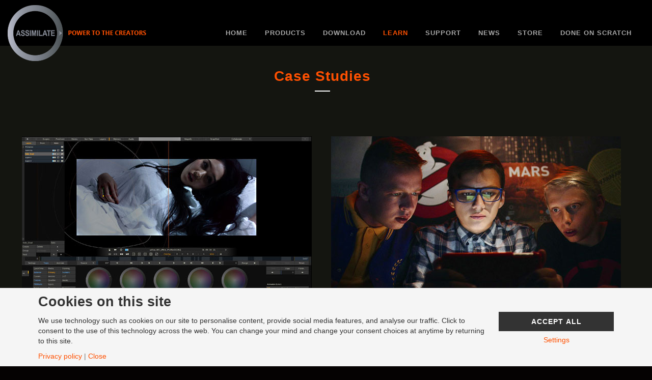

--- FILE ---
content_type: text/html; charset=UTF-8
request_url: https://www.assimilateinc.com/cases-list/
body_size: 19139
content:
<!DOCTYPE html>
<html lang="en-US">
  <head>
    <meta charset="utf-8">
    <meta http-equiv="X-UA-Compatible" content="IE=edge">
    <meta name="viewport" content="width=device-width, initial-scale=1, maximum-scale=1">
	<meta http-equiv="Content-Type" content="text/html; charset=UTF-8" />
	<title>Case Studies &#187; ASSIMILATE</title>
	<script>
            window.top.gdprConsents = {
            "cookieDelimiter": ",",
            "bypassCache": "1",
            "ids": "1588,1589,1603,1609",
            "mandatoryIds": "1609",
            "multisite": "1",
            "Consentsettingspage": "https://www.assimilateinc.com/cookie-consent/",
            "acceptAllRedirect": "https://www.assimilateinc.com/",
            "acceptAllRedirectOverwrite": "",
            "refreshTime": 1000,
            "directConsentId": "",
            "directContent": "LyogUGFzdGUgeW91ciBHb29nbGUgQW5hbHl0aWNzIEpBVkFTQ1JJUFQgaGVyZS4uICov"
};

            var gdprc = {};
            gdprc.__consentList = [];

gdprc.readConsentsFromCookie = function() {

    var cookiename = 'gdprc_consents_' + window.top.gdprConsents.multisite;
    var cookieValue = document.cookie.replace(new RegExp("(?:(?:^|.*;\\s*)" + cookiename + "\\s*\\=\\s*([^;]*).*$)|^.*$"), "$1");

    if(typeof cookieValue === 'undefined') {
        return false;
    }
    var consents = cookieValue.split(window.top.gdprConsents.cookieDelimiter);
    for (var i = 0; i < consents.length; i++) {
        consents[i] = parseInt(consents[i]);
    }
    gdprc.__consentList = consents;
    return true;
};

gdprc.hasConsent = function(consentId) {
    consentId = parseInt(consentId);
    if( window.top.gdprConsents.mandatoryIds.includes(consentId)) {
        return true;
    }
    if(!gdprc.readConsentsFromCookie()) {
        return false;
    }
    return gdprc.__consentList.includes(consentId);
};window.addEventListener('load', function(event) {
    var buttons = document.getElementsByClassName('gdprc_action__settings gdprc_link gdprc_action');
    if (buttons.length > 0) {
            buttons[0].addEventListener('click', function() {
            var currentPageUrl = window.location.href;
            localStorage.setItem('preferencesClickedPageUrl', currentPageUrl);
        });
    }
    });</script><meta name='robots' content='index, follow, max-image-preview:large, max-snippet:-1, max-video-preview:-1' />
	<style>img:is([sizes="auto" i], [sizes^="auto," i]) { contain-intrinsic-size: 3000px 1500px }</style>
	
	<!-- This site is optimized with the Yoast SEO plugin v25.7 - https://yoast.com/wordpress/plugins/seo/ -->
	<link rel="canonical" href="https://www.assimilateinc.com/cases-list/" />
	<meta property="og:locale" content="en_US" />
	<meta property="og:type" content="article" />
	<meta property="og:title" content="Case Studies &#187; ASSIMILATE" />
	<meta property="og:url" content="https://www.assimilateinc.com/cases-list/" />
	<meta property="og:site_name" content="ASSIMILATE" />
	<meta property="article:publisher" content="https://www.facebook.com/assimilateinc" />
	<meta property="article:modified_time" content="2021-07-27T06:52:13+00:00" />
	<meta name="twitter:card" content="summary_large_image" />
	<meta name="twitter:site" content="@AssimilateInc" />
	<script type="application/ld+json" class="yoast-schema-graph">{"@context":"https://schema.org","@graph":[{"@type":"WebPage","@id":"https://www.assimilateinc.com/cases-list/","url":"https://www.assimilateinc.com/cases-list/","name":"Case Studies &#187; ASSIMILATE","isPartOf":{"@id":"https://www.assimilateinc.com/#website"},"datePublished":"2015-11-03T10:44:10+00:00","dateModified":"2021-07-27T06:52:13+00:00","breadcrumb":{"@id":"https://www.assimilateinc.com/cases-list/#breadcrumb"},"inLanguage":"en-US","potentialAction":[{"@type":"ReadAction","target":["https://www.assimilateinc.com/cases-list/"]}]},{"@type":"BreadcrumbList","@id":"https://www.assimilateinc.com/cases-list/#breadcrumb","itemListElement":[{"@type":"ListItem","position":1,"name":"Home","item":"https://www.assimilateinc.com/"},{"@type":"ListItem","position":2,"name":"Case Studies"}]},{"@type":"WebSite","@id":"https://www.assimilateinc.com/#website","url":"https://www.assimilateinc.com/","name":"ASSIMILATE","description":"Power to the Creators","publisher":{"@id":"https://www.assimilateinc.com/#organization"},"potentialAction":[{"@type":"SearchAction","target":{"@type":"EntryPoint","urlTemplate":"https://www.assimilateinc.com/?s={search_term_string}"},"query-input":{"@type":"PropertyValueSpecification","valueRequired":true,"valueName":"search_term_string"}}],"inLanguage":"en-US"},{"@type":"Organization","@id":"https://www.assimilateinc.com/#organization","name":"ASSIMILATE","url":"https://www.assimilateinc.com/","logo":{"@type":"ImageObject","inLanguage":"en-US","@id":"https://www.assimilateinc.com/#/schema/logo/image/","url":"https://www.assimilateinc.com/wp-content/uploads/2019/10/Assimilate-logo.png","contentUrl":"https://www.assimilateinc.com/wp-content/uploads/2019/10/Assimilate-logo.png","width":1606,"height":1607,"caption":"ASSIMILATE"},"image":{"@id":"https://www.assimilateinc.com/#/schema/logo/image/"},"sameAs":["https://www.facebook.com/assimilateinc","https://x.com/AssimilateInc","https://www.instagram.com/assimilateinc/","https://www.youtube.com/channel/UCx5oKoyVtKh0iOWfR6hUxsg"]}]}</script>
	<!-- / Yoast SEO plugin. -->


<link rel='dns-prefetch' href='//www.googletagmanager.com' />
<link rel='stylesheet' id='wp-block-library-css' href='https://www.assimilateinc.com/wp-includes/css/dist/block-library/style.min.css?ver=6.8.3' type='text/css' media='all' />
<style id='classic-theme-styles-inline-css' type='text/css'>
/*! This file is auto-generated */
.wp-block-button__link{color:#fff;background-color:#32373c;border-radius:9999px;box-shadow:none;text-decoration:none;padding:calc(.667em + 2px) calc(1.333em + 2px);font-size:1.125em}.wp-block-file__button{background:#32373c;color:#fff;text-decoration:none}
</style>
<style id='global-styles-inline-css' type='text/css'>
:root{--wp--preset--aspect-ratio--square: 1;--wp--preset--aspect-ratio--4-3: 4/3;--wp--preset--aspect-ratio--3-4: 3/4;--wp--preset--aspect-ratio--3-2: 3/2;--wp--preset--aspect-ratio--2-3: 2/3;--wp--preset--aspect-ratio--16-9: 16/9;--wp--preset--aspect-ratio--9-16: 9/16;--wp--preset--color--black: #000000;--wp--preset--color--cyan-bluish-gray: #abb8c3;--wp--preset--color--white: #ffffff;--wp--preset--color--pale-pink: #f78da7;--wp--preset--color--vivid-red: #cf2e2e;--wp--preset--color--luminous-vivid-orange: #ff6900;--wp--preset--color--luminous-vivid-amber: #fcb900;--wp--preset--color--light-green-cyan: #7bdcb5;--wp--preset--color--vivid-green-cyan: #00d084;--wp--preset--color--pale-cyan-blue: #8ed1fc;--wp--preset--color--vivid-cyan-blue: #0693e3;--wp--preset--color--vivid-purple: #9b51e0;--wp--preset--gradient--vivid-cyan-blue-to-vivid-purple: linear-gradient(135deg,rgba(6,147,227,1) 0%,rgb(155,81,224) 100%);--wp--preset--gradient--light-green-cyan-to-vivid-green-cyan: linear-gradient(135deg,rgb(122,220,180) 0%,rgb(0,208,130) 100%);--wp--preset--gradient--luminous-vivid-amber-to-luminous-vivid-orange: linear-gradient(135deg,rgba(252,185,0,1) 0%,rgba(255,105,0,1) 100%);--wp--preset--gradient--luminous-vivid-orange-to-vivid-red: linear-gradient(135deg,rgba(255,105,0,1) 0%,rgb(207,46,46) 100%);--wp--preset--gradient--very-light-gray-to-cyan-bluish-gray: linear-gradient(135deg,rgb(238,238,238) 0%,rgb(169,184,195) 100%);--wp--preset--gradient--cool-to-warm-spectrum: linear-gradient(135deg,rgb(74,234,220) 0%,rgb(151,120,209) 20%,rgb(207,42,186) 40%,rgb(238,44,130) 60%,rgb(251,105,98) 80%,rgb(254,248,76) 100%);--wp--preset--gradient--blush-light-purple: linear-gradient(135deg,rgb(255,206,236) 0%,rgb(152,150,240) 100%);--wp--preset--gradient--blush-bordeaux: linear-gradient(135deg,rgb(254,205,165) 0%,rgb(254,45,45) 50%,rgb(107,0,62) 100%);--wp--preset--gradient--luminous-dusk: linear-gradient(135deg,rgb(255,203,112) 0%,rgb(199,81,192) 50%,rgb(65,88,208) 100%);--wp--preset--gradient--pale-ocean: linear-gradient(135deg,rgb(255,245,203) 0%,rgb(182,227,212) 50%,rgb(51,167,181) 100%);--wp--preset--gradient--electric-grass: linear-gradient(135deg,rgb(202,248,128) 0%,rgb(113,206,126) 100%);--wp--preset--gradient--midnight: linear-gradient(135deg,rgb(2,3,129) 0%,rgb(40,116,252) 100%);--wp--preset--font-size--small: 13px;--wp--preset--font-size--medium: 20px;--wp--preset--font-size--large: 36px;--wp--preset--font-size--x-large: 42px;--wp--preset--spacing--20: 0.44rem;--wp--preset--spacing--30: 0.67rem;--wp--preset--spacing--40: 1rem;--wp--preset--spacing--50: 1.5rem;--wp--preset--spacing--60: 2.25rem;--wp--preset--spacing--70: 3.38rem;--wp--preset--spacing--80: 5.06rem;--wp--preset--shadow--natural: 6px 6px 9px rgba(0, 0, 0, 0.2);--wp--preset--shadow--deep: 12px 12px 50px rgba(0, 0, 0, 0.4);--wp--preset--shadow--sharp: 6px 6px 0px rgba(0, 0, 0, 0.2);--wp--preset--shadow--outlined: 6px 6px 0px -3px rgba(255, 255, 255, 1), 6px 6px rgba(0, 0, 0, 1);--wp--preset--shadow--crisp: 6px 6px 0px rgba(0, 0, 0, 1);}:where(.is-layout-flex){gap: 0.5em;}:where(.is-layout-grid){gap: 0.5em;}body .is-layout-flex{display: flex;}.is-layout-flex{flex-wrap: wrap;align-items: center;}.is-layout-flex > :is(*, div){margin: 0;}body .is-layout-grid{display: grid;}.is-layout-grid > :is(*, div){margin: 0;}:where(.wp-block-columns.is-layout-flex){gap: 2em;}:where(.wp-block-columns.is-layout-grid){gap: 2em;}:where(.wp-block-post-template.is-layout-flex){gap: 1.25em;}:where(.wp-block-post-template.is-layout-grid){gap: 1.25em;}.has-black-color{color: var(--wp--preset--color--black) !important;}.has-cyan-bluish-gray-color{color: var(--wp--preset--color--cyan-bluish-gray) !important;}.has-white-color{color: var(--wp--preset--color--white) !important;}.has-pale-pink-color{color: var(--wp--preset--color--pale-pink) !important;}.has-vivid-red-color{color: var(--wp--preset--color--vivid-red) !important;}.has-luminous-vivid-orange-color{color: var(--wp--preset--color--luminous-vivid-orange) !important;}.has-luminous-vivid-amber-color{color: var(--wp--preset--color--luminous-vivid-amber) !important;}.has-light-green-cyan-color{color: var(--wp--preset--color--light-green-cyan) !important;}.has-vivid-green-cyan-color{color: var(--wp--preset--color--vivid-green-cyan) !important;}.has-pale-cyan-blue-color{color: var(--wp--preset--color--pale-cyan-blue) !important;}.has-vivid-cyan-blue-color{color: var(--wp--preset--color--vivid-cyan-blue) !important;}.has-vivid-purple-color{color: var(--wp--preset--color--vivid-purple) !important;}.has-black-background-color{background-color: var(--wp--preset--color--black) !important;}.has-cyan-bluish-gray-background-color{background-color: var(--wp--preset--color--cyan-bluish-gray) !important;}.has-white-background-color{background-color: var(--wp--preset--color--white) !important;}.has-pale-pink-background-color{background-color: var(--wp--preset--color--pale-pink) !important;}.has-vivid-red-background-color{background-color: var(--wp--preset--color--vivid-red) !important;}.has-luminous-vivid-orange-background-color{background-color: var(--wp--preset--color--luminous-vivid-orange) !important;}.has-luminous-vivid-amber-background-color{background-color: var(--wp--preset--color--luminous-vivid-amber) !important;}.has-light-green-cyan-background-color{background-color: var(--wp--preset--color--light-green-cyan) !important;}.has-vivid-green-cyan-background-color{background-color: var(--wp--preset--color--vivid-green-cyan) !important;}.has-pale-cyan-blue-background-color{background-color: var(--wp--preset--color--pale-cyan-blue) !important;}.has-vivid-cyan-blue-background-color{background-color: var(--wp--preset--color--vivid-cyan-blue) !important;}.has-vivid-purple-background-color{background-color: var(--wp--preset--color--vivid-purple) !important;}.has-black-border-color{border-color: var(--wp--preset--color--black) !important;}.has-cyan-bluish-gray-border-color{border-color: var(--wp--preset--color--cyan-bluish-gray) !important;}.has-white-border-color{border-color: var(--wp--preset--color--white) !important;}.has-pale-pink-border-color{border-color: var(--wp--preset--color--pale-pink) !important;}.has-vivid-red-border-color{border-color: var(--wp--preset--color--vivid-red) !important;}.has-luminous-vivid-orange-border-color{border-color: var(--wp--preset--color--luminous-vivid-orange) !important;}.has-luminous-vivid-amber-border-color{border-color: var(--wp--preset--color--luminous-vivid-amber) !important;}.has-light-green-cyan-border-color{border-color: var(--wp--preset--color--light-green-cyan) !important;}.has-vivid-green-cyan-border-color{border-color: var(--wp--preset--color--vivid-green-cyan) !important;}.has-pale-cyan-blue-border-color{border-color: var(--wp--preset--color--pale-cyan-blue) !important;}.has-vivid-cyan-blue-border-color{border-color: var(--wp--preset--color--vivid-cyan-blue) !important;}.has-vivid-purple-border-color{border-color: var(--wp--preset--color--vivid-purple) !important;}.has-vivid-cyan-blue-to-vivid-purple-gradient-background{background: var(--wp--preset--gradient--vivid-cyan-blue-to-vivid-purple) !important;}.has-light-green-cyan-to-vivid-green-cyan-gradient-background{background: var(--wp--preset--gradient--light-green-cyan-to-vivid-green-cyan) !important;}.has-luminous-vivid-amber-to-luminous-vivid-orange-gradient-background{background: var(--wp--preset--gradient--luminous-vivid-amber-to-luminous-vivid-orange) !important;}.has-luminous-vivid-orange-to-vivid-red-gradient-background{background: var(--wp--preset--gradient--luminous-vivid-orange-to-vivid-red) !important;}.has-very-light-gray-to-cyan-bluish-gray-gradient-background{background: var(--wp--preset--gradient--very-light-gray-to-cyan-bluish-gray) !important;}.has-cool-to-warm-spectrum-gradient-background{background: var(--wp--preset--gradient--cool-to-warm-spectrum) !important;}.has-blush-light-purple-gradient-background{background: var(--wp--preset--gradient--blush-light-purple) !important;}.has-blush-bordeaux-gradient-background{background: var(--wp--preset--gradient--blush-bordeaux) !important;}.has-luminous-dusk-gradient-background{background: var(--wp--preset--gradient--luminous-dusk) !important;}.has-pale-ocean-gradient-background{background: var(--wp--preset--gradient--pale-ocean) !important;}.has-electric-grass-gradient-background{background: var(--wp--preset--gradient--electric-grass) !important;}.has-midnight-gradient-background{background: var(--wp--preset--gradient--midnight) !important;}.has-small-font-size{font-size: var(--wp--preset--font-size--small) !important;}.has-medium-font-size{font-size: var(--wp--preset--font-size--medium) !important;}.has-large-font-size{font-size: var(--wp--preset--font-size--large) !important;}.has-x-large-font-size{font-size: var(--wp--preset--font-size--x-large) !important;}
:where(.wp-block-post-template.is-layout-flex){gap: 1.25em;}:where(.wp-block-post-template.is-layout-grid){gap: 1.25em;}
:where(.wp-block-columns.is-layout-flex){gap: 2em;}:where(.wp-block-columns.is-layout-grid){gap: 2em;}
:root :where(.wp-block-pullquote){font-size: 1.5em;line-height: 1.6;}
</style>
<link rel='stylesheet' id='gdprc_style-css' href='https://www.assimilateinc.com/wp-content/plugins/gdpr-consent/assets/dist/css/plugin.min.css?ver=3.7.1' type='text/css' media='all' />
<link rel='stylesheet' id='gdprc_gdpricons-css' href='https://www.assimilateinc.com/wp-content/plugins/gdpr-consent/assets/dist/../lib/gdpricons/css/gdpricons.min.css?ver=3.7.1' type='text/css' media='all' />
<link rel='stylesheet' id='tipso-css-css' href='https://www.assimilateinc.com/wp-content/plugins/tipso/src/tipso.min.css?ver=6.8.3' type='text/css' media='all' />
<link rel='stylesheet' id='parent-style-css' href='https://www.assimilateinc.com/wp-content/themes/miami/style.css?ver=6.8.3' type='text/css' media='all' />
<link rel='stylesheet' id='miami_bootstrap_css-css' href='https://www.assimilateinc.com/wp-content/themes/miami/assets/css/bootstrap.min.css?ver=false' type='text/css' media='all' />
<link rel='stylesheet' id='miami_theme_css-css' href='https://www.assimilateinc.com/wp-content/themes/assimilate/style.css?ver=false' type='text/css' media='all' />
<link rel='stylesheet' id='miami_icons_css-css' href='https://www.assimilateinc.com/wp-content/themes/miami/assets/css/icons.css?ver=false' type='text/css' media='all' />
<link rel='stylesheet' id='miami_fontello_css-css' href='https://www.assimilateinc.com/wp-content/themes/miami/assets/fonts/css/fontello.css?ver=false' type='text/css' media='all' />
<link rel='stylesheet' id='dashicons-css' href='https://www.assimilateinc.com/wp-includes/css/dashicons.min.css?ver=6.8.3' type='text/css' media='all' />
<link rel='stylesheet' id='js_composer_front-css' href='https://www.assimilateinc.com/wp-content/plugins/js_composer/assets/css/js_composer.min.css?ver=6.9.0' type='text/css' media='all' />
<link rel='stylesheet' id='sib-front-css-css' href='https://www.assimilateinc.com/wp-content/plugins/mailin/css/mailin-front.css?ver=6.8.3' type='text/css' media='all' />
<script type="text/javascript" src="https://www.assimilateinc.com/wp-includes/js/jquery/jquery.min.js?ver=3.7.1" id="jquery-core-js"></script>
<script type="text/javascript" src="https://www.assimilateinc.com/wp-includes/js/jquery/jquery-migrate.min.js?ver=3.4.1" id="jquery-migrate-js"></script>
<script type="text/javascript" src="https://www.assimilateinc.com/wp-content/plugins/revslider/public/assets/js/rs6.min.js?ver=6.5.25" async id="revmin-js"></script>
<script type="text/javascript" src="https://www.assimilateinc.com/wp-content/themes/assimilate/modernizr-custom.js?ver=6.8.3" id="modernizr-js"></script>

<!-- Google tag (gtag.js) snippet added by Site Kit -->
<!-- Google Analytics snippet added by Site Kit -->
<script type="text/javascript" src="https://www.googletagmanager.com/gtag/js?id=G-P7JN00562G" id="google_gtagjs-js" async></script>
<script type="text/javascript" id="google_gtagjs-js-after">
/* <![CDATA[ */
window.dataLayer = window.dataLayer || [];function gtag(){dataLayer.push(arguments);}
gtag("set","linker",{"domains":["www.assimilateinc.com"]});
gtag("js", new Date());
gtag("set", "developer_id.dZTNiMT", true);
gtag("config", "G-P7JN00562G");
/* ]]> */
</script>
<script type="text/javascript" id="sib-front-js-js-extra">
/* <![CDATA[ */
var sibErrMsg = {"invalidMail":"Please fill out valid email address","requiredField":"Please fill out required fields","invalidDateFormat":"Please fill out valid date format","invalidSMSFormat":"Please fill out valid phone number"};
var ajax_sib_front_object = {"ajax_url":"https:\/\/www.assimilateinc.com\/wp-admin\/admin-ajax.php","ajax_nonce":"0d850a97c8","flag_url":"https:\/\/www.assimilateinc.com\/wp-content\/plugins\/mailin\/img\/flags\/"};
/* ]]> */
</script>
<script type="text/javascript" src="https://www.assimilateinc.com/wp-content/plugins/mailin/js/mailin-front.js?ver=1756040687" id="sib-front-js-js"></script>
<link rel="https://api.w.org/" href="https://www.assimilateinc.com/wp-json/" /><link rel="alternate" title="JSON" type="application/json" href="https://www.assimilateinc.com/wp-json/wp/v2/pages/608" /><link rel="EditURI" type="application/rsd+xml" title="RSD" href="https://www.assimilateinc.com/xmlrpc.php?rsd" />
<meta name="generator" content="WordPress 6.8.3" />
<link rel='shortlink' href='https://www.assimilateinc.com/?p=608' />
<link rel="alternate" title="oEmbed (JSON)" type="application/json+oembed" href="https://www.assimilateinc.com/wp-json/oembed/1.0/embed?url=https%3A%2F%2Fwww.assimilateinc.com%2Fcases-list%2F" />
<link rel="alternate" title="oEmbed (XML)" type="text/xml+oembed" href="https://www.assimilateinc.com/wp-json/oembed/1.0/embed?url=https%3A%2F%2Fwww.assimilateinc.com%2Fcases-list%2F&#038;format=xml" />
<style id='gdprc_classes' type='text/css'>body .hide-on-consent-1609{display: none !important;}body .show-on-consent-1609{display: inherit !important;}body .flex-on-consent-1609{display: flex !important;}body .block-on-consent-1609{display: block !important;}body .inline-on-consent-1609{display: inline !important;}</style><meta name="generator" content="Site Kit by Google 1.159.0" /><meta name="generator" content="Powered by WPBakery Page Builder - drag and drop page builder for WordPress."/>
<meta name="generator" content="Powered by Slider Revolution 6.5.25 - responsive, Mobile-Friendly Slider Plugin for WordPress with comfortable drag and drop interface." />
<link rel="icon" href="https://www.assimilateinc.com/wp-content/uploads/2019/01/cropped-FavIcon_Assim-32x32.png" sizes="32x32" />
<link rel="icon" href="https://www.assimilateinc.com/wp-content/uploads/2019/01/cropped-FavIcon_Assim-192x192.png" sizes="192x192" />
<link rel="apple-touch-icon" href="https://www.assimilateinc.com/wp-content/uploads/2019/01/cropped-FavIcon_Assim-180x180.png" />
<meta name="msapplication-TileImage" content="https://www.assimilateinc.com/wp-content/uploads/2019/01/cropped-FavIcon_Assim-270x270.png" />
<script>function setREVStartSize(e){
			//window.requestAnimationFrame(function() {
				window.RSIW = window.RSIW===undefined ? window.innerWidth : window.RSIW;
				window.RSIH = window.RSIH===undefined ? window.innerHeight : window.RSIH;
				try {
					var pw = document.getElementById(e.c).parentNode.offsetWidth,
						newh;
					pw = pw===0 || isNaN(pw) || (e.l=="fullwidth" || e.layout=="fullwidth") ? window.RSIW : pw;
					e.tabw = e.tabw===undefined ? 0 : parseInt(e.tabw);
					e.thumbw = e.thumbw===undefined ? 0 : parseInt(e.thumbw);
					e.tabh = e.tabh===undefined ? 0 : parseInt(e.tabh);
					e.thumbh = e.thumbh===undefined ? 0 : parseInt(e.thumbh);
					e.tabhide = e.tabhide===undefined ? 0 : parseInt(e.tabhide);
					e.thumbhide = e.thumbhide===undefined ? 0 : parseInt(e.thumbhide);
					e.mh = e.mh===undefined || e.mh=="" || e.mh==="auto" ? 0 : parseInt(e.mh,0);
					if(e.layout==="fullscreen" || e.l==="fullscreen")
						newh = Math.max(e.mh,window.RSIH);
					else{
						e.gw = Array.isArray(e.gw) ? e.gw : [e.gw];
						for (var i in e.rl) if (e.gw[i]===undefined || e.gw[i]===0) e.gw[i] = e.gw[i-1];
						e.gh = e.el===undefined || e.el==="" || (Array.isArray(e.el) && e.el.length==0)? e.gh : e.el;
						e.gh = Array.isArray(e.gh) ? e.gh : [e.gh];
						for (var i in e.rl) if (e.gh[i]===undefined || e.gh[i]===0) e.gh[i] = e.gh[i-1];
											
						var nl = new Array(e.rl.length),
							ix = 0,
							sl;
						e.tabw = e.tabhide>=pw ? 0 : e.tabw;
						e.thumbw = e.thumbhide>=pw ? 0 : e.thumbw;
						e.tabh = e.tabhide>=pw ? 0 : e.tabh;
						e.thumbh = e.thumbhide>=pw ? 0 : e.thumbh;
						for (var i in e.rl) nl[i] = e.rl[i]<window.RSIW ? 0 : e.rl[i];
						sl = nl[0];
						for (var i in nl) if (sl>nl[i] && nl[i]>0) { sl = nl[i]; ix=i;}
						var m = pw>(e.gw[ix]+e.tabw+e.thumbw) ? 1 : (pw-(e.tabw+e.thumbw)) / (e.gw[ix]);
						newh =  (e.gh[ix] * m) + (e.tabh + e.thumbh);
					}
					var el = document.getElementById(e.c);
					if (el!==null && el) el.style.height = newh+"px";
					el = document.getElementById(e.c+"_wrapper");
					if (el!==null && el) {
						el.style.height = newh+"px";
						el.style.display = "block";
					}
				} catch(e){
					console.log("Failure at Presize of Slider:" + e)
				}
			//});
		  };</script>
		<style type="text/css" id="wp-custom-css">
			/* contact form */
.contactform input { color: black !important; }
html {
  scroll-behavior: smooth;
}		</style>
		<noscript><style> .wpb_animate_when_almost_visible { opacity: 1; }</style></noscript>  </head>
	<body class="wp-singular page-template page-template-archive-casestudy page-template-archive-casestudy-php page page-id-608 wp-theme-miami wp-child-theme-assimilate boxed onepagermenu  wpb-js-composer js-comp-ver-6.9.0 vc_responsive" style="background: #050202">
		<style>a{color:#ff5001}.button:hover{border-color:#ff5001; background:#ff5001}.lightondark .button:hover{border-color:#ff5001;background:#ff5001}.lightondark .button.bordered:hover{border-color:#ff5001; background:#ff5001}.button.bordered:hover{border-color:#ff5001; background:#ff5001}.button.subtle:hover{border-color:#ff5001; background:#ff5001}.lightondark .button.subtle:hover{border-color:#ff5001; background:#ff5001}.button.highlight{border:2px solid #ff5001; background:#ff5001}.lightondark ul.regularlist a{color:#ff5001}ul.speciallist li a:hover{color:#ff5001}.lightondark ul.speciallist li a:hover{color:#ff5001}.pricetable .priceitem.highlight h3.pricetitle{background:#ff5001}.lightondark .pricetable .priceitem.highlight h3.pricetitle{background:#ff5001}.simpleservice .serviceicon{color:#ff5001}.simpleservice.highlight{background:#ff5001}.simpleservice.highlight:hover .serviceicon{color:#ff5001}.sidebar_widget.widget_nav_menu li.current_page_item a{color:#ff5001}.comment-reply-link.reply:hover{color:#ff5001}.readmorebutton a:hover:after,.comment-reply-link.reply:hover:after{background:#ff5001}.sharemainbutton:hover{background:#ff5001; border:2px solid #ff5001}.lightondark input[type="submit"]:focus:hover{border:2px solid #ff5001}input[type="submit"]:hover{background:#ff5001}.readmorebutton a:hover,.comment-reply-link.reply:hover{color:#ff5001}.sticky .blog_post_title a{color:#ff5001}body,select,textarea,input[type="text"],input[type="password"],input[type="datetime"],input[type="datetime-local"],input[type="date"],input[type="month"],input[type="time"],input[type="week"],input[type="number"],input[type="email"],input[type="url"],input[type="search"],input[type="tel"],input[type="color"],#showbiz_moreportfolio_1 .showbiz-title,#showbiz_moreportfolio_1 a.showbiz-title,#showbiz_moreportfolio_1 a.showbiz-title:visited,#showbiz_moreportfolio_1 .excerpt,.sb-post-details,.sb-post-details span,.sb-post-details a,.sb-post-details a:visited,.sb-readmore,.sb-readmore span,.sb-readmore a,.sb-readmore a:visited{font-family:'Source Sans Pro',sans-serif}.esg-grid,.esg-selected-filterbutton{font-family:'Source Sans Pro',sans-serif !important}</style>
			<style scope>.content_max_width {max-width:100%}</style>		<!-- THE SLIDE WIDGET PANEL -->
				<!-- END OF SLIDE WIDGET PANEL-->
		
		<!--! BODY WRAPPER -->
		<section id="miamitop"></section>
		<article id="bodywrapper">
	
			<!--! HEADER -->
						<header id="header_wrapper" class="fixed-header-fullwidth">
				<!--!	SubHeader -->
					<!-- SUBHEADER ALTERNATIVE I. -->
									
					 					<section id="header" class=" stickyheader boxed indent makeitsticky darkextend">
						<section id="header_inner_wrapper" style="" class="container darkmainnav transparent  background_onlyitems rightside fontlight">
							<!-- BOOTSTRAP ROW -->
							<section class="row">
								<!-- SUBHEADER ALTERNATIVE II. -->
																<!--!	Logo -->
								
																	<section id="logo_wrapper" class="floatleft">
										<a href="https://www.assimilateinc.com">
										<section id="logo">
											<img alt="" class="mainlogo" src="https://www.assimilateinc.com/wp-content/uploads/2015/07/assimilate-logo2a.png" data-at2x="https://www.assimilateinc.com/wp-content/uploads/2015/07/assimilate-logo2a.png">
											<img alt="" class="scrolledlogo" src="https://www.assimilateinc.com/wp-content/uploads/2015/06/assimilate-logo3.png" data-at2x="https://www.assimilateinc.com/wp-content/uploads/2015/06/assimilate-logo3.png">
										</section>
										</a>
									</section><!-- END OF LOGO PART -->
								
								<!--!  Navigation Floating -->
								<section id="nav-floating">
									<section id="navigation" class="floatleft" >
										<ul id="menu-menu-1" class="navigation"><li  data-backgroundcolor="rgba(37,37,37,1)" id="menu-item-1885" class="menu-item menu-item-type-post_type menu-item-object-page menu-item-home darknav" ><a class="menu-link"  href="https://www.assimilateinc.com/">HOME </a></li>
<li  data-backgroundcolor="rgba(37,37,37,1)" id="menu-item-1891" class="menu-item menu-item-type-post_type menu-item-object-page menu-item-has-children darknav" ><a class="menu-link"  href="https://www.assimilateinc.com/products/">PRODUCTS </a>
<ul class="sub-menu">
	<li  id="menu-item-88467" class="menu-item menu-item-type-post_type menu-item-object-page" ><a class="menu-link"  href="https://www.assimilateinc.com/products/livefx/">Live FX </a></li>
	<li  id="menu-item-2898" class="menu-item menu-item-type-post_type menu-item-object-page" ><a class="menu-link"  href="https://www.assimilateinc.com/products/scratch-for-dailies/">DIT Pack+ </a></li>
	<li  id="menu-item-20602" class="menu-item menu-item-type-post_type menu-item-object-page" ><a class="menu-link"  href="https://www.assimilateinc.com/products/liveassist/">Live Assist </a></li>
	<li  id="menu-item-20603" class="menu-item menu-item-type-post_type menu-item-object-page" ><a class="menu-link"  href="https://www.assimilateinc.com/products/livelooks/">Live Looks </a></li>
	<li  id="menu-item-1895" class="menu-item menu-item-type-post_type menu-item-object-page" ><a class="menu-link"  href="https://www.assimilateinc.com/products/">SCRATCH </a></li>
	<li  id="menu-item-1893" class="menu-item menu-item-type-post_type menu-item-object-page" ><a class="menu-link"  href="https://www.assimilateinc.com/products/playprostudio/">Play Pro Studio </a></li>
	<li  id="menu-item-1901" class="menu-item menu-item-type-post_type menu-item-object-page" ><a class="menu-link"  href="https://www.assimilateinc.com/products/scratchweb/">Dailies Online </a></li>
</ul>
</li>
<li  data-backgroundcolor="rgba(37,37,37,1)" id="menu-item-2181" class="menu-item menu-item-type-post_type menu-item-object-page darknav" ><a class="menu-link"  href="https://www.assimilateinc.com/download/">Download </a></li>
<li  data-backgroundcolor="rgba(37,37,37,1)" id="menu-item-2653" class="menu-item menu-item-type-custom menu-item-object-custom current-menu-ancestor current-menu-parent menu-item-has-children darknav" ><a class="menu-link"  href="https://www.assimilateinc.com/online-training/">Learn </a>
<ul class="sub-menu">
	<li  id="menu-item-2687" class="menu-item menu-item-type-post_type menu-item-object-page" ><a class="menu-link"  href="https://www.assimilateinc.com/online-training/">Online Training </a></li>
	<li  id="menu-item-763" class="menu-item menu-item-type-post_type menu-item-object-page current-menu-item page_item page-item-608 current_page_item" ><a class="menu-link"  href="https://www.assimilateinc.com/cases-list/">Case Studies </a></li>
	<li  id="menu-item-2706" class="menu-item menu-item-type-post_type menu-item-object-page" ><a class="menu-link"  href="https://www.assimilateinc.com/edu-program-2/">EDU Program </a></li>
	<li  id="menu-item-2721" class="menu-item menu-item-type-custom menu-item-object-custom" ><a class="menu-link"  target="_blank" href="https://groups.google.com/group/scratch-list">User Forum </a></li>
</ul>
</li>
<li  data-backgroundcolor="rgba(37,37,37,1)" id="menu-item-1674" class="menu-item menu-item-type-post_type menu-item-object-page menu-item-has-children darknav" ><a class="menu-link"  href="https://www.assimilateinc.com/contact/">Support </a>
<ul class="sub-menu">
	<li  id="menu-item-1675" class="menu-item menu-item-type-custom menu-item-object-custom" ><a class="menu-link"  target="_blank" href="http://www.assimilatesupport.com/akb/KnowledgebaseCategory197.aspx">User Guide </a></li>
	<li  id="menu-item-753" class="menu-item menu-item-type-post_type menu-item-object-page" ><a class="menu-link"  href="https://www.assimilateinc.com/freelancers-list/">Freelancers </a></li>
	<li  id="menu-item-1677" class="menu-item menu-item-type-custom menu-item-object-custom" ><a class="menu-link"  target="_blank" href="http://myassimilate.assimilateinc.com">My Assimilate </a></li>
	<li  id="menu-item-1678" class="menu-item menu-item-type-post_type menu-item-object-page" ><a class="menu-link"  href="https://www.assimilateinc.com/contact/">Contact </a></li>
</ul>
</li>
<li  data-backgroundcolor="rgba(37,37,37,1)" id="menu-item-1969" class="menu-item menu-item-type-post_type menu-item-object-page darknav" ><a class="menu-link"  href="https://www.assimilateinc.com/blog/">News </a></li>
<li  data-backgroundcolor="rgba(37,37,37,1)" id="menu-item-88337" class="menu-item menu-item-type-custom menu-item-object-custom darknav" ><a class="menu-link"  target="_blank" href="https://store2.assimilateinc.com/">Store </a></li>
<li  data-backgroundcolor="rgba(37,37,37,1)" id="menu-item-2976" class="menu-item menu-item-type-post_type menu-item-object-page darknav" ><a class="menu-link"  href="https://www.assimilateinc.com/doneonscratch/">Done on SCRATCH </a></li>
</ul>										<div id="mobile-navigation" class="darknav">
											<i class="showonclose icon-menu"></i>
											<i class="showonopen icon-cancel"></i>
										</div>
									</section><!-- END OF NAVIGATION -->
									
																																													
									<div class="clearfix"></div>								
								</section><!-- END OF NAV FLOATING -->
	
								<div class="clearfix"></div>
							</section><!-- END OF BOOTSTRAP ROW -->
						</section>
						<div class="responsivemenuwrapper">
								<section id="responsivemenu" class="darknav">
								</section>
						</div>
	
					</section><!-- END OF HEADER -->
	
			</header><!-- END OF HEADER -->
			<!--!	Page Title  -->
		 <section id="header_background" class="withtp-media withcolor "><div class="innerbgholder " style="min-height:90px;"><div class="header_background_overlay" style="background-color:#000000;opacity:1"></div><div class="header_background_overlay" style=""></div>	 	</div></section>	
		<article id="page-608" class="nosidebar boxed">
			<section id="content_inner_wrapper" class="dark" style="margin:auto;width:100%;background-color:#050505;">
									<section id="content-container">
							<article id="page-title-wrapper"  class="dark">
		<section style="max-width:" class="container titleincontent hb_inner_wrapper" >
			<section class="page_title_outter_wrapper" style="width:100%">
				<!--!	Page Title -->
				<h1 id="pagetitle" class="textaligncenter parallaxpgtitle dark headerunderline" style="margin-top:40px;">Case Studies</h1>
			</section>
		</section>
	</article><div style="height:70px;" class="topspacer"></div>
						

						<!-- overview list without links to detailpages -->	

						<div class="caseslist">
							
									<div class="case">
										<div class="imgcontainer">
											<img src="https://www.assimilateinc.com/wp-content/uploads/2019/07/Title_CS_Jeff_Scratch.jpg" class="case-thumb" />
										</div>	
										<h2>Why Jeff Sousa made the switch to SCRATCH</h2><p>Jeff Sousa is a co-owner and colorist at Dungeon Beach, a boutique post house in Brooklyn that offers online editing, conform, color grading, visual effects, audio mixing, sound design, and DCP services under one roof. Sousa has recently made a change in his color grading and finishing tool suite, moving from a long-used software to Assimilate’s SCRATCH. Here's why!<br />
</p>												<div class="download">Download PDF: <a href="https://www.assimilateinc.com/wp-content/uploads/2019/07/JeffSousa_CS_v1.pdf">https://www.assimilateinc.com/wp-content/uploads/2019/07/JeffSousa_CS_v1.pdf</a></div>
																				</div>
									
									<div class="case">
										<div class="imgcontainer">
											<img src="https://www.assimilateinc.com/wp-content/uploads/2019/05/HITCHER_CS.jpg" class="case-thumb" />
										</div>	
										<h2>PSYRUS’ Single Hit, HITCHER, a Music Video from Russia</h2><p>Dimitri Kali’s studio recently pushed out a music video for PSYRUS’ single hit, HITCHER. Kali closely collaborated with the creative producer, director, and DP to develop the distinctive look and feel of the video. With exciting imagery, and a strong dose of creativity, this is storytelling at its best.</p>												<div class="download">Download PDF: <a href="https://www.assimilateinc.com/wp-content/uploads/2019/05/Hitcher_CS_v1.pdf">https://www.assimilateinc.com/wp-content/uploads/2019/05/Hitcher_CS_v1.pdf</a></div>
																				</div>
									
									<div class="case">
										<div class="imgcontainer">
											<img src="https://www.assimilateinc.com/wp-content/uploads/2019/03/TANKI_Case_Study.jpg" class="case-thumb" />
										</div>	
										<h2>TANKI, a Feature Film from Russia, Has Worldwide Release on March 15, 2019</h2><p>Dimitri Kali’s post-production studio in St. Petersburg, Russia, is pumping out feature films at a steady pace. To meet all the tight deadlines, they’ve developed a robust post-production workflow that can be easily adapted to fit the needs of the artists, the clients, and any project. SCRATCH is their primary software for pre-and-post production, including dailies, conforming, color grading, special effects, compositing, and finishing. </p>												<div class="download">Download PDF: <a href="https://www.assimilateinc.com/wp-content/uploads/2019/03/Tanki_CS_v3.pdf">https://www.assimilateinc.com/wp-content/uploads/2019/03/Tanki_CS_v3.pdf</a></div>
																				</div>
									
									<div class="case">
										<div class="imgcontainer">
											<img src="https://www.assimilateinc.com/wp-content/uploads/2019/02/Title_SuperSphere_v02.jpg" class="case-thumb" />
										</div>	
										<h2>Supersphere Partners with Assimilate to Deliver High-Impact Live Streaming</h2><p>Supersphere, an immersive technology and content company, is rocking the world of live streaming. According to Lucas Wilson, founder and executive producer, “We’re in the business of immersive storytelling that helps clients deliver groundbreaking experiences of any scale, on any platform.  We thrive on immersive live streaming (VR/AR/XR) content in 360°, 180°, 4K, or HD, and right now, we’re seeing big demand for it in such events as music concerts, e-sports, corporate and product-announcements – you name it.” </p>												<div class="download">Download PDF: <a href="https://www.assimilateinc.com/wp-content/uploads/2019/02/Supersphere_CS.pdf">https://www.assimilateinc.com/wp-content/uploads/2019/02/Supersphere_CS.pdf</a></div>
																				</div>
									
									<div class="case">
										<div class="imgcontainer">
											<img src="https://www.assimilateinc.com/wp-content/uploads/2018/10/Ingenium_CS_v2.jpg" class="case-thumb" />
										</div>	
										<h2>SCRATCH Plays Key Role in Indie Mystery Ingenium’s Consistent Look</h2><p>Dedication to the craft of creativity is a requirement for indie filmmakers as was fully demonstrated by brothers Steffen Hacker and Peter Hacker in the production of their new thriller feature, Ingenium. The film is an amalgamation of typical indie challenges: multiple cameras with differing formats, resolutions, and codecs; limited time and varying work schedules; and ever-nagging tight budget constraints. It’s a story of a labor of love, using talent, ingenuity, and tools to bring a creative vision to the big screen.</p>												<div class="download">Download PDF: <a href="https://www.assimilateinc.com/wp-content/uploads/2018/10/Ingenium_CS_v3.pdf">https://www.assimilateinc.com/wp-content/uploads/2018/10/Ingenium_CS_v3.pdf</a></div>
																				</div>
									
									<div class="case">
										<div class="imgcontainer">
											<img src="https://www.assimilateinc.com/wp-content/uploads/2018/06/HecticDeclaration_v1.jpg" class="case-thumb" />
										</div>	
										<h2>3D / 360VR Technology Used to Create “The Cabiri: Anubis” Performance Arts Film, Showing at the Seattle International Film Festival</h2><p>Film producers and directors Fred Beahm and Bogdan Darev are excited about creating 3D/360VR experiences that engage audiences in the emotional and dramatic impact of a performance or narrative. Beahm took on the VR post production for “The Cabiri: Anubis" using SCRATCH VR, and says it’s the most powerful post-production tool he has used.</p>												<div class="download">Download PDF: <a href="https://www.assimilateinc.com/wp-content/uploads/2018/06/HecticDeclaration_v1.pdf">https://www.assimilateinc.com/wp-content/uploads/2018/06/HecticDeclaration_v1.pdf</a></div>
																				</div>
									
									<div class="case">
										<div class="imgcontainer">
											<img src="https://www.assimilateinc.com/wp-content/uploads/2018/03/InstantDreams_CS_v1.png" class="case-thumb" />
										</div>	
										<h2>SCRATCH Delivers Flawless Performance for Barend Onneweer’s “Instant Dreams” </h2><p>Barend Onneweer discusses how he used SCRATCH as a full end-to-end workflow for Polaroid’s “Instant Dreams” — from data management to conform, color grading, VFX, finishing, and deliverables.  According to Onneweer, “The SCRATCH performance is flawless."</p>												<div class="download">Download PDF: <a href="https://www.assimilateinc.com/wp-content/uploads/2018/03/InstantDreams_CS.pdf">https://www.assimilateinc.com/wp-content/uploads/2018/03/InstantDreams_CS.pdf</a></div>
																				</div>
									
									<div class="case">
										<div class="imgcontainer">
											<img src="https://www.assimilateinc.com/wp-content/uploads/2017/12/Rogue_Vogue_CS_v2.jpg" class="case-thumb" />
										</div>	
										<h2>Take a VR / 3D Tour of “Vogue" Super Model Closets</h2><p>Alex MacLean recently wrapped up the post production of four five-minute episodes of 360-degree tours of “Supermodel Closets” for Conde Nast Entertainment and “Vogue." See what the Super Models wear in day-to-day life by stepping into a VR/3D tour of some of the most famous closets. Look up, look down, look all around and feel immersed in the closet of each model as she shows some of her favorite fashions.</p>												<div class="download">Download PDF: <a href="https://www.assimilateinc.com/wp-content/uploads/2017/12/Rogue_Vogue_CS_v2.pdf">https://www.assimilateinc.com/wp-content/uploads/2017/12/Rogue_Vogue_CS_v2.pdf</a></div>
																				</div>
									
									<div class="case">
										<div class="imgcontainer">
											<img src="https://www.assimilateinc.com/wp-content/uploads/2017/11/Rogue_CS.png" class="case-thumb" />
										</div>	
										<h2>ROGUE NYC Specializes in VR Production And Post Using SCRATCH VR </h2><p>Rogue, a creative boutique in NYC,  specializes in high-end production and post production for film, advertising, and digital. Rogue founder Alex MacLean has produced a large body of work that demonstrates his color grading and finishing expertise in branding content for clients like HBO, Vogue, Google, Vice, Fader, and many more. For the past three years MacLean has also been at the forefront of VR/360 content for narratives and advertising. In a recent interview MacLean discussed the challenges and rewards of working in VR. </p>												<div class="download">Download PDF: <a href="https://www.assimilateinc.com/wp-content/uploads/2017/11/Rogue_CS.pdf">https://www.assimilateinc.com/wp-content/uploads/2017/11/Rogue_CS.pdf</a></div>
																				</div>
									
									<div class="case">
										<div class="imgcontainer">
											<img src="https://www.assimilateinc.com/wp-content/uploads/2017/10/V3RAStudios_CS.png" class="case-thumb" />
										</div>	
										<h2>The Marvel of 360 Live Streaming of Cardiac Surgery in Hyderabad, India</h2><p>The Z CAM VR S1 Camera and ASSIMILATE SCRATCH VR Z Tools are adding value to 360 medical and educational experiences. V3RA in Hyderabad, India is at the forefront of producing 360/VR experiences for critical, real-world applications like cardiac surgery. They have produced a 360/VR live-streaming broadcast of cardiac surgery to a conference of cardiac surgeons at the Novotel conference center.</p>												<div class="download">Download PDF: <a href="https://www.assimilateinc.com/wp-content/uploads/2017/10/V3RAStudios_CS_v2.pdf">https://www.assimilateinc.com/wp-content/uploads/2017/10/V3RAStudios_CS_v2.pdf</a></div>
																				</div>
									
									<div class="case">
										<div class="imgcontainer">
											<img src="https://www.assimilateinc.com/wp-content/uploads/2017/08/Loco_CS_v2.jpg" class="case-thumb" />
										</div>	
										<h2>Loco UK Efficiently Stitches Four 90º Plates in SCRATCH VR to Create 360º VR Experience</h2><p>Loco (locomotion.co.uk) is riding the wave of 360-video excitement by exploring emerging technologies and software as well as developing new techniques to take their creative work further into this realm. </p>												<div class="download">Download PDF: <a href="https://www.assimilateinc.com/wp-content/uploads/2017/08/Loco_CS_v2.pdf">https://www.assimilateinc.com/wp-content/uploads/2017/08/Loco_CS_v2.pdf</a></div>
																				</div>
									
									<div class="case">
										<div class="imgcontainer">
											<img src="https://www.assimilateinc.com/wp-content/uploads/2017/03/Bluefish444-Local-Hero-User-Story_V01.png" class="case-thumb" />
										</div>	
										<h2>Local Hero Uses BLUEFISH444 and SCRATCH for 4K Netflix Content Creation</h2><p>Local Hero has built its reputation on pushing the technology envelope in DI, VFX, and mastering for such companies as Netflix, HBO, Amazon, and YouTube Red.  Their tools of choice are the BLUEFISH444 Epoch | 4K Supernova S+ and ASSIMILATE SCRATCH post-production tools for high-quality 4K and HDR deliveries.</p>												<div class="download">Download PDF: <a href="https://www.assimilateinc.com/wp-content/uploads/2017/05/Bluefish444-Local-Hero-User-Story.pdf">https://www.assimilateinc.com/wp-content/uploads/2017/05/Bluefish444-Local-Hero-User-Story.pdf</a></div>
																				</div>
									
									<div class="case">
										<div class="imgcontainer">
											<img src="https://www.assimilateinc.com/wp-content/uploads/2017/03/Timeless-_CS_v1.jpg" class="case-thumb" />
										</div>	
										<h2>Timeless: Continuum Recon VR Experience, Space Race</h2><p>SupersphereVR produces VR experiences that pack a visual punch. Experience the Apollo 11 Moon Landing in the “Space Race” VR experience as the villain attempts to sabotage the legendary mission.</p>												<div class="download">Download PDF: <a href="https://www.assimilateinc.com/wp-content/uploads/2017/03/Timeless-_CS_v1.pdf">https://www.assimilateinc.com/wp-content/uploads/2017/03/Timeless-_CS_v1.pdf</a></div>
																				</div>
									
									<div class="case">
										<div class="imgcontainer">
											<img src="https://www.assimilateinc.com/wp-content/uploads/2017/01/ExpeditionAntarctica.png" class="case-thumb" />
										</div>	
										<h2>The Making of VR/360 “Expedition Antarctica”</h2><p>“March of the Penguins” director Returns to Antarctica. Neotopy includes storytellers, filmmakers and sound engineers who specialize in immersive VR/360 cinematic experiences.</p>												<div class="download">Download PDF: <a href="https://www.assimilateinc.com/wp-content/uploads/2017/01/ExpeditionAntarctica.pdf">https://www.assimilateinc.com/wp-content/uploads/2017/01/ExpeditionAntarctica.pdf</a></div>
																				</div>
									
									<div class="case">
										<div class="imgcontainer">
											<img src="https://www.assimilateinc.com/wp-content/uploads/2016/10/Neotopy5.png" class="case-thumb" />
										</div>	
										<h2>Neotopy Studio Uses SCRATCH VR to Focus on Cinematic VR with a Touch of Magic</h2><p>Alexandre Regeffe discusses development and VR post production of VR mini-concert for French artist, Yael Naimand. </p>												<div class="download">Download PDF: <a href="https://www.assimilateinc.com/wp-content/uploads/2016/10/Neotopy_CS_v1.pdf">https://www.assimilateinc.com/wp-content/uploads/2016/10/Neotopy_CS_v1.pdf</a></div>
																				</div>
									
									<div class="case">
										<div class="imgcontainer">
											<img src="https://www.assimilateinc.com/wp-content/uploads/2016/09/Disney_playmation.png" class="case-thumb" />
										</div>	
										<h2>Disney ‘Playmation’ Commercial: Color Grading in SCRATCH by Henri Pulla</h2><p>The commercial 'Disney Playmation’ was directed by Misko Iho and colorist Henri Pulla was involved early on in the project. </p>												<div class="download">Download PDF: <a href="https://www.assimilateinc.com/wp-content/uploads/2016/09/disney_playmation_henri_pulla.pdf">https://www.assimilateinc.com/wp-content/uploads/2016/09/disney_playmation_henri_pulla.pdf</a></div>
																				</div>
									
									<div class="case">
										<div class="imgcontainer">
											<img src="https://www.assimilateinc.com/wp-content/uploads/2016/08/McCartney.png" class="case-thumb" />
										</div>	
										<h2>“Pure McCartney” VR: VR color grading and post production in SCRATCH by Dave Franks</h2><p>Five 3D-VR videos, featuring music legend Paul McCartney, produced by Jaunt with all VR post-production by Dave Franks in the SCRATCH VR Suite</p>												<div class="download">Download PDF: <a href="https://www.assimilateinc.com/wp-content/uploads/2016/08/McCartney_CS.pdf">https://www.assimilateinc.com/wp-content/uploads/2016/08/McCartney_CS.pdf</a></div>
																				</div>
									
									<div class="case">
										<div class="imgcontainer">
											<img src="https://www.assimilateinc.com/wp-content/uploads/2016/06/Ewa_CS.png" class="case-thumb" />
										</div>	
										<h2>“Ewa”: VR pilot — Virgil Kastrup completes VR/3D color grade & finish in one day</h2><p>The new SCRATCH VR Suite was used for the VR post-production of Makropol’s (www.makropol.dk) latest venture into the world of VR (shown at  Cannes Film Festival 2016).  </p>												<div class="download">Download PDF: <a href="https://www.assimilateinc.com/wp-content/uploads/2016/06/Ewa_CS1.pdf">https://www.assimilateinc.com/wp-content/uploads/2016/06/Ewa_CS1.pdf</a></div>
																				</div>
									
									<div class="case">
										<div class="imgcontainer">
											<img src="https://www.assimilateinc.com/wp-content/uploads/2016/01/KaijuFury_CS.jpg" class="case-thumb" />
										</div>	
										<h2>“Kaiju Fury”: VR short — first real-time color grading of a film in the VR space</h2><p>Together, post facility Local Hero and ASSIMLATE, with its SCRATCH digital tools and real-time workflow, are the first to demonstrate that quality post production – grading, finishing, and mastering of color – can be accomplished for VR film projects with cost-effective, mainstream tools. </p>												<div class="download">Download PDF: <a href="https://www.assimilateinc.com/wp-content/uploads/2016/01/KaijuFury_CS.pdf">https://www.assimilateinc.com/wp-content/uploads/2016/01/KaijuFury_CS.pdf</a></div>
																				</div>
									
									<div class="case">
										<div class="imgcontainer">
											<img src="https://www.assimilateinc.com/wp-content/uploads/2015/12/MatthiasHalibrand_CCC.jpg" class="case-thumb" />
										</div>	
										<h2>Coke, Champagne, and Cigarettes</h2><p>“Coke, Champagne, and Cigarettes”: Matthias Halibrand Uses Remote Review to Significantly Increase Productvity  </p>												<div class="download">Download PDF: <a href="https://www.assimilateinc.com/wp-content/uploads/2015/12/MatthiasHalibrand_CCC.pdf">https://www.assimilateinc.com/wp-content/uploads/2015/12/MatthiasHalibrand_CCC.pdf</a></div>
																				</div>
									
									<div class="case">
										<div class="imgcontainer">
											<img src="https://www.assimilateinc.com/wp-content/uploads/2015/12/Doghouse.jpg" class="case-thumb" />
										</div>	
										<h2>“The Doghouse": In VR Short, Virgil Kastrup Takes on Five Points of View</h2><p>During the grading in SCRATCH, Kastrup wore the Oculus Rift headset to get the sense of complete immersion into the story.</p>												<div class="download">Download PDF: <a href="https://www.assimilateinc.com/wp-content/uploads/2015/12/Doghouse_CS.pdf">https://www.assimilateinc.com/wp-content/uploads/2015/12/Doghouse_CS.pdf</a></div>
																				</div>
									
									<div class="case">
										<div class="imgcontainer">
											<img src="https://www.assimilateinc.com/wp-content/uploads/2015/12/Stung.jpg" class="case-thumb" />
										</div>	
										<h2>“Stung”: Love, Wasps and Horror Defined by Peter Hacker</h2><p>Hacker was hired  to be the VFX producer and compositor, then also took on post-production management, development of the look, color grading and finishing — all done in SCRATCH.</p>												<div class="download">Download PDF: <a href="https://www.assimilateinc.com/wp-content/uploads/2015/12/Stung_CS.pdf">https://www.assimilateinc.com/wp-content/uploads/2015/12/Stung_CS.pdf</a></div>
																				</div>
									
									<div class="case">
										<div class="imgcontainer">
											<img src="https://www.assimilateinc.com/wp-content/uploads/2015/10/AABCW_CS.png" class="case-thumb" />
										</div>	
										<h2>"All American Bikini Car Wash”: Get the Big-Screen Look on a Tight Budget</h2><p>Nimrod Zalmanowitz believes all movies deserve a colorist’s best efforts, and that the SCRATCH tools and RED camera as a very powerful combination for achieving the vision of Vortex DI’s clients, no matter how small or large their budget.</p>												<div class="download">Download PDF: <a href="https://www.assimilateinc.com/wp-content/uploads/2016/08/AABCW_CS.pdf">https://www.assimilateinc.com/wp-content/uploads/2016/08/AABCW_CS.pdf</a></div>
																				</div>
									
						</div>	

					</section> <!-- End Of Content -->
				
			<div class="clearfix"></div>
		</section>
	</article><!-- #post -->


						<footer id="footer" class="boxed">
						<div class="footerinnerwrapper">
						<!-- LEFT / RIGHT UNDERLAYS FOR FOOTER -->
						<section class="footer_left_underlay footer_widget" style="background-color:#2d3032"></section>
						<section class="footer_right_underlay" style="background-color:#313437"></section>
						<!-- END OF LEFT - RIGHT UNDERLAYS -->
						<section class="footer-inner container-fluid rowwrapper" >
						 <section class="row">
						
								<article class="col-md-4 widgetslot footer_widget" style="background-color:#2d3032">
									 <div id="miamisocials-3" class="widget-1  first footer_widget miamiSocials"><h3>SOCIAL</h3><div class="social"><ul><li><a href="https://www.youtube.com/@AssimilateSoftware/featured" target="_blank" class="so_youtube" data-rel="tooltip" data-animation="false" data-placement="bottom" data-original-title="YouTube"><div class="s_icon icon-youtube"></div></a></li><li><a href="https://twitter.com/assimilateinc" target="_blank" class="so_twitter" data-rel="tooltip" data-animation="false" data-placement="bottom" data-original-title="Twitter"><div class="s_icon icon-twitter"></div></a></li><li><a href="https://www.facebook.com/assimilateinc" target="_blank" class="so_facebook" data-rel="tooltip" data-animation="false" data-placement="bottom" data-original-title="Facebook"><div class="s_icon icon-facebook"></div></a></li><li><a href="https://instagram.com/assimilateinc/" target="_blank" class="so_instagram" data-rel="tooltip" data-animation="false" data-placement="bottom" data-original-title="Instagram"><div class="s_icon icon-instagramm"></div></a></li><li><a href="https://www.linkedin.com/company/151599" target="_blank" class="so_linkedin" data-rel="tooltip" data-animation="false" data-placement="bottom" data-original-title="Linkedin"><div class="s_icon icon-linkedin"></div></a></li></ul></div></div><div id="nav_menu-3" class="widget-2  last footer_widget widget_nav_menu"><h3>User Groups</h3><div class="menu-footer-usergroups-container"><ul id="menu-footer-usergroups" class="menu"><li  data-backgroundcolor="rgba(37,37,37,1)" id="menu-item-2192" class="menu-item menu-item-type-custom menu-item-object-custom darknav" ><a class="menu-link"  target="_blank" href="https://www.facebook.com/groups/6342482261/">Facebook User Group </a></li>
<li  data-backgroundcolor="rgba(37,37,37,1)" id="menu-item-2193" class="menu-item menu-item-type-custom menu-item-object-custom darknav" ><a class="menu-link"  target="_blank" href="https://groups.google.com/group/scratch-list">Google User Forum </a></li>
</ul></div></div>								</article><!-- END OF WIDGET HOLDER -->

								<article class="col-md-4 widgetslot footer_widget" style="background-color:#313437">
									 <div id="nav_menu-2" class="widget-1  last  footer_widget widget_nav_menu"><h3>LINKS</h3><div class="menu-foot-container"><ul id="menu-foot" class="menu"><li  data-backgroundcolor="rgba(37,37,37,1)" id="menu-item-1897" class="menu-item menu-item-type-post_type menu-item-object-page menu-item-home darknav" ><a class="menu-link"  href="https://www.assimilateinc.com/">HOME </a></li>
<li  data-backgroundcolor="rgba(37,37,37,1)" id="menu-item-348" class="menu-item menu-item-type-custom menu-item-object-custom darknav" ><a class="menu-link"  href="https://register.assimilateinc.com/registration.aspx">TRY </a></li>
<li  data-backgroundcolor="rgba(37,37,37,1)" id="menu-item-317" class="menu-item menu-item-type-custom menu-item-object-custom darknav" ><a class="menu-link"  target="_blank" href="https://store2.assimilateinc.com/">Buy </a></li>
<li  data-backgroundcolor="rgba(37,37,37,1)" id="menu-item-88829" class="menu-item menu-item-type-post_type menu-item-object-page darknav" ><a class="menu-link"  href="https://www.assimilateinc.com/download/">Download </a></li>
<li  data-backgroundcolor="rgba(37,37,37,1)" id="menu-item-1691" class="menu-item menu-item-type-post_type menu-item-object-page darknav" ><a class="menu-link"  href="https://www.assimilateinc.com/contact-2/">About </a></li>
<li  data-backgroundcolor="rgba(37,37,37,1)" id="menu-item-512" class="menu-item menu-item-type-custom menu-item-object-custom darknav" ><a class="menu-link"  href="http://www.assimilateinc.com/privacy-policy/">Privacy Policy </a></li>
<li  data-backgroundcolor="rgba(37,37,37,1)" id="menu-item-1606" class="menu-item menu-item-type-post_type menu-item-object-page darknav" ><a class="menu-link"  href="https://www.assimilateinc.com/cookie-consent/">Cookie Consent </a></li>
</ul></div></div>								</article><!-- END OF WIDGET HOLDER -->

								<article class="col-md-4 widgetslot footer_widget" style="background-color:#313437">
									 <div id="miamiinfoline-2" class="widget-1  last footer_widget miamiInfoline"><h3>CONTACT</h3><ul class="linklist"><li><a href="mailto:sales@assimilateinc.com"><i class="icon-mail"></i>Email Sales</a></li><li><i class="icon-phone"></i>+1 408 484 9001</li><li><i class="icon-print"></i>+1 408 904 4833</li><li><i class="icon-direction"></i>4995 Shiloh Place <br>      San Jose, CA  95138</li><li><a href="http://www.assimilateinc.com/contact/"><i class="icon-edit"></i>CONTACT FORM</a></li></ul></div>								</article><!-- END OF WIDGET HOLDER -->
													 </section><!-- END OF ROW -->
						</section><!-- END OF THE FOOTER CONTAINER -->
						</div><!-- END FOOTER INNER WRAPPER -->
					</footer>
				</article> <!-- ! END OF BODY WRAPPER -->
	
		<script>
			window.RS_MODULES = window.RS_MODULES || {};
			window.RS_MODULES.modules = window.RS_MODULES.modules || {};
			window.RS_MODULES.waiting = window.RS_MODULES.waiting || [];
			window.RS_MODULES.defered = false;
			window.RS_MODULES.moduleWaiting = window.RS_MODULES.moduleWaiting || {};
			window.RS_MODULES.type = 'compiled';
		</script>
		<script type="speculationrules">
{"prefetch":[{"source":"document","where":{"and":[{"href_matches":"\/*"},{"not":{"href_matches":["\/wp-*.php","\/wp-admin\/*","\/wp-content\/uploads\/*","\/wp-content\/*","\/wp-content\/plugins\/*","\/wp-content\/themes\/assimilate\/*","\/wp-content\/themes\/miami\/*","\/*\\?(.+)"]}},{"not":{"selector_matches":"a[rel~=\"nofollow\"]"}},{"not":{"selector_matches":".no-prefetch, .no-prefetch a"}}]},"eagerness":"conservative"}]}
</script>
    	<div id="gdprc_bar" style="display: none;" class=" ">
		<div class="container container_gdprc_bar">
			<div class="gdprc_content">
                <h3 class="gdprc_content__title">Cookies on this site</h3><p class="gdprc_content__desc">We use technology such as cookies on our site to personalise content, provide social media features, and analyse our traffic. Click to consent to the use of this technology across the web. You can change your mind and change your consent choices at anytime by returning to this site. </p>                                					<a href="https://www.assimilateinc.com/privacy-policy/" class="gdprc_content__link gdprc_link">Privacy policy</a>

                    						<span class="gdprc_content__link_separator"> | </span>
                                    
                                    						<a href="#" class="gdprc_action__close gdprc_link">Close</a>
                                    
                			</div>

			<div class="gdprc_actions">            
                                                    					<button class='gdprc_action__bar_save_all gdprc_button gdprc_action button'>Accept All</button>

                    						<a href="https://www.assimilateinc.com/cookie-consent/" class="gdprc_action__settings gdprc_link gdprc_action">Settings</a>
                                                        			</div>
		</div>
        	</div>
        <script id='gdprc_require'>(function($){
            setTimeout(function(){
                $('.require-consents').each(function(){
                    var requireConsents = $(this)[0].className.toString().match(/require-consent-([\d]+)/gi);
                    for(var consent in requireConsents){
                        requireConsents[consent] = requireConsents[consent].replace('require-consent-', '');
                    }
                    $(this).attr('require-consents', requireConsents.join(','));
                });
            }, 20);
            setTimeout(function(){
                var givenConsents = '1609'.split(',');
                $('[require-consents]').each(function(){
                    var requireConsents = $(this).attr('require-consents').split(',');
                    if(requireConsents.length){
                        for(var consent in requireConsents){
                            if(givenConsents.indexOf(requireConsents[consent]) == -1){
                                $(this).on('click tap mousedown touchstart', function(e){
                                    if(gdprc.__consentList.indexOf(requireConsents[consent]) == -1){
                                        gdprc.require(requireConsents);
                                        if(e.preventDefault){
                                            e.preventDefault();
                                        }
                                        if(e.stopPropagation){
                                            e.stopPropagation();
                                        }
                                        return false;
                                    }
                                    return true;
                                });
                                break;
                            }
                        }
                    }
                });
            }, 60);
        })(jQuery);</script><link rel='stylesheet' id='rs-plugin-settings-css' href='https://www.assimilateinc.com/wp-content/plugins/revslider/public/assets/css/rs6.css?ver=6.5.25' type='text/css' media='all' />
<style id='rs-plugin-settings-inline-css' type='text/css'>
.tp-caption a{color:#ffffff;text-shadow:none;-webkit-transition:all 0.2s ease-out;-moz-transition:all 0.2s ease-out;-o-transition:all 0.2s ease-out;-ms-transition:all 0.2s ease-out}.tp-caption a:visited{color:rgba(255,255,255,0.66);text-decoration:none}.tp-caption a:focus{color:rgba(255,255,255,0.66);text-decoration:none}.tp-caption a:hover{color:#ff5001}.trybuy{border:1px solid #fff !important;border-radius:3px !important;color:#fff;line-height:25px !important;padding:5px 10px !important;text-decoration:none}.trybuy a:hover{color:#ff5001 !important}
</style>
<script type="text/javascript" src="https://www.assimilateinc.com/wp-content/plugins/gdpr-consent/assets/dist/js/plugin.min.js?ver=3.7.1" id="gdprc_frontend-js"></script>
<script type="text/javascript" src="https://www.assimilateinc.com/wp-content/plugins/revslider/public/assets/js/rbtools.min.js?ver=6.5.18" async id="tp-tools-js"></script>
<script type="text/javascript" src="https://www.assimilateinc.com/wp-content/plugins/tipso/src/tipso.min.js" id="tipso-js-js"></script>
<script type="text/javascript" id="calltipso-js-js-extra">
/* <![CDATA[ */
var tipsoData = {"speed":"10","background":"#ffffff","color":"#020202","position":"right","width":"200","delay":"200"};
/* ]]> */
</script>
<script type="text/javascript" src="https://www.assimilateinc.com/wp-content/plugins/tipso/admin/callTipso.js" id="calltipso-js-js"></script>
<script type="text/javascript" src="https://www.assimilateinc.com/wp-content/themes/miami/assets/js/bootstrap.min.js?ver=false" id="miami_bootstrap_script-js"></script>
<script type="text/javascript" src="https://www.assimilateinc.com/wp-content/themes/miami/assets/js/retina.min.js?ver=false" id="miami_retina_script-js"></script>
<script type="text/javascript" src="https://www.assimilateinc.com/wp-content/themes/miami/assets/js/fitvid.js?ver=false" id="miami_fitvid_script-js"></script>
<script type="text/javascript" id="miami_sharrre_script-js-extra">
/* <![CDATA[ */
var miami = {"sharrrephp":"https:\/\/www.assimilateinc.com\/wp-content\/themes\/miami\/assets\/js\/sharrre.php"};
/* ]]> */
</script>
<script type="text/javascript" src="https://www.assimilateinc.com/wp-content/themes/miami/assets/js/jquery.sharrre.min.js?ver=false" id="miami_sharrre_script-js"></script>
<script type="text/javascript" id="miami_theme_script-js-extra">
/* <![CDATA[ */
var tp_search = {"search_php":"https:\/\/www.assimilateinc.com\/wp-content\/themes\/miami\/framework\/theme_get_search_result.php"};
/* ]]> */
</script>
<script type="text/javascript" src="https://www.assimilateinc.com/wp-content/themes/miami/assets/js/screen.js?ver=false" id="miami_theme_script-js"></script>
<script type="text/javascript" src="https://www.assimilateinc.com/wp-includes/js/comment-reply.min.js?ver=6.8.3" id="comment-reply-js" async="async" data-wp-strategy="async"></script>
  </body>
</html>

--- FILE ---
content_type: text/css
request_url: https://www.assimilateinc.com/wp-content/themes/assimilate/style.css?ver=false
body_size: 5145
content:
/*
 Theme Name:   Assimilate
 Description:  Miami Child Theme
 Template:     miami
 Text Domain:  miami
*/
/* additional styles assimilate */
/* homepage responsive  fixes */
.wpb_wrapper a:hover, .wpb_wrapper a:focus { color: #ff5001; }

/* cookie consent settings */
#gdprc_settings { background-color: #fff; }

#gdprc_settings .gdprc_items .gdprc_item .gdprc_item__checkbox__wrapper label { border-color: #666; }

/* oude titelblokken */
.home .titproducts { height: 2em; }

.home .titproducts a { padding: 0 0 0 .5em; }

/* 
nieuwe titelblokken 
NB: page-id-1599 is test page on live site, can be removed later
*/
.page-id-1599 .products, .home .products { height: auto; font-weight: bold; }

.page-id-1599 .products > a, .home .products > a { padding: 12px 12px 0 12px; float: left; text-align: left; width: 100%; display: block; color: #000; font-size: 32px; font-weight: bold; text-decoration: none; }

@media (max-width: 350px) { .page-id-1599 .products > a, .home .products > a { margin-bottom: 0; } }

.page-id-1599 .products > a:hover, .page-id-1599 .products > a:focus, .home .products > a:hover, .home .products > a:focus { color: #ff5001; }

.page-id-1599 .products .price, .home .products .price { width: 100%; display: block; font-size: 16px; margin: 0 0 10px 13px; }

.page-id-1599 .products .price > div, .home .products .price > div { padding: 0; margin: 0; clear: both; }

.page-id-1599 .products .price .buttons, .home .products .price .buttons { width: 100%; clear: both; margin: 5px 0; }

.page-id-1599 .products .price .buttons a, .home .products .price .buttons a { display: inline-block; width: auto; padding: .2em 1em; border: 1px solid #000; border-radius: 3px; color: #000; text-decoration: none; margin: 0; }

.page-id-1599 .products .price .buttons a:hover, .page-id-1599 .products .price .buttons a:focus, .home .products .price .buttons a:hover, .home .products .price .buttons a:focus { color: #ff5001; }

.page-id-1599 .products p, .home .products p { display: block; width: 100%; clear: both; padding: 0 12px; font-size: 16px; }

.page-id-1599 .products ul, .home .products ul { margin-left: 20px; padding-left: 0; }

.home .wpb_column.vc_column_container.vc_col-sm-3 { margin-bottom: 0; }

/* sluiten side panel */
#sidewidgetpanel.dark .sidewidgetpanel_closer { color: #fff; }

#sidewidgetpanel.dark .sidewidgetpanel_closer:hover, #sidewidgetpanel.dark .sidewidgetpanel_closer:active, #sidewidgetpanel.dark .sidewidgetpanel_closer:focus { color: #ff5001; }

/* product pages */
/* slider header buttons */
@media (max-width: 768px) { a.trybuy { font-size: 20px !important; margin-top: 30px !important; display: inline-block; } }
a.trybuy:hover { color: #ff5001; }
/* fullwidth (of row) intro text */
.product-intro { color: #fff; font-size: 20px; line-height: 1.5; padding: 10px 20px; margin: 0 0 -40px 0; }

@media (min-width: 768px) { .product-intro { padding: 10px 15%; } }

/* textblock left */
.product-text-left .wpb_wrapper { margin: 0 0 40px 20px; padding-right: 30px; }

@media (min-width: 768px) { .product-text-left .wpb_wrapper { float: right; width: 70%; } }

.product-text-left .wpb_wrapper h2 { color: #ff5001 !important; letter-spacing: 0px; text-transform: none !important; font-size: 24px; font-weight: 700; line-height: 32px; position: relative; padding-bottom: 11px; margin-bottom: 31px; }

.product-text-left .wpb_wrapper h2::after { background-color: #fff; right: auto; left: 0%; margin-left: 0px; content: " "; width: 30px; height: 2px; position: absolute; bottom: 0px; }

.product-text-left .wpb_wrapper p { color: #fff; font-size: 18px; line-height: 31px; }

/* textblock right */
.product-text-right .wpb_wrapper { margin: 0 20px 40px 0; padding-left: 30px; }

@media (min-width: 768px) { .product-text-right .wpb_wrapper { float: left; width: 70%; } }

.product-text-right .wpb_wrapper h2 { text-align: left; color: #ff5001 !important; letter-spacing: 0px; text-transform: none !important; font-size: 24px; font-weight: 700; line-height: 32px; position: relative; padding-bottom: 11px; margin-bottom: 31px; }

.product-text-right .wpb_wrapper h2::after { background-color: #fff; right: auto; left: 0%; margin-right: 0px; content: " "; width: 30px; height: 2px; position: absolute; bottom: 0px; }

.product-text-right .wpb_wrapper p { text-align: left; color: #fff; font-size: 18px; line-height: 31px; }

.product-text-right .wpb_wrapper ul, .product-text-left .wpb_wrapper ul { color: #fff; font-size: 18px; line-height: 31px; }

.product-text-left .wpb_wrapper .vc_figure, .product-text-right .wpb_wrapper .vc_figure { padding-bottom: 20px; }

.wpb_single_image .vc_figure { padding: 40px 20px; }

/* blog posts template */
.single-post { font-size: 18px; }

.single-post .container-fluid.titleincontent { padding-left: 0; }

.single-post .blog-text p { color: white !important; }

.single-post .vc_column-inner { padding: 0 !important; }

.single-post .blog_post_meta_container .blog_post_meta_categories { color: white !important; }

.single-post .blog_post_meta_container a { color: #ff5001 !important; }

.single-post #sidebar-container .links a { display: block; }

/* blog posts on homepage */
.featured-blogs { display: flex; flex-wrap: wrap; /*justify-content:space-between; */ align-content: flex-start; background: #252525; }

.featured-blogs .highlight { flex: 0 1 33%; padding: 0 15px; }

.featured-blogs .highlight h2 { margin-top: 30px; font-size: 32px; font-weight: bold; color: #ffffff; }

.featured-blogs .highlight a { width: 100%; display: block; }

.featured-blogs .highlight .imgcontainer { position: relative; height: auto; }

.featured-blogs .highlight img { max-width: 100%; height: auto; /*max-height: 250px;*/ }

@media (max-width: 768px) { .featured-blogs .highlight img { max-width: 350px; } }

.featured-blogs .highlight h3 { color: #ffffff; font-size: 14px; font-weight: bold; }

/* flexbox on IE 11 */
.no-flexboxlegacy .featured-blogs { display: inline-block; clear: both; }

.no-flexboxlegacy .featured-blogs .highlight { width: 450px; float: left; }

/* blog post overview */
.blog, .category { /* excerpt */ }

.blog .light .br-textwrapper, .category .light .br-textwrapper { color: white; font-size: 18px; }

.blog .blog_post_meta_links .readmorebutton a:hover, .category .blog_post_meta_links .readmorebutton a:hover { color: #ff5001; }

.blog .blog_post_meta_links .readmorebutton a::after, .category .blog_post_meta_links .readmorebutton a::after { background: #ff5001; }

.blog #sidebar-container, .category #sidebar-container { padding-top: 105px; }

.blog #sidebar-container h3, .single-post #sidebar-container h3, .category #sidebar-container h3 { color: white; font-size: 20px; }

.blog #sidebar-container a, .single-post #sidebar-container a, .category #sidebar-container a { color: rgba(255, 255, 255, 0.7); }

.blog a.archive, .single-post a.archive, .category a.archive { text-transform: uppercase; font-size: 18px; color: white; }

.blog .navigation, .single-post .navigation, .category .navigation { clear: both; margin-bottom: 40px; color: rgba(255, 255, 255, 0.7); }

.blog .navigation span.prev, .single-post .navigation span.prev, .category .navigation span.prev { display: inline-block; float: left; }

.blog .navigation span.next, .single-post .navigation span.next, .category .navigation span.next { display: inline-block; float: right; }

.blog .navigation a, .single-post .navigation a, .category .navigation a { color: #ff5001; padding: 0 1em; }

.blog .navigation a:hover, .single-post .navigation a:hover, .category .navigation a:hover { color: rgba(255, 255, 255, 0.7); }

.lightondark .wpforms-container input, .lightondark .wpforms-container textarea { color: #000 !important; }

/* styles only applicable for the new page templates 
overwriting visual composer styles
*/
.single-freelancer, .page-template-archive-freelancer, .single-casestudy, .page-template-archive-casestudy, .single-video, .page-template-archive-video, .page-template-blogpage { /* freelancers overview and detailpage */ }

.single-freelancer #bodywrapper, .single-freelancer #content_inner_wrapper, .single-freelancer #content-container, .page-template-archive-freelancer #bodywrapper, .page-template-archive-freelancer #content_inner_wrapper, .page-template-archive-freelancer #content-container, .single-casestudy #bodywrapper, .single-casestudy #content_inner_wrapper, .single-casestudy #content-container, .page-template-archive-casestudy #bodywrapper, .page-template-archive-casestudy #content_inner_wrapper, .page-template-archive-casestudy #content-container, .single-video #bodywrapper, .single-video #content_inner_wrapper, .single-video #content-container, .page-template-archive-video #bodywrapper, .page-template-archive-video #content_inner_wrapper, .page-template-archive-video #content-container, .page-template-blogpage #bodywrapper, .page-template-blogpage #content_inner_wrapper, .page-template-blogpage #content-container { background: #141510; }

.single-freelancer #content-container, .page-template-archive-freelancer #content-container, .single-casestudy #content-container, .page-template-archive-casestudy #content-container, .single-video #content-container, .page-template-archive-video #content-container, .page-template-blogpage #content-container { padding-bottom: 5em; }

.single-freelancer #content_inner_wrapper, .page-template-archive-freelancer #content_inner_wrapper, .single-casestudy #content_inner_wrapper, .page-template-archive-casestudy #content_inner_wrapper, .single-video #content_inner_wrapper, .page-template-archive-video #content_inner_wrapper, .page-template-blogpage #content_inner_wrapper { background-color: #141510 !important; padding: 0 2em; position: relative; }

.single-freelancer #content_inner_wrapper div, .single-freelancer #content_inner_wrapper p, .single-freelancer #content_inner_wrapper a, .single-freelancer #content_inner_wrapper label, .single-freelancer #content_inner_wrapper span, .page-template-archive-freelancer #content_inner_wrapper div, .page-template-archive-freelancer #content_inner_wrapper p, .page-template-archive-freelancer #content_inner_wrapper a, .page-template-archive-freelancer #content_inner_wrapper label, .page-template-archive-freelancer #content_inner_wrapper span, .single-casestudy #content_inner_wrapper div, .single-casestudy #content_inner_wrapper p, .single-casestudy #content_inner_wrapper a, .single-casestudy #content_inner_wrapper label, .single-casestudy #content_inner_wrapper span, .page-template-archive-casestudy #content_inner_wrapper div, .page-template-archive-casestudy #content_inner_wrapper p, .page-template-archive-casestudy #content_inner_wrapper a, .page-template-archive-casestudy #content_inner_wrapper label, .page-template-archive-casestudy #content_inner_wrapper span, .single-video #content_inner_wrapper div, .single-video #content_inner_wrapper p, .single-video #content_inner_wrapper a, .single-video #content_inner_wrapper label, .single-video #content_inner_wrapper span, .page-template-archive-video #content_inner_wrapper div, .page-template-archive-video #content_inner_wrapper p, .page-template-archive-video #content_inner_wrapper a, .page-template-archive-video #content_inner_wrapper label, .page-template-archive-video #content_inner_wrapper span, .page-template-blogpage #content_inner_wrapper div, .page-template-blogpage #content_inner_wrapper p, .page-template-blogpage #content_inner_wrapper a, .page-template-blogpage #content_inner_wrapper label, .page-template-blogpage #content_inner_wrapper span { color: white; font-size: 18px; }

.single-freelancer #content_inner_wrapper h1, .page-template-archive-freelancer #content_inner_wrapper h1, .single-casestudy #content_inner_wrapper h1, .page-template-archive-casestudy #content_inner_wrapper h1, .single-video #content_inner_wrapper h1, .page-template-archive-video #content_inner_wrapper h1, .page-template-blogpage #content_inner_wrapper h1 { font-size: 28px; color: #FF5001; }

.single-freelancer #content_inner_wrapper h2, .page-template-archive-freelancer #content_inner_wrapper h2, .single-casestudy #content_inner_wrapper h2, .page-template-archive-casestudy #content_inner_wrapper h2, .single-video #content_inner_wrapper h2, .page-template-archive-video #content_inner_wrapper h2, .page-template-blogpage #content_inner_wrapper h2 { font-size: 24px; color: white; }

.single-freelancer #content_inner_wrapper h3, .page-template-archive-freelancer #content_inner_wrapper h3, .single-casestudy #content_inner_wrapper h3, .page-template-archive-casestudy #content_inner_wrapper h3, .single-video #content_inner_wrapper h3, .page-template-archive-video #content_inner_wrapper h3, .page-template-blogpage #content_inner_wrapper h3 { font-size: 20px; color: white; margin-bottom: 0; width: auto; display: inline-block; }

.single-freelancer #content_inner_wrapper a, .page-template-archive-freelancer #content_inner_wrapper a, .single-casestudy #content_inner_wrapper a, .page-template-archive-casestudy #content_inner_wrapper a, .single-video #content_inner_wrapper a, .page-template-archive-video #content_inner_wrapper a, .page-template-blogpage #content_inner_wrapper a { text-decoration: underline; }

.single-freelancer #content_inner_wrapper .country, .single-freelancer #content_inner_wrapper .city, .page-template-archive-freelancer #content_inner_wrapper .country, .page-template-archive-freelancer #content_inner_wrapper .city, .single-casestudy #content_inner_wrapper .country, .single-casestudy #content_inner_wrapper .city, .page-template-archive-casestudy #content_inner_wrapper .country, .page-template-archive-casestudy #content_inner_wrapper .city, .single-video #content_inner_wrapper .country, .single-video #content_inner_wrapper .city, .page-template-archive-video #content_inner_wrapper .country, .page-template-archive-video #content_inner_wrapper .city, .page-template-blogpage #content_inner_wrapper .country, .page-template-blogpage #content_inner_wrapper .city { margin-left: 1em; }

.single-freelancer #content_inner_wrapper .title_media_wrapper_row, .page-template-archive-freelancer #content_inner_wrapper .title_media_wrapper_row, .single-casestudy #content_inner_wrapper .title_media_wrapper_row, .page-template-archive-casestudy #content_inner_wrapper .title_media_wrapper_row, .single-video #content_inner_wrapper .title_media_wrapper_row, .page-template-archive-video #content_inner_wrapper .title_media_wrapper_row, .page-template-blogpage #content_inner_wrapper .title_media_wrapper_row { display: none; }

.single-freelancer .freelancerslist, .page-template-archive-freelancer .freelancerslist, .single-casestudy .freelancerslist, .page-template-archive-casestudy .freelancerslist, .single-video .freelancerslist, .page-template-archive-video .freelancerslist, .page-template-blogpage .freelancerslist { padding: 0 0 5em 0; position: relative; clear: both; }

.single-freelancer .freelancerslist .entry, .page-template-archive-freelancer .freelancerslist .entry, .single-casestudy .freelancerslist .entry, .page-template-archive-casestudy .freelancerslist .entry, .single-video .freelancerslist .entry, .page-template-archive-video .freelancerslist .entry, .page-template-blogpage .freelancerslist .entry { border-bottom: 1px solid #333; max-width: 500px; }

.single-freelancer .freelancer_details, .page-template-archive-freelancer .freelancer_details, .single-casestudy .freelancer_details, .page-template-archive-casestudy .freelancer_details, .single-video .freelancer_details, .page-template-archive-video .freelancer_details, .page-template-blogpage .freelancer_details { max-width: 610px; }

@media (min-width: 768px) { .single-freelancer section.results, .page-template-archive-freelancer section.results, .single-casestudy section.results, .page-template-archive-casestudy section.results, .single-video section.results, .page-template-archive-video section.results, .page-template-blogpage section.results { float: left; } }

.single-freelancer form.countryfilter, .page-template-archive-freelancer form.countryfilter, .single-casestudy form.countryfilter, .page-template-archive-casestudy form.countryfilter, .single-video form.countryfilter, .page-template-archive-video form.countryfilter, .page-template-blogpage form.countryfilter { width: 200px; margin-bottom: 2em; }

@media (min-width: 768px) { .single-freelancer form.countryfilter, .page-template-archive-freelancer form.countryfilter, .single-casestudy form.countryfilter, .page-template-archive-casestudy form.countryfilter, .single-video form.countryfilter, .page-template-archive-video form.countryfilter, .page-template-blogpage form.countryfilter { float: right; } }

.single-freelancer form.countryfilter input[type=submit], .page-template-archive-freelancer form.countryfilter input[type=submit], .single-casestudy form.countryfilter input[type=submit], .page-template-archive-casestudy form.countryfilter input[type=submit], .single-video form.countryfilter input[type=submit], .page-template-archive-video form.countryfilter input[type=submit], .page-template-blogpage form.countryfilter input[type=submit] { background-color: #FF5001; border: none; }

.single-freelancer form.countryfilter input[type=submit]:hover, .single-freelancer form.countryfilter input[type=submit]:focus, .page-template-archive-freelancer form.countryfilter input[type=submit]:hover, .page-template-archive-freelancer form.countryfilter input[type=submit]:focus, .single-casestudy form.countryfilter input[type=submit]:hover, .single-casestudy form.countryfilter input[type=submit]:focus, .page-template-archive-casestudy form.countryfilter input[type=submit]:hover, .page-template-archive-casestudy form.countryfilter input[type=submit]:focus, .single-video form.countryfilter input[type=submit]:hover, .single-video form.countryfilter input[type=submit]:focus, .page-template-archive-video form.countryfilter input[type=submit]:hover, .page-template-archive-video form.countryfilter input[type=submit]:focus, .page-template-blogpage form.countryfilter input[type=submit]:hover, .page-template-blogpage form.countryfilter input[type=submit]:focus { background-color: #333; }

.single-freelancer form.countryfilter a, .page-template-archive-freelancer form.countryfilter a, .single-casestudy form.countryfilter a, .page-template-archive-casestudy form.countryfilter a, .single-video form.countryfilter a, .page-template-archive-video form.countryfilter a, .page-template-blogpage form.countryfilter a { display: block; width: 100%; clear: both; padding: 1em 0 0 0; margin-top: 1em; text-decoration: none !important; color: #FF5001 !important; }

.single-freelancer form.countryfilter a:hover, .page-template-archive-freelancer form.countryfilter a:hover, .single-casestudy form.countryfilter a:hover, .page-template-archive-casestudy form.countryfilter a:hover, .single-video form.countryfilter a:hover, .page-template-archive-video form.countryfilter a:hover, .page-template-blogpage form.countryfilter a:hover { color: white !important; }

.single-freelancer .back a, .page-template-archive-freelancer .back a, .single-casestudy .back a, .page-template-archive-casestudy .back a, .single-video .back a, .page-template-archive-video .back a, .page-template-blogpage .back a { margin-top: 3em; position: relative; background-color: #FF5001; display: block; width: 180px; padding: 8px 12px; border-radius: 5px; text-transform: uppercase; text-align: center; text-decoration: none !important; }

.single-freelancer .back a:hover, .single-freelancer .back a:focus, .page-template-archive-freelancer .back a:hover, .page-template-archive-freelancer .back a:focus, .single-casestudy .back a:hover, .single-casestudy .back a:focus, .page-template-archive-casestudy .back a:hover, .page-template-archive-casestudy .back a:focus, .single-video .back a:hover, .single-video .back a:focus, .page-template-archive-video .back a:hover, .page-template-archive-video .back a:focus, .page-template-blogpage .back a:hover, .page-template-blogpage .back a:focus { background-color: #333; }

.single-freelancer .pagination a, .page-template-archive-freelancer .pagination a, .single-casestudy .pagination a, .page-template-archive-casestudy .pagination a, .single-video .pagination a, .page-template-archive-video .pagination a, .page-template-blogpage .pagination a { display: inline-block; float: right; margin: 0 2em 0 0; padding: 1em 0 0 0; text-decoration: none !important; color: #FF5001 !important; }

.single-freelancer .pagination a:hover, .page-template-archive-freelancer .pagination a:hover, .single-casestudy .pagination a:hover, .page-template-archive-casestudy .pagination a:hover, .single-video .pagination a:hover, .page-template-archive-video .pagination a:hover, .page-template-blogpage .pagination a:hover { color: white !important; }

/* end templates scope */
/* cases overview */
.single-casestudy .caseslist, .page-template-archive-casestudy .caseslist, .page-template-archive-video .caseslist { max-width: 100%; margin-left: auto; margin-right: auto; /* susy container */ }

.single-casestudy .caseslist:after, .page-template-archive-casestudy .caseslist:after, .page-template-archive-video .caseslist:after { content: " "; display: block; clear: both; }

.single-casestudy .caseslist .case, .page-template-archive-casestudy .caseslist .case, .page-template-archive-video .caseslist .case { width: 100%; float: left; margin-left: 0; margin-right: 0; /* on mobile 1 column */ padding: 1em 1em 1em 0; margin-bottom: 2.5em; }

@media (min-width: 768px) { .single-casestudy .caseslist .case, .page-template-archive-casestudy .caseslist .case, .page-template-archive-video .caseslist .case { /* bigger screens 2 columns */ width: 49.15254%; float: left; margin-right: 1.69492%; }
  .single-casestudy .caseslist .case:nth-child(2n), .page-template-archive-casestudy .caseslist .case:nth-child(2n), .page-template-archive-video .caseslist .case:nth-child(2n) { width: 49.15254%; float: right; margin-right: 0; } }

.single-casestudy .caseslist .case h2, .page-template-archive-casestudy .caseslist .case h2, .page-template-archive-video .caseslist .case h2 { color: #FF5001 !important; padding-top: 1.5em; }

.single-casestudy .caseslist .case img, .page-template-archive-casestudy .caseslist .case img, .page-template-archive-video .caseslist .case img { max-width: 100%; width: 100%; }

.single-casestudy .caseslist .case.video, .page-template-archive-casestudy .caseslist .case.video, .page-template-archive-video .caseslist .case.video { margin-bottom: 1em; }

.single-casestudy .caseslist .case.video h2, .page-template-archive-casestudy .caseslist .case.video h2, .page-template-archive-video .caseslist .case.video h2 { color: white !important; padding-top: 0.5em; margin-bottom: 0; }

.single-casestudy .caseslist .archive, .page-template-archive-casestudy .caseslist .archive, .page-template-archive-video .caseslist .archive { display: block; position: absolute; right: 2em; bottom: 2em; }

/* video overview */
/* make embeds responsive */
.videocontainer { position: relative; padding-bottom: 56.25%; height: 0; overflow: hidden; max-width: 100%; height: auto; }

.videocontainer iframe { position: absolute; top: 0; left: 0; width: 100%; height: 100%; }

/* highlights page with social media and links to freelancers and cases */
.page-template-blogpage #content-container { max-width: 100%; margin-left: auto; margin-right: auto; /* susy container */ }

.page-template-blogpage #content-container:after { content: " "; display: block; clear: both; }

.page-template-blogpage #content-container .socialblock { width: 100%; float: right; margin-right: 0; /* on mobile 1 column */ padding-right: 2em; padding-bottom: 2em; }

@media (min-width: 768px) { .page-template-blogpage #content-container .socialblock.twitter, .page-template-blogpage #content-container .socialblock.facebook { /* bigger screens 2 columns */ width: 49.15254%; float: right; margin-right: 0; } }

@media (min-width: 768px) { .page-template-blogpage #content-container .socialblock.vimeo { /* bigger screens 2 columns */ width: 100%; float: right; margin-right: 0; } }

.page-template-blogpage .vimeoBadge .s200 { padding-bottom: 1.5em; }

.page-template-blogpage #content_inner_wrapper .cff-post-desc span { font-size: 16px !important; }

.page-template-blogpage #sidebar-container { padding-left: 0; }

@media (min-width: 768px) { .page-template-blogpage #sidebar-container { padding-left: 20px; } }

.page-template-blogpage #sidebar-container h3 { text-transform: none; font-size: 24px; line-height: 37px; }

.page-template-blogpage #sidebar-container .links a { display: block; padding: 1em 0 0 0; font-size: 110%; text-decoration: none; color: #FF5001; }

.page-template-blogpage #sidebar-container .links a:hover { color: white; }

/* mobile fixes */
#responsivemenu { margin: 0 auto; }

/* on mobile always small logo, also before scrolling */
#logo .scrolledlogo { visibility: visible; }

@media (min-width: 768px) { #logo .scrolledlogo { visibility: hidden; } }

#logo .mainlogo { display: none; }

@media (min-width: 768px) { #logo .mainlogo { display: block; } }

/* hide slogan on home on mobile */
.hidemobile img { display: none; }

@media (min-width: 768px) { .hidemobile img { display: block; } }

.home .vc_col-sm-3 .wpb_wrapper { clear: both; }

/* hover over recent post list */
.widget_recent_entries li a:hover {color: #FF5001 !important;}

--- FILE ---
content_type: text/css
request_url: https://www.assimilateinc.com/wp-content/themes/miami/assets/css/icons.css?ver=false
body_size: 3251
content:
@font-face {
  font-family: 'egfont';
  src: url('../fonts/egfont.eot?62883676');
  src: url('../fonts/egfont.eot?62883676#iefix') format('embedded-opentype'),
       url('../fonts/egfont.woff?62883676') format('woff'),
       url('../fonts/egfont.ttf?62883676') format('truetype'),
       url('../fonts/egfont.svg?62883676#egfont') format('svg');
  font-weight: normal;
  font-style: normal;
}
/* Chrome hack: SVG is rendered more smooth in Windozze. 100% magic, uncomment if you need it. */
/* Note, that will break hinting! In other OS-es font will be not as sharp as it could be */
/*
@media screen and (-webkit-min-device-pixel-ratio:0) {
  @font-face {
    font-family: 'egfont';
    src: url('../font/egfont.svg?62883676#egfont') format('svg');
  }
}
*/
 
 [class^="icon-"]:before, [class*=" icon-"]:before {
  font-family: "egfont";
  font-style: normal;
  font-weight: normal;
  speak: none;
 
  display: inline-block;
  text-decoration: inherit;
  width: 1em;
  margin-right: .2em;
  text-align: center;
  /* opacity: .8; */
 
  /* For safety - reset parent styles, that can break glyph codes*/
  font-variant: normal;
  text-transform: none;
     
  /* fix buttons height, for twitter bootstrap */
  line-height: 1em;
 
  /* Animation center compensation - margins should be symmetric */
  /* remove if not needed */
  margin-left: .2em;
 
  /* you can be more comfortable with increased icons size */
  /* font-size: 120%; */
 
  /* Uncomment for 3D effect */
  /* text-shadow: 1px 1px 1px rgba(127, 127, 127, 0.3); */
}
 
.icon-music:before { content: '\e858'; } /* '' */
.icon-color-adjust:before { content: '\e862'; } /* '' */
.icon-mail:before { content: '\e868'; } /* '' */
.icon-mail-alt:before { content: '\e869'; } /* '' */
.icon-heart:before { content: '\e86a'; } /* '' */
.icon-heart-empty:before { content: '\e86b'; } /* '' */
.icon-star:before { content: '\e86c'; } /* '' */
.icon-star-empty:before { content: '\e86d'; } /* '' */
.icon-user:before { content: '\e879'; } /* '' */
.icon-male:before { content: '\e87a'; } /* '' */
.icon-female:before { content: '\e87b'; } /* '' */
.icon-video:before { content: '\e805'; } /* '' */
.icon-videocam:before { content: '\e859'; } /* '' */
.icon-picture-1:before { content: '\e803'; } /* '' */
.icon-camera:before { content: '\e85a'; } /* '' */
.icon-camera-alt:before { content: '\e85b'; } /* '' */
.icon-th-large:before { content: '\e83c'; } /* '' */
.icon-th:before { content: '\e83d'; } /* '' */
.icon-ok:before { content: '\e80d'; } /* '' */
.icon-ok-circled2:before { content: '\e877'; } /* '' */
.icon-ok-squared:before { content: '\e878'; } /* '' */
.icon-cancel:before { content: '\e80a'; } /* '' */
.icon-plus:before { content: '\e86e'; } /* '' */
.icon-plus-circled:before { content: '\e876'; } /* '' */
.icon-plus-squared:before { content: '\e875'; } /* '' */
.icon-minus:before { content: '\e86f'; } /* '' */
.icon-minus-circled:before { content: '\e870'; } /* '' */
.icon-minus-squared:before { content: '\e871'; } /* '' */
.icon-minus-squared-alt:before { content: '\e872'; } /* '' */
.icon-info-circled:before { content: '\e80f'; } /* '' */
.icon-info:before { content: '\e844'; } /* '' */
.icon-home:before { content: '\e843'; } /* '' */
.icon-link:before { content: '\e80e'; } /* '' */
.icon-unlink:before { content: '\e83f'; } /* '' */
.icon-link-ext:before { content: '\e840'; } /* '' */
.icon-lock:before { content: '\e856'; } /* '' */
.icon-lock-open:before { content: '\e857'; } /* '' */
.icon-eye:before { content: '\e841'; } /* '' */
.icon-eye-off:before { content: '\e842'; } /* '' */
.icon-tag:before { content: '\e85c'; } /* '' */
.icon-thumbs-up:before { content: '\e887'; } /* '' */
.icon-thumbs-up-alt:before { content: '\e888'; } /* '' */
.icon-download:before { content: '\e88a'; } /* '' */
.icon-upload:before { content: '\e889'; } /* '' */
.icon-reply:before { content: '\e8a6'; } /* '' */
.icon-forward:before { content: '\e874'; } /* '' */
.icon-export-1:before { content: '\e873'; } /* '' */
.icon-print:before { content: '\e886'; } /* '' */
.icon-gamepad:before { content: '\e837'; } /* '' */
.icon-trash:before { content: '\e801'; } /* '' */
.icon-doc-text:before { content: '\e885'; } /* '' */
.icon-doc-inv:before { content: '\e884'; } /* '' */
.icon-folder-1:before { content: '\e83e'; } /* '' */
.icon-folder-open:before { content: '\e883'; } /* '' */
.icon-folder-open-empty:before { content: '\e882'; } /* '' */
.icon-rss:before { content: '\e880'; } /* '' */
.icon-rss-squared:before { content: '\e881'; } /* '' */
.icon-phone:before { content: '\e87f'; } /* '' */
.icon-menu:before { content: '\e830'; } /* '' */
.icon-cog-alt:before { content: '\e847'; } /* '' */
.icon-wrench:before { content: '\e848'; } /* '' */
.icon-basket-1:before { content: '\e87c'; } /* '' */
.icon-calendar:before { content: '\e87d'; } /* '' */
.icon-calendar-empty:before { content: '\e87e'; } /* '' */
.icon-lightbulb:before { content: '\e88b'; } /* '' */
.icon-resize-full-alt:before { content: '\e845'; } /* '' */
.icon-move:before { content: '\e846'; } /* '' */
.icon-down-dir:before { content: '\e838'; } /* '' */
.icon-up-dir:before { content: '\e839'; } /* '' */
.icon-left-dir:before { content: '\e817'; } /* '' */
.icon-right-dir:before { content: '\e818'; } /* '' */
.icon-down-open:before { content: '\e83b'; } /* '' */
.icon-left-open:before { content: '\e819'; } /* '' */
.icon-right-open:before { content: '\e81a'; } /* '' */
.icon-angle-left:before { content: '\e820'; } /* '' */
.icon-angle-right:before { content: '\e81d'; } /* '' */
.icon-angle-double-left:before { content: '\e892'; } /* '' */
.icon-angle-double-right:before { content: '\e893'; } /* '' */
.icon-left-big:before { content: '\e81f'; } /* '' */
.icon-right-big:before { content: '\e81e'; } /* '' */
.icon-up-hand:before { content: '\e835'; } /* '' */
.icon-ccw-1:before { content: '\e891'; } /* '' */
.icon-shuffle-1:before { content: '\e849'; } /* '' */
.icon-play:before { content: '\e88c'; } /* '' */
.icon-play-circled:before { content: '\e88e'; } /* '' */
.icon-stop:before { content: '\e88f'; } /* '' */
.icon-pause:before { content: '\e88d'; } /* '' */
.icon-fast-fw:before { content: '\e890'; } /* '' */
.icon-desktop:before { content: '\e85d'; } /* '' */
.icon-laptop:before { content: '\e85e'; } /* '' */
.icon-tablet:before { content: '\e85f'; } /* '' */
.icon-mobile:before { content: '\e860'; } /* '' */
.icon-flight:before { content: '\e894'; } /* '' */
.icon-font:before { content: '\e851'; } /* '' */
.icon-bold:before { content: '\e852'; } /* '' */
.icon-italic:before { content: '\e855'; } /* '' */
.icon-text-height:before { content: '\e84f'; } /* '' */
.icon-text-width:before { content: '\e850'; } /* '' */
.icon-align-left:before { content: '\e84c'; } /* '' */
.icon-align-center:before { content: '\e84d'; } /* '' */
.icon-align-right:before { content: '\e84e'; } /* '' */
.icon-search:before { content: '\e802'; } /* '' */
.icon-indent-left:before { content: '\e866'; } /* '' */
.icon-indent-right:before { content: '\e867'; } /* '' */
.icon-ajust:before { content: '\e84a'; } /* '' */
.icon-tint:before { content: '\e84b'; } /* '' */
.icon-chart-bar:before { content: '\e853'; } /* '' */
.icon-magic:before { content: '\e807'; } /* '' */
.icon-sort:before { content: '\e895'; } /* '' */
.icon-sort-alt-up:before { content: '\e863'; } /* '' */
.icon-sort-alt-down:before { content: '\e864'; } /* '' */
.icon-sort-name-up:before { content: '\e854'; } /* '' */
.icon-sort-name-down:before { content: '\e865'; } /* '' */
.icon-coffee:before { content: '\e896'; } /* '' */
.icon-food:before { content: '\e897'; } /* '' */
.icon-medkit:before { content: '\e898'; } /* '' */
.icon-puzzle:before { content: '\e899'; } /* '' */
.icon-apple:before { content: '\e89a'; } /* '' */
.icon-facebook:before { content: '\e89b'; } /* '' */
.icon-gplus:before { content: '\e89c'; } /* '' */
.icon-tumblr:before { content: '\e8a0'; } /* '' */
.icon-twitter-squared:before { content: '\e8a2'; } /* '' */
.icon-twitter:before { content: '\e8a1'; } /* '' */
.icon-vimeo-squared:before { content: '\e89d'; } /* '' */
.icon-youtube:before { content: '\e89f'; } /* '' */
.icon-youtube-squared:before { content: '\e89e'; } /* '' */
.icon-picture:before { content: '\e800'; } /* '' */
.icon-check:before { content: '\e810'; } /* '' */
.icon-back:before { content: '\e8a5'; } /* '' */
.icon-thumbs-up-1:before { content: '\e8a9'; } /* '' */
.icon-thumbs-down:before { content: '\e8aa'; } /* '' */
.icon-download-1:before { content: '\e8ab'; } /* '' */
.icon-upload-1:before { content: '\e8ac'; } /* '' */
.icon-reply-1:before { content: '\e8a8'; } /* '' */
.icon-forward-1:before { content: '\e8a7'; } /* '' */
.icon-export:before { content: '\e80b'; } /* '' */
.icon-folder:before { content: '\e813'; } /* '' */
.icon-rss-1:before { content: '\e8c8'; } /* '' */
.icon-cog:before { content: '\e832'; } /* '' */
.icon-tools:before { content: '\e815'; } /* '' */
.icon-basket:before { content: '\e812'; } /* '' */
.icon-login:before { content: '\e833'; } /* '' */
.icon-logout:before { content: '\e834'; } /* '' */
.icon-resize-full:before { content: '\e816'; } /* '' */
.icon-popup:before { content: '\e828'; } /* '' */
.icon-arrow-combo:before { content: '\e827'; } /* '' */
.icon-left-open-1:before { content: '\e82a'; } /* '' */
.icon-right-open-1:before { content: '\e82b'; } /* '' */
.icon-left-open-mini:before { content: '\e822'; } /* '' */
.icon-right-open-mini:before { content: '\e823'; } /* '' */
.icon-left-open-big:before { content: '\e824'; } /* '' */
.icon-right-open-big:before { content: '\e825'; } /* '' */
.icon-left:before { content: '\e836'; } /* '' */
.icon-right:before { content: '\e826'; } /* '' */
.icon-ccw:before { content: '\e808'; } /* '' */
.icon-cw:before { content: '\e8c9'; } /* '' */
.icon-arrows-ccw:before { content: '\e806'; } /* '' */
.icon-level-down:before { content: '\e8a3'; } /* '' */
.icon-level-up:before { content: '\e8a4'; } /* '' */
.icon-shuffle:before { content: '\e814'; } /* '' */
.icon-palette:before { content: '\e829'; } /* '' */
.icon-list-add:before { content: '\e80c'; } /* '' */
.icon-back-in-time:before { content: '\e821'; } /* '' */
.icon-monitor:before { content: '\e81b'; } /* '' */
.icon-paper-plane:before { content: '\e8ad'; } /* '' */
.icon-brush:before { content: '\e8ae'; } /* '' */
.icon-droplet:before { content: '\e81c'; } /* '' */
.icon-clipboard:before { content: '\e8b0'; } /* '' */
.icon-megaphone:before { content: '\e8b1'; } /* '' */
.icon-key:before { content: '\e8af'; } /* '' */
.icon-github:before { content: '\e8b3'; } /* '' */
.icon-github-circled:before { content: '\e8b4'; } /* '' */
.icon-flickr:before { content: '\e8b2'; } /* '' */
.icon-flickr-circled:before { content: '\e8b5'; } /* '' */
.icon-vimeo:before { content: '\e8b6'; } /* '' */
.icon-vimeo-circled:before { content: '\e8b7'; } /* '' */
.icon-twitter-1:before { content: '\e8b8'; } /* '' */
.icon-twitter-circled:before { content: '\e8b9'; } /* '' */
.icon-facebook-1:before { content: '\e8ba'; } /* '' */
.icon-facebook-circled:before { content: '\e8bb'; } /* '' */
.icon-facebook-squared:before { content: '\e8bc'; } /* '' */
.icon-gplus-1:before { content: '\e8bd'; } /* '' */
.icon-gplus-circled:before { content: '\e8be'; } /* '' */
.icon-pinterest:before { content: '\e8bf'; } /* '' */
.icon-pinterest-circled:before { content: '\e8c0'; } /* '' */
.icon-tumblr-1:before { content: '\e8c1'; } /* '' */
.icon-tumblr-circled:before { content: '\e8c2'; } /* '' */
.icon-linkedin:before { content: '\e8c3'; } /* '' */
.icon-linkedin-circled:before { content: '\e8c4'; } /* '' */
.icon-dribbble:before { content: '\e8c5'; } /* '' */
.icon-dribbble-circled:before { content: '\e8c6'; } /* '' */
.icon-picasa:before { content: '\e8c7'; } /* '' */
.icon-soundcloud:before { content: '\e8ca'; } /* '' */
.icon-ok-1:before { content: '\e811'; } /* '' */
.icon-doc:before { content: '\e809'; } /* '' */
.icon-left-open-outline:before { content: '\e82e'; } /* '' */
.icon-left-open-2:before { content: '\e82c'; } /* '' */
.icon-right-open-outline:before { content: '\e82f'; } /* '' */
.icon-right-open-2:before { content: '\e82d'; } /* '' */
.icon-equalizer:before { content: '\e83a'; } /* '' */
.icon-layers-alt:before { content: '\e804'; } /* '' */
.icon-pencil-1:before { content: '\e831'; } /* '' */
.icon-align-justify:before { content: '\e861'; } /* '' */

--- FILE ---
content_type: text/css
request_url: https://www.assimilateinc.com/wp-content/themes/miami/assets/fonts/css/fontello.css?ver=false
body_size: 5920
content:
@font-face {
  font-family: 'fontello';
  src: url('../font/fontello.eot?35417305');
  src: url('../font/fontello.eot?35417305#iefix') format('embedded-opentype'),
       url('../font/fontello.woff') format('woff'),
       url('../font/fontello.ttf?35417305') format('truetype'),
       url('../font/fontello.svg?35417305#fontello') format('svg');
  font-weight: normal;
  font-style: normal;
}
/* Chrome hack: SVG is rendered more smooth in Windozze. 100% magic, uncomment if you need it. */
/* Note, that will break hinting! In other OS-es font will be not as sharp as it could be */
/*
@media screen and (-webkit-min-device-pixel-ratio:0) {
  @font-face {
    font-family: 'fontello';
    src: url('../font/fontello.svg?35417305#fontello') format('svg');
  }
}
*/
 
 [class^="icon-"]:before, [class*=" icon-"]:before {
  font-family: "fontello";
  font-style: normal;
  font-weight: normal;
  speak: none;
 
  display: inline-block;
  text-decoration: inherit;
  width: 1em;
  margin-right: .2em;
  text-align: center;
  /* opacity: .8; */
 
  /* For safety - reset parent styles, that can break glyph codes*/
  font-variant: normal;
  text-transform: none;
     
  /* fix buttons height, for twitter bootstrap */
  line-height: 1em;
 
  /* Animation center compensation - margins should be symmetric */
  /* remove if not needed */
  margin-left: .2em;
 
  /* you can be more comfortable with increased icons size */
  /* font-size: 120%; */
 
  /* Uncomment for 3D effect */
  /* text-shadow: 1px 1px 1px rgba(127, 127, 127, 0.3); */
}
 
.icon-user:before { content: '\e800'; } /* '' */
.icon-users:before { content: '\e801'; } /* '' */
.icon-male:before { content: '\e802'; } /* '' */
.icon-female:before { content: '\e803'; } /* '' */
.icon-child:before { content: '\e804'; } /* '' */
.icon-videocam:before { content: '\e805'; } /* '' */
.icon-picture:before { content: '\e806'; } /* '' */
.icon-camera:before { content: '\e807'; } /* '' */
.icon-camera-alt:before { content: '\e808'; } /* '' */
.icon-th-large:before { content: '\e809'; } /* '' */
.icon-th:before { content: '\e80a'; } /* '' */
.icon-th-list:before { content: '\e80b'; } /* '' */
.icon-plus:before { content: '\e80c'; } /* '' */
.icon-minus-squared:before { content: '\e80d'; } /* '' */
.icon-bookmark:before { content: '\e80e'; } /* '' */
.icon-bookmark-empty:before { content: '\e80f'; } /* '' */
.icon-flag:before { content: '\e810'; } /* '' */
.icon-flag-empty:before { content: '\e811'; } /* '' */
.icon-flag-checkered:before { content: '\e812'; } /* '' */
.icon-thumbs-up:before { content: '\e813'; } /* '' */
.icon-thumbs-down:before { content: '\e814'; } /* '' */
.icon-share:before { content: '\e815'; } /* '' */
.icon-ok:before { content: '\e816'; } /* '' */
.icon-share-squared:before { content: '\e817'; } /* '' */
.icon-pencil:before { content: '\e818'; } /* '' */
.icon-pencil-squared:before { content: '\e819'; } /* '' */
.icon-edit:before { content: '\e81a'; } /* '' */
.icon-print:before { content: '\e81b'; } /* '' */
.icon-retweet:before { content: '\e81c'; } /* '' */
.icon-keyboard:before { content: '\e81d'; } /* '' */
.icon-direction:before { content: '\e81e'; } /* '' */
.icon-compass:before { content: '\e81f'; } /* '' */
.icon-trash:before { content: '\e820'; } /* '' */
.icon-doc:before { content: '\e821'; } /* '' */
.icon-docs:before { content: '\e822'; } /* '' */
.icon-doc-text:before { content: '\e823'; } /* '' */
.icon-doc-inv:before { content: '\e824'; } /* '' */
.icon-folder-open-empty:before { content: '\e825'; } /* '' */
.icon-box:before { content: '\e826'; } /* '' */
.icon-rss:before { content: '\e827'; } /* '' */
.icon-rss-squared:before { content: '\e828'; } /* '' */
.icon-phone:before { content: '\e829'; } /* '' */
.icon-phone-squared:before { content: '\e82a'; } /* '' */
.icon-fax:before { content: '\e82b'; } /* '' */
.icon-volume-down:before { content: '\e82c'; } /* '' */
.icon-volume-up:before { content: '\e82d'; } /* '' */
.icon-headphones:before { content: '\e82e'; } /* '' */
.icon-clock:before { content: '\e82f'; } /* '' */
.icon-lightbulb:before { content: '\e830'; } /* '' */
.icon-block:before { content: '\e831'; } /* '' */
.icon-resize-full:before { content: '\e832'; } /* '' */
.icon-left-dir:before { content: '\e833'; } /* '' */
.icon-right-dir:before { content: '\e834'; } /* '' */
.icon-down-open:before { content: '\e835'; } /* '' */
.icon-left-open:before { content: '\e836'; } /* '' */
.icon-right-open:before { content: '\e837'; } /* '' */
.icon-up-open:before { content: '\e838'; } /* '' */
.icon-angle-left:before { content: '\e839'; } /* '' */
.icon-ok-circled:before { content: '\e83a'; } /* '' */
.icon-ok-circled2:before { content: '\e83b'; } /* '' */
.icon-ok-squared:before { content: '\e83c'; } /* '' */
.icon-cancel:before { content: '\e83d'; } /* '' */
.icon-cancel-circled:before { content: '\e83e'; } /* '' */
.icon-plus-circled:before { content: '\e83f'; } /* '' */
.icon-plus-squared:before { content: '\e840'; } /* '' */
.icon-plus-squared-alt:before { content: '\e841'; } /* '' */
.icon-minus:before { content: '\e842'; } /* '' */
.icon-minus-squared-alt:before { content: '\e843'; } /* '' */
.icon-help:before { content: '\e844'; } /* '' */
.icon-help-circled:before { content: '\e845'; } /* '' */
.icon-info-circled:before { content: '\e846'; } /* '' */
.icon-info:before { content: '\e847'; } /* '' */
.icon-home:before { content: '\e848'; } /* '' */
.icon-link:before { content: '\e849'; } /* '' */
.icon-unlink:before { content: '\e84a'; } /* '' */
.icon-link-ext:before { content: '\e84b'; } /* '' */
.icon-link-ext-alt:before { content: '\e84c'; } /* '' */
.icon-attach:before { content: '\e84d'; } /* '' */
.icon-lock:before { content: '\e84e'; } /* '' */
.icon-thumbs-up-alt:before { content: '\e84f'; } /* '' */
.icon-thumbs-down-alt:before { content: '\e850'; } /* '' */
.icon-download:before { content: '\e851'; } /* '' */
.icon-upload:before { content: '\e852'; } /* '' */
.icon-download-cloud:before { content: '\e853'; } /* '' */
.icon-upload-cloud:before { content: '\e854'; } /* '' */
.icon-gamepad:before { content: '\e855'; } /* '' */
.icon-comment:before { content: '\e856'; } /* '' */
.icon-chat:before { content: '\e857'; } /* '' */
.icon-comment-empty:before { content: '\e858'; } /* '' */
.icon-doc-text-inv:before { content: '\e859'; } /* '' */
.icon-file-pdf:before { content: '\e85a'; } /* '' */
.icon-file-word:before { content: '\e85b'; } /* '' */
.icon-file-excel:before { content: '\e85c'; } /* '' */
.icon-file-powerpoint:before { content: '\e85d'; } /* '' */
.icon-file-image:before { content: '\e85e'; } /* '' */
.icon-menu:before { content: '\e85f'; } /* '' */
.icon-cog:before { content: '\e860'; } /* '' */
.icon-cog-alt:before { content: '\e861'; } /* '' */
.icon-wrench:before { content: '\e862'; } /* '' */
.icon-sliders:before { content: '\e863'; } /* '' */
.icon-basket:before { content: '\e864'; } /* '' */
.icon-resize-full-alt:before { content: '\e865'; } /* '' */
.icon-resize-small:before { content: '\e866'; } /* '' */
.icon-resize-vertical:before { content: '\e867'; } /* '' */
.icon-resize-horizontal:before { content: '\e868'; } /* '' */
.icon-move:before { content: '\e869'; } /* '' */
.icon-zoom-in:before { content: '\e86a'; } /* '' */
.icon-angle-right:before { content: '\e86b'; } /* '' */
.icon-angle-up:before { content: '\e86c'; } /* '' */
.icon-angle-down:before { content: '\e86d'; } /* '' */
.icon-angle-circled-left:before { content: '\e86e'; } /* '' */
.icon-angle-circled-right:before { content: '\e86f'; } /* '' */
.icon-angle-circled-up:before { content: '\e870'; } /* '' */
.icon-angle-circled-down:before { content: '\e871'; } /* '' */
.icon-angle-double-left:before { content: '\e872'; } /* '' */
.icon-angle-double-right:before { content: '\e873'; } /* '' */
.icon-angle-double-up:before { content: '\e874'; } /* '' */
.icon-angle-double-down:before { content: '\e875'; } /* '' */
.icon-down:before { content: '\e876'; } /* '' */
.icon-left:before { content: '\e877'; } /* '' */
.icon-right:before { content: '\e878'; } /* '' */
.icon-up:before { content: '\e879'; } /* '' */
.icon-down-big:before { content: '\e87a'; } /* '' */
.icon-left-big:before { content: '\e87b'; } /* '' */
.icon-right-big:before { content: '\e87c'; } /* '' */
.icon-up-big:before { content: '\e87d'; } /* '' */
.icon-right-hand:before { content: '\e87e'; } /* '' */
.icon-left-hand:before { content: '\e87f'; } /* '' */
.icon-up-hand:before { content: '\e880'; } /* '' */
.icon-down-hand:before { content: '\e881'; } /* '' */
.icon-left-circled:before { content: '\e882'; } /* '' */
.icon-right-circled:before { content: '\e883'; } /* '' */
.icon-up-circled:before { content: '\e884'; } /* '' */
.icon-down-circled:before { content: '\e885'; } /* '' */
.icon-cw:before { content: '\e886'; } /* '' */
.icon-ccw:before { content: '\e887'; } /* '' */
.icon-arrows-cw:before { content: '\e888'; } /* '' */
.icon-level-up:before { content: '\e889'; } /* '' */
.icon-level-down:before { content: '\e88a'; } /* '' */
.icon-shuffle:before { content: '\e88b'; } /* '' */
.icon-exchange:before { content: '\e88c'; } /* '' */
.icon-history:before { content: '\e88d'; } /* '' */
.icon-expand:before { content: '\e88e'; } /* '' */
.icon-collapse:before { content: '\e88f'; } /* '' */
.icon-expand-right:before { content: '\e890'; } /* '' */
.icon-collapse-left:before { content: '\e891'; } /* '' */
.icon-play:before { content: '\e892'; } /* '' */
.icon-play-circled:before { content: '\e893'; } /* '' */
.icon-play-circled2:before { content: '\e894'; } /* '' */
.icon-stop:before { content: '\e895'; } /* '' */
.icon-pause:before { content: '\e896'; } /* '' */
.icon-to-end:before { content: '\e897'; } /* '' */
.icon-to-end-alt:before { content: '\e898'; } /* '' */
.icon-to-start:before { content: '\e899'; } /* '' */
.icon-to-start-alt:before { content: '\e89a'; } /* '' */
.icon-fast-fw:before { content: '\e89b'; } /* '' */
.icon-fast-bw:before { content: '\e89c'; } /* '' */
.icon-eject:before { content: '\e89d'; } /* '' */
.icon-target:before { content: '\e89e'; } /* '' */
.icon-signal:before { content: '\e89f'; } /* '' */
.icon-award:before { content: '\e8a0'; } /* '' */
.icon-desktop:before { content: '\e8a1'; } /* '' */
.icon-laptop:before { content: '\e8a2'; } /* '' */
.icon-tablet:before { content: '\e8a3'; } /* '' */
.icon-mobile:before { content: '\e8a4'; } /* '' */
.icon-inbox:before { content: '\e8a5'; } /* '' */
.icon-globe:before { content: '\e8a6'; } /* '' */
.icon-sun:before { content: '\e8a7'; } /* '' */
.icon-cloud:before { content: '\e8a8'; } /* '' */
.icon-flash:before { content: '\e8a9'; } /* '' */
.icon-moon:before { content: '\e8aa'; } /* '' */
.icon-umbrella:before { content: '\e8ab'; } /* '' */
.icon-flight:before { content: '\e8ac'; } /* '' */
.icon-fighter-jet:before { content: '\e8ad'; } /* '' */
.icon-paper-plane:before { content: '\e8ae'; } /* '' */
.icon-paper-plane-empty:before { content: '\e8af'; } /* '' */
.icon-space-shuttle:before { content: '\e8b0'; } /* '' */
.icon-leaf:before { content: '\e8b1'; } /* '' */
.icon-font:before { content: '\e8b2'; } /* '' */
.icon-bold:before { content: '\e8b3'; } /* '' */
.icon-italic:before { content: '\e8b4'; } /* '' */
.icon-header:before { content: '\e8b5'; } /* '' */
.icon-paragraph:before { content: '\e8b6'; } /* '' */
.icon-text-height:before { content: '\e8b7'; } /* '' */
.icon-text-width:before { content: '\e8b8'; } /* '' */
.icon-align-left:before { content: '\e8b9'; } /* '' */
.icon-align-center:before { content: '\e8ba'; } /* '' */
.icon-align-right:before { content: '\e8bb'; } /* '' */
.icon-align-justify:before { content: '\e8bc'; } /* '' */
.icon-list:before { content: '\e8bd'; } /* '' */
.icon-indent-left:before { content: '\e8be'; } /* '' */
.icon-indent-right:before { content: '\e8bf'; } /* '' */
.icon-list-bullet:before { content: '\e8c0'; } /* '' */
.icon-list-numbered:before { content: '\e8c1'; } /* '' */
.icon-strike:before { content: '\e8c2'; } /* '' */
.icon-underline:before { content: '\e8c3'; } /* '' */
.icon-superscript:before { content: '\e8c4'; } /* '' */
.icon-subscript:before { content: '\e8c5'; } /* '' */
.icon-table:before { content: '\e8c6'; } /* '' */
.icon-columns:before { content: '\e8c7'; } /* '' */
.icon-crop:before { content: '\e8c8'; } /* '' */
.icon-scissors:before { content: '\e8c9'; } /* '' */
.icon-paste:before { content: '\e8ca'; } /* '' */
.icon-briefcase:before { content: '\e8cb'; } /* '' */
.icon-suitcase:before { content: '\e8cc'; } /* '' */
.icon-ellipsis:before { content: '\e8cd'; } /* '' */
.icon-ellipsis-vert:before { content: '\e8ce'; } /* '' */
.icon-off:before { content: '\e8cf'; } /* '' */
.icon-road:before { content: '\e8d0'; } /* '' */
.icon-list-alt:before { content: '\e8d1'; } /* '' */
.icon-qrcode:before { content: '\e8d2'; } /* '' */
.icon-barcode:before { content: '\e8d3'; } /* '' */
.icon-book:before { content: '\e8d4'; } /* '' */
.icon-ajust:before { content: '\e8d5'; } /* '' */
.icon-tint:before { content: '\e8d6'; } /* '' */
.icon-check:before { content: '\e8d7'; } /* '' */
.icon-check-empty:before { content: '\e8d8'; } /* '' */
.icon-circle:before { content: '\e8d9'; } /* '' */
.icon-circle-empty:before { content: '\e8da'; } /* '' */
.icon-circle-thin:before { content: '\e8db'; } /* '' */
.icon-circle-notch:before { content: '\e8dc'; } /* '' */
.icon-dot-circled:before { content: '\e8dd'; } /* '' */
.icon-glass:before { content: '\e8de'; } /* '' */
.icon-lock-open:before { content: '\e8df'; } /* '' */
.icon-lock-open-alt:before { content: '\e8e0'; } /* '' */
.icon-pin:before { content: '\e8e1'; } /* '' */
.icon-eye:before { content: '\e8e2'; } /* '' */
.icon-eye-off:before { content: '\e8e3'; } /* '' */
.icon-tag:before { content: '\e8e4'; } /* '' */
.icon-tags:before { content: '\e8e5'; } /* '' */
.icon-reply:before { content: '\e8e6'; } /* '' */
.icon-reply-all:before { content: '\e8e7'; } /* '' */
.icon-forward:before { content: '\e8e8'; } /* '' */
.icon-quote-left:before { content: '\e8e9'; } /* '' */
.icon-quote-right:before { content: '\e8ea'; } /* '' */
.icon-code:before { content: '\e8eb'; } /* '' */
.icon-export:before { content: '\e8ec'; } /* '' */
.icon-chat-empty:before { content: '\e8ed'; } /* '' */
.icon-bell:before { content: '\e8ee'; } /* '' */
.icon-bell-alt:before { content: '\e8ef'; } /* '' */
.icon-attention-alt:before { content: '\e8f0'; } /* '' */
.icon-attention:before { content: '\e8f1'; } /* '' */
.icon-attention-circled:before { content: '\e8f2'; } /* '' */
.icon-location:before { content: '\e8f3'; } /* '' */
.icon-file-archive:before { content: '\e8f4'; } /* '' */
.icon-file-audio:before { content: '\e8f5'; } /* '' */
.icon-file-video:before { content: '\e8f6'; } /* '' */
.icon-file-code:before { content: '\e8f7'; } /* '' */
.icon-folder:before { content: '\e8f8'; } /* '' */
.icon-folder-open:before { content: '\e8f9'; } /* '' */
.icon-folder-empty:before { content: '\e8fa'; } /* '' */
.icon-calendar:before { content: '\e8fb'; } /* '' */
.icon-calendar-empty:before { content: '\e8fc'; } /* '' */
.icon-login:before { content: '\e8fd'; } /* '' */
.icon-logout:before { content: '\e8fe'; } /* '' */
.icon-mic:before { content: '\e8ff'; } /* '' */
.icon-mute:before { content: '\e900'; } /* '' */
.icon-volume-off:before { content: '\e901'; } /* '' */
.icon-zoom-out:before { content: '\e902'; } /* '' */
.icon-down-circled2:before { content: '\e903'; } /* '' */
.icon-up-circled2:before { content: '\e904'; } /* '' */
.icon-left-circled2:before { content: '\e905'; } /* '' */
.icon-right-circled2:before { content: '\e906'; } /* '' */
.icon-down-dir:before { content: '\e907'; } /* '' */
.icon-up-dir:before { content: '\e908'; } /* '' */
.icon-music:before { content: '\e909'; } /* '' */
.icon-search:before { content: '\e90a'; } /* '' */
.icon-mail:before { content: '\e90b'; } /* '' */
.icon-mail-alt:before { content: '\e90c'; } /* '' */
.icon-mail-squared:before { content: '\e90d'; } /* '' */
.icon-heart:before { content: '\e90e'; } /* '' */
.icon-heart-empty:before { content: '\e90f'; } /* '' */
.icon-star:before { content: '\e910'; } /* '' */
.icon-star-empty:before { content: '\e911'; } /* '' */
.icon-star-half:before { content: '\e912'; } /* '' */
.icon-star-half-alt:before { content: '\e913'; } /* '' */
.icon-cancel-circled2:before { content: '\e914'; } /* '' */
.icon-video:before { content: '\e915'; } /* '' */
.icon-minus-circled:before { content: '\e916'; } /* '' */
.icon-asterisk:before { content: '\e917'; } /* '' */
.icon-gift:before { content: '\e918'; } /* '' */
.icon-fire:before { content: '\e919'; } /* '' */
.icon-magnet:before { content: '\e91a'; } /* '' */
.icon-chart-bar:before { content: '\e91b'; } /* '' */
.icon-ticket:before { content: '\e91c'; } /* '' */
.icon-credit-card:before { content: '\e91d'; } /* '' */
.icon-floppy:before { content: '\e91e'; } /* '' */
.icon-megaphone:before { content: '\e91f'; } /* '' */
.icon-hdd:before { content: '\e920'; } /* '' */
.icon-key:before { content: '\e921'; } /* '' */
.icon-fork:before { content: '\e922'; } /* '' */
.icon-rocket:before { content: '\e923'; } /* '' */
.icon-bug:before { content: '\e924'; } /* '' */
.icon-certificate:before { content: '\e925'; } /* '' */
.icon-tasks:before { content: '\e926'; } /* '' */
.icon-filter:before { content: '\e927'; } /* '' */
.icon-beaker:before { content: '\e928'; } /* '' */
.icon-magic:before { content: '\e929'; } /* '' */
.icon-taxi:before { content: '\e92a'; } /* '' */
.icon-truck:before { content: '\e92b'; } /* '' */
.icon-money:before { content: '\e92c'; } /* '' */
.icon-euro:before { content: '\e92d'; } /* '' */
.icon-pound:before { content: '\e92e'; } /* '' */
.icon-dollar:before { content: '\e92f'; } /* '' */
.icon-rupee:before { content: '\e930'; } /* '' */
.icon-yen:before { content: '\e931'; } /* '' */
.icon-rouble:before { content: '\e932'; } /* '' */
.icon-try:before { content: '\e933'; } /* '' */
.icon-won:before { content: '\e934'; } /* '' */
.icon-bitcoin:before { content: '\e935'; } /* '' */
.icon-sort:before { content: '\e936'; } /* '' */
.icon-sort-down:before { content: '\e937'; } /* '' */
.icon-sort-up:before { content: '\e938'; } /* '' */
.icon-sort-alt-up:before { content: '\e939'; } /* '' */
.icon-sort-alt-down:before { content: '\e93a'; } /* '' */
.icon-sort-name-up:before { content: '\e93b'; } /* '' */
.icon-sort-name-down:before { content: '\e93c'; } /* '' */
.icon-sort-number-down:before { content: '\e93d'; } /* '' */
.icon-hammer:before { content: '\e93e'; } /* '' */
.icon-gauge:before { content: '\e93f'; } /* '' */
.icon-sitemap:before { content: '\e940'; } /* '' */
.icon-spinner:before { content: '\e941'; } /* '' */
.icon-coffee:before { content: '\e942'; } /* '' */
.icon-food:before { content: '\e943'; } /* '' */
.icon-beer:before { content: '\e944'; } /* '' */
.icon-user-md:before { content: '\e945'; } /* '' */
.icon-stethoscope:before { content: '\e946'; } /* '' */
.icon-ambulance:before { content: '\e947'; } /* '' */
.icon-medkit:before { content: '\e948'; } /* '' */
.icon-h-sigh:before { content: '\e949'; } /* '' */
.icon-hospital:before { content: '\e94a'; } /* '' */
.icon-building:before { content: '\e94b'; } /* '' */
.icon-building-filled:before { content: '\e94c'; } /* '' */
.icon-bank:before { content: '\e94d'; } /* '' */
.icon-smile:before { content: '\e94e'; } /* '' */
.icon-frown:before { content: '\e94f'; } /* '' */
.icon-anchor:before { content: '\e950'; } /* '' */
.icon-terminal:before { content: '\e951'; } /* '' */
.icon-eraser:before { content: '\e952'; } /* '' */
.icon-puzzle:before { content: '\e953'; } /* '' */
.icon-shield:before { content: '\e954'; } /* '' */
.icon-extinguisher:before { content: '\e955'; } /* '' */
.icon-bullseye:before { content: '\e956'; } /* '' */
.icon-wheelchair:before { content: '\e957'; } /* '' */
.icon-language:before { content: '\e958'; } /* '' */
.icon-graduation-cap:before { content: '\e959'; } /* '' */
.icon-paw:before { content: '\e95a'; } /* '' */
.icon-spoon:before { content: '\e95b'; } /* '' */
.icon-cube:before { content: '\e95c'; } /* '' */
.icon-cubes:before { content: '\e95d'; } /* '' */
.icon-recycle:before { content: '\e95e'; } /* '' */
.icon-tree:before { content: '\e95f'; } /* '' */
.icon-database:before { content: '\e960'; } /* '' */
.icon-lifebuoy:before { content: '\e961'; } /* '' */
.icon-rebel:before { content: '\e962'; } /* '' */
.icon-bomb:before { content: '\e963'; } /* '' */
.icon-adn:before { content: '\e964'; } /* '' */
.icon-android:before { content: '\e965'; } /* '' */
.icon-apple:before { content: '\e966'; } /* '' */
.icon-behance:before { content: '\e967'; } /* '' */
.icon-behance-squared:before { content: '\e968'; } /* '' */
.icon-bitbucket:before { content: '\e969'; } /* '' */
.icon-bitbucket-squared:before { content: '\e96a'; } /* '' */
.icon-codeopen:before { content: '\e96b'; } /* '' */
.icon-css3:before { content: '\e96c'; } /* '' */
.icon-delicious:before { content: '\e96d'; } /* '' */
.icon-deviantart:before { content: '\e96e'; } /* '' */
.icon-digg:before { content: '\e96f'; } /* '' */
.icon-dribbble:before { content: '\e970'; } /* '' */
.icon-dropbox:before { content: '\e971'; } /* '' */
.icon-drupal:before { content: '\e972'; } /* '' */
.icon-facebook:before { content: '\e973'; } /* '' */
.icon-facebook-squared:before { content: '\e974'; } /* '' */
.icon-flickr:before { content: '\e975'; } /* '' */
.icon-git-squared:before { content: '\e976'; } /* '' */
.icon-git:before { content: '\e977'; } /* '' */
.icon-github:before { content: '\e978'; } /* '' */
.icon-github-squared:before { content: '\e979'; } /* '' */
.icon-github-circled:before { content: '\e97a'; } /* '' */
.icon-gittip:before { content: '\e97b'; } /* '' */
.icon-google:before { content: '\e97c'; } /* '' */
.icon-gplus:before { content: '\e97d'; } /* '' */
.icon-gplus-squared:before { content: '\e97e'; } /* '' */
.icon-hacker-news:before { content: '\e97f'; } /* '' */
.icon-html5:before { content: '\e980'; } /* '' */
.icon-instagramm:before { content: '\e981'; } /* '' */
.icon-joomla:before { content: '\e982'; } /* '' */
.icon-jsfiddle:before { content: '\e983'; } /* '' */
.icon-linkedin-squared:before { content: '\e984'; } /* '' */
.icon-linux:before { content: '\e985'; } /* '' */
.icon-linkedin:before { content: '\e986'; } /* '' */
.icon-maxcdn:before { content: '\e987'; } /* '' */
.icon-openid:before { content: '\e988'; } /* '' */
.icon-pied-piper-squared:before { content: '\e989'; } /* '' */
.icon-pied-piper-alt:before { content: '\e98a'; } /* '' */
.icon-pinterest-circled:before { content: '\e98b'; } /* '' */
.icon-pinterest-squared:before { content: '\e98c'; } /* '' */
.icon-qq:before { content: '\e98d'; } /* '' */
.icon-reddit:before { content: '\e98e'; } /* '' */
.icon-reddit-squared:before { content: '\e98f'; } /* '' */
.icon-renren:before { content: '\e990'; } /* '' */
.icon-skype:before { content: '\e991'; } /* '' */
.icon-slack:before { content: '\e992'; } /* '' */
.icon-soundclowd:before { content: '\e993'; } /* '' */
.icon-spotify:before { content: '\e994'; } /* '' */
.icon-stackexchange:before { content: '\e995'; } /* '' */
.icon-stackoverflow:before { content: '\e996'; } /* '' */
.icon-steam:before { content: '\e997'; } /* '' */
.icon-steam-squared:before { content: '\e998'; } /* '' */
.icon-stumbleupon:before { content: '\e999'; } /* '' */
.icon-stumbleupon-circled:before { content: '\e99a'; } /* '' */
.icon-tencent-weibo:before { content: '\e99b'; } /* '' */
.icon-tumblr:before { content: '\e99c'; } /* '' */
.icon-tumblr-squared:before { content: '\e99d'; } /* '' */
.icon-twitter-squared:before { content: '\e99e'; } /* '' */
.icon-twitter:before { content: '\e99f'; } /* '' */
.icon-vimeo-squared:before { content: '\e9a0'; } /* '' */
.icon-vine:before { content: '\e9a1'; } /* '' */
.icon-vkontakte:before { content: '\e9a2'; } /* '' */
.icon-wechat:before { content: '\e9a3'; } /* '' */
.icon-weibo:before { content: '\e9a4'; } /* '' */
.icon-windows:before { content: '\e9a5'; } /* '' */
.icon-wordpress:before { content: '\e9a6'; } /* '' */
.icon-xing:before { content: '\e9a7'; } /* '' */
.icon-xing-squared:before { content: '\e9a8'; } /* '' */
.icon-youtube:before { content: '\e9a9'; } /* '' */
.icon-yahoo:before { content: '\e9aa'; } /* '' */
.icon-youtube-squared:before { content: '\e9ab'; } /* '' */
.icon-youtube-play:before { content: '\e9ac'; } /* '' */
.icon-blank:before { content: '\e9ad'; } /* '' */
.icon-lemon:before { content: '\e9ae'; } /* '' */
.icon-cab:before { content: '\e9af'; } /* '' */
.icon-sort-number-up:before { content: '\e9b0'; } /* '' */
.icon-meh:before { content: '\e9b1'; } /* '' */
.icon-empire:before { content: '\e9b2'; } /* '' */
.icon-foursquare:before { content: '\e9b3'; } /* '' */
.icon-pagelines:before { content: '\e9b4'; } /* '' */
.icon-trello:before { content: '\e9b5'; } /* '' */
.icon-export-alt:before { content: '\e9b6'; } /* '' */

--- FILE ---
content_type: application/javascript
request_url: https://www.assimilateinc.com/wp-content/themes/miami/assets/js/screen.js?ver=false
body_size: 30190
content:
/*!
 * VERSION: 1.7.4
 * DATE: 2014-07-17
 * UPDATES AND DOCS AT: http://www.greensock.com
 *
 * @license Copyright (c) 2008-2014, GreenSock. All rights reserved.
 * This work is subject to the terms at http://www.greensock.com/terms_of_use.html or for
 * Club GreenSock members, the software agreement that was issued with your membership.
 *
 * @author: Jack Doyle, jack@greensock.com
 **/
var _gsScope="undefined"!=typeof module&&module.exports&&"undefined"!=typeof global?global:this||window;(_gsScope._gsQueue||(_gsScope._gsQueue=[])).push(function(){"use strict";var t=document.documentElement,e=window,i=function(i,s){var r="x"===s?"Width":"Height",n="scroll"+r,o="client"+r,a=document.body;return i===e||i===t||i===a?Math.max(t[n],a[n])-(e["inner"+r]||Math.max(t[o],a[o])):i[n]-i["offset"+r]},s=_gsScope._gsDefine.plugin({propName:"scrollTo",API:2,version:"1.7.4",init:function(t,s,r){return this._wdw=t===e,this._target=t,this._tween=r,"object"!=typeof s&&(s={y:s}),this.vars=s,this._autoKill=s.autoKill!==!1,this.x=this.xPrev=this.getX(),this.y=this.yPrev=this.getY(),null!=s.x?(this._addTween(this,"x",this.x,"max"===s.x?i(t,"x"):s.x,"scrollTo_x",!0),this._overwriteProps.push("scrollTo_x")):this.skipX=!0,null!=s.y?(this._addTween(this,"y",this.y,"max"===s.y?i(t,"y"):s.y,"scrollTo_y",!0),this._overwriteProps.push("scrollTo_y")):this.skipY=!0,!0},set:function(t){this._super.setRatio.call(this,t);var s=this._wdw||!this.skipX?this.getX():this.xPrev,r=this._wdw||!this.skipY?this.getY():this.yPrev,n=r-this.yPrev,o=s-this.xPrev;this._autoKill&&(!this.skipX&&(o>7||-7>o)&&i(this._target,"x")>s&&(this.skipX=!0),!this.skipY&&(n>7||-7>n)&&i(this._target,"y")>r&&(this.skipY=!0),this.skipX&&this.skipY&&(this._tween.kill(),this.vars.onAutoKill&&this.vars.onAutoKill.apply(this.vars.onAutoKillScope||this._tween,this.vars.onAutoKillParams||[]))),this._wdw?e.scrollTo(this.skipX?s:this.x,this.skipY?r:this.y):(this.skipY||(this._target.scrollTop=this.y),this.skipX||(this._target.scrollLeft=this.x)),this.xPrev=this.x,this.yPrev=this.y}}),r=s.prototype;s.max=i,r.getX=function(){return this._wdw?null!=e.pageXOffset?e.pageXOffset:null!=t.scrollLeft?t.scrollLeft:document.body.scrollLeft:this._target.scrollLeft},r.getY=function(){return this._wdw?null!=e.pageYOffset?e.pageYOffset:null!=t.scrollTop?t.scrollTop:document.body.scrollTop:this._target.scrollTop},r._kill=function(t){return t.scrollTo_x&&(this.skipX=!0),t.scrollTo_y&&(this.skipY=!0),this._super._kill.call(this,t)}}),_gsScope._gsDefine&&_gsScope._gsQueue.pop()();



/*
Name: FancySelect
Type: jQuery Plugin
*/
(function(){var e;e=window.jQuery||window.Zepto||window.$;e.fn.fancySelect=function(t){var n,r;if(t==null){t={}}r=e.extend({forceiOS:false,includeBlank:false,optionTemplate:function(e){return e.text()},triggerTemplate:function(e){return e.text()}},t);n=!!navigator.userAgent.match(/iP(hone|od|ad)/i);return this.each(function(){var t,i,s,o,u,a,f;o=e(this);if(o.hasClass("fancified")||o[0].tagName!=="SELECT"){return}o.addClass("fancified");o.css({width:1,height:1,display:"block",position:"absolute",top:0,left:0,opacity:0});o.wrap('<div class="fancy-select">');f=o.parent();if(o.data("class")){f.addClass(o.data("class"))}f.append('<div class="trigger">');if(!(n&&!r.forceiOS)){f.append('<ul class="options">')}u=f.find(".trigger");s=f.find(".options");i=o.prop("disabled");if(i){f.addClass("disabled")}a=function(){var e;e=r.triggerTemplate(o.find(":selected"));return u.html(e)};o.on("blur.fs",function(){if(u.hasClass("open")){return setTimeout(function(){return u.trigger("close.fs")},120)}});u.on("close.fs",function(){u.removeClass("open");return s.removeClass("open")});u.on("click.fs",function(){var t,a;if(!i){u.toggleClass("open");if(n&&!r.forceiOS){if(u.hasClass("open")){return o.focus()}}else{if(u.hasClass("open")){a=u.parent();t=a.offsetParent();if(a.offset().top+a.outerHeight()+s.outerHeight()+20>e(window).height()+e(window).scrollTop()){s.addClass("overflowing")}else{s.removeClass("overflowing")}}s.toggleClass("open");if(!n){return o.focus()}}}});o.on("enable",function(){o.prop("disabled",false);f.removeClass("disabled");i=false;return t()});o.on("disable",function(){o.prop("disabled",true);f.addClass("disabled");return i=true});o.on("change.fs",function(e){if(e.originalEvent&&e.originalEvent.isTrusted){return e.stopPropagation()}else{return a()}});o.on("keydown",function(e){var t,n,r;r=e.which;t=s.find(".hover");t.removeClass("hover");if(!s.hasClass("open")){if(r===13||r===32||r===38||r===40){e.preventDefault();return u.trigger("click.fs")}}else{if(r===38){e.preventDefault();if(t.length&&t.index()>0){t.prev().addClass("hover")}else{s.find("li:last-child").addClass("hover")}}else if(r===40){e.preventDefault();if(t.length&&t.index()<s.find("li").length-1){t.next().addClass("hover")}else{s.find("li:first-child").addClass("hover")}}else if(r===27){e.preventDefault();u.trigger("click.fs")}else if(r===13||r===32){e.preventDefault();t.trigger("click.fs")}else if(r===9){if(u.hasClass("open")){u.trigger("close.fs")}}n=s.find(".hover");if(n.length){s.scrollTop(0);return s.scrollTop(n.position().top-12)}}});s.on("click.fs","li",function(t){var r;r=e(this);o.val(r.data("raw-value"));if(!n){o.trigger("blur.fs").trigger("focus.fs")}s.find(".selected").removeClass("selected");r.addClass("selected");return o.val(r.data("raw-value")).trigger("change.fs").trigger("blur.fs").trigger("focus.fs")});s.on("mouseenter.fs","li",function(){var t,n;n=e(this);t=s.find(".hover");t.removeClass("hover");return n.addClass("hover")});s.on("mouseleave.fs","li",function(){return s.find(".hover").removeClass("hover")});t=function(){var t;a();if(n&&!r.forceiOS){return}t=o.find("option");return o.find("option").each(function(t,n){var i;n=e(n);if(!n.prop("disabled")&&(n.val()||r.includeBlank)){i=r.optionTemplate(n);if(n.prop("selected")){return s.append('<li data-raw-value="'+n.val()+'" class="selected">'+i+"</li>")}else{return s.append('<li data-raw-value="'+n.val()+'">'+i+"</li>")}}})};o.on("update.fs",function(){f.find(".options").empty();return t()});return t()})}}).call(this)



/*
Name: jqSocialSharer
Type: jQuery Plugin
Version: 2.1
Author: Tirumal
Website: www.code-tricks.com
Plugin URL: http://code-tricks.com/customized-jquery-social-sharing-pop-up-window/
Description: jQuery Social Sharer Plugin
License: GNU GENERAL PUBLIC LICENSE V2.0
*/
/*
;;(function ($){$["fn"]["jqSocialSharer"]=function (options){var settings=$["extend"]({"popUpWidth":550,"popUpHeight":450,"popUpTop":100,"useCurrentLocation":false},options);return this["each"](function (index,value){$(this)["bind"]("click",function (evt){evt["preventDefault"]();var social=$(this)["data"]("social"),width=settings["popUpWidth"],height=settings["popUpHeight"],sHeight=screen["height"],sWidth=screen["width"],left=Math["round"]((sWidth/2)-(width/2)),top=settings["popUpTop"],url,useCurrentLoc=settings["useCurrentLocation"],socialURL=(useCurrentLoc)?window["location"]:encodeURIComponent(social["url"]),socialText=social["text"],socialImage=encodeURIComponent(social["image"]);switch(social["type"]){case "facebook":url="https://www.facebook.com/sharer/sharer.php?s=100\x26p[url]="+socialURL+"\x26p[images][0]="+socialImage+"\x26p[title]="+socialText+"\x26p[summary]="+socialText;break ;;case "twitter":url="http://twitter.com/share?url="+socialURL+"\x26text="+socialText;break ;;case "plusone":url="https://plusone.google.com/_/+1/confirm?hl=en\x26url="+socialURL;break ;;case "pinterest":url="http://pinterest.com/pin/create/button/?url="+socialURL+"\x26media="+socialImage+"\x26description="+socialText;break ;;} ;window["open"](url,"","left="+left+" , top="+top+", width="+width+", height="+height+", personalbar=0, toolbar=0, scrollbars=1, resizable=1");} );} );} ;} (jQuery));
*/


/* BackgroundCheck
   http://kennethcachia.com/background-check
   v1.2.2 */
!function(a,b){"function"==typeof define&&define.amd?define(b):a.BackgroundCheck=b(a)}(this,function(){"use strict";function a(a){if(void 0===a||void 0===a.targets)throw"Missing attributes";H.debug=d(a.debug,!1),H.debugOverlay=d(a.debugOverlay,!1),H.targets=g(a.targets),H.images=g(a.images||"img",!0),H.changeParent=d(a.changeParent,!1),H.threshold=d(a.threshold,50),H.minComplexity=d(a.minComplexity,30),H.minOverlap=d(a.minOverlap,50),H.windowEvents=d(a.windowEvents,!0),H.maxDuration=d(a.maxDuration,500),H.mask=d(a.mask,{r:0,g:255,b:0}),H.classes=d(a.classes,{dark:"background--dark",light:"background--light",complex:"background--complex"}),void 0===B&&(h(),B&&(C.style.position="fixed",C.style.top="0px",C.style.left="0px",C.style.width="100%",C.style.height="100%",window.addEventListener(G,x.bind(null,function(){k(),w()})),window.addEventListener("scroll",x.bind(null,w)),k(),w()))}function b(){B=null,C=null,D=null,H={},E&&clearTimeout(E)}function c(a){z("debug")&&console.log(a)}function d(a,b){return e(a,typeof b),void 0===a?b:a}function e(a,b){if(void 0!==a&&typeof a!==b)throw"Incorrect attribute type"}function f(a){for(var b,d,e=[],f=0;f<a.length;f++)if(b=a[f],e.push(b),"IMG"!==b.tagName){if(d=window.getComputedStyle(b).backgroundImage,d.split(/,url|, url/).length>1)throw"Multiple backgrounds are not supported";if(!d||"none"===d)throw"Element is not an <img> but does not have a background-image";e[f]={img:new Image,el:e[f]},d=d.slice(4,-1),d=d.replace(/"/g,""),e[f].img.src=d,c("CSS Image - "+d)}return e}function g(a,b){var c=a;if("string"==typeof a?c=document.querySelectorAll(a):a&&1===a.nodeType&&(c=[a]),!c||0===c.length||void 0===c.length)throw"Elements not found";return b&&(c=f(c)),c=Array.prototype.slice.call(c)}function h(){C=document.createElement("canvas"),C&&C.getContext?(D=C.getContext("2d"),B=!0):B=!1,i()}function i(){z("debugOverlay")?(C.style.opacity=.5,C.style.pointerEvents="none",document.body.appendChild(C)):C.parentNode&&C.parentNode.removeChild(C)}function j(a){var d=(new Date).getTime()-a;c("Duration: "+d+"ms"),d>z("maxDuration")&&(console.log("BackgroundCheck - Killed"),q(),b())}function k(){F={left:0,top:0,right:document.body.clientWidth,bottom:window.innerHeight},C.width=document.body.clientWidth,C.height=window.innerHeight}function l(a,b,c){var d,e;return-1!==a.indexOf("px")?d=parseFloat(a):-1!==a.indexOf("%")?(d=parseFloat(a),e=d/100,d=e*b,c&&(d-=c*e)):d=b,d}function m(a){var b=window.getComputedStyle(a.el);a.el.style.backgroundRepeat="no-repeat",a.el.style.backgroundOrigin="padding-box";var c=b.backgroundSize.split(" "),d=c[0],e=void 0===c[1]?"auto":c[1],f=a.el.clientWidth/a.el.clientHeight,g=a.img.naturalWidth/a.img.naturalHeight;"cover"===d?f>=g?(d="100%",e="auto"):(d="auto",c[0]="auto",e="100%"):"contain"===d&&(1/g>1/f?(d="auto",c[0]="auto",e="100%"):(d="100%",e="auto")),d="auto"===d?a.img.naturalWidth:l(d,a.el.clientWidth),e="auto"===e?d/a.img.naturalWidth*a.img.naturalHeight:l(e,a.el.clientHeight),"auto"===c[0]&&"auto"!==c[1]&&(d=e/a.img.naturalHeight*a.img.naturalWidth);var h=b.backgroundPosition;"top"===h?h="50% 0%":"left"===h?h="0% 50%":"right"===h?h="100% 50%":"bottom"===h?h="50% 100%":"center"===h&&(h="50% 50%"),h=h.split(" ");var i,j;return 4===h.length?(i=h[1],j=h[3]):(i=h[0],j=h[1]),j=j||"50%",i=l(i,a.el.clientWidth,d),j=l(j,a.el.clientHeight,e),4===h.length&&("right"===h[0]&&(i=a.el.clientWidth-a.img.naturalWidth-i),"bottom"===h[2]&&(j=a.el.clientHeight-a.img.naturalHeight-j)),i+=a.el.getBoundingClientRect().left,j+=a.el.getBoundingClientRect().top,{left:Math.floor(i),right:Math.floor(i+d),top:Math.floor(j),bottom:Math.floor(j+e),width:Math.floor(d),height:Math.floor(e)}}function n(a){var b,c,d;if(a.nodeType){var e=a.getBoundingClientRect();b={left:e.left,right:e.right,top:e.top,bottom:e.bottom,width:e.width,height:e.height},d=a.parentNode,c=a}else b=m(a),d=a.el,c=a.img;d=d.getBoundingClientRect(),b.imageTop=0,b.imageLeft=0,b.imageWidth=c.naturalWidth,b.imageHeight=c.naturalHeight;var f,g=b.imageHeight/b.height;return b.top<d.top&&(f=d.top-b.top,b.imageTop=g*f,b.imageHeight-=g*f,b.top+=f,b.height-=f),b.left<d.left&&(f=d.left-b.left,b.imageLeft+=g*f,b.imageWidth-=g*f,b.width-=f,b.left+=f),b.bottom>d.bottom&&(f=b.bottom-d.bottom,b.imageHeight-=g*f,b.height-=f),b.right>d.right&&(f=b.right-d.right,b.imageWidth-=g*f,b.width-=f),b.imageTop=Math.floor(b.imageTop),b.imageLeft=Math.floor(b.imageLeft),b.imageHeight=Math.floor(b.imageHeight),b.imageWidth=Math.floor(b.imageWidth),b}function o(a){var b=n(a);a=a.nodeType?a:a.img,b.imageWidth>0&&b.imageHeight>0&&b.width>0&&b.height>0?D.drawImage(a,b.imageLeft,b.imageTop,b.imageWidth,b.imageHeight,b.left,b.top,b.width,b.height):c("Skipping image - "+a.src+" - area too small")}function p(a,b,c){var d=a.className;switch(c){case"add":d+=" "+b;break;case"remove":var e=new RegExp("(?:^|\\s)"+b+"(?!\\S)","g");d=d.replace(e,"")}a.className=d.trim()}function q(a){for(var b,c=a?[a]:z("targets"),d=0;d<c.length;d++)b=c[d],b=z("changeParent")?b.parentNode:b,p(b,z("classes").light,"remove"),p(b,z("classes").dark,"remove"),p(b,z("classes").complex,"remove")}function r(a){var b,d,e,f,g=a.getBoundingClientRect(),h=0,i=0,j=0,k=0,l=z("mask");if(g.width>0&&g.height>0){q(a),a=z("changeParent")?a.parentNode:a,d=D.getImageData(g.left,g.top,g.width,g.height).data;for(var m=0;m<d.length;m+=4)d[m]===l.r&&d[m+1]===l.g&&d[m+2]===l.b?k++:(h++,b=.2126*d[m]+.7152*d[m+1]+.0722*d[m+2],e=b-j,i+=e*e,j+=e/h);k<=d.length/4*(1-z("minOverlap")/100)&&(f=Math.sqrt(i/h)/255,j/=255,c("Target: "+a.className+" lum: "+j+" var: "+f),p(a,j<=z("threshold")/100?z("classes").dark:z("classes").light,"add"),f>z("minComplexity")/100&&p(a,z("classes").complex,"add"))}}function s(a,b){return a=(a.nodeType?a:a.el).getBoundingClientRect(),b=b===F?b:(b.nodeType?b:b.el).getBoundingClientRect(),!(a.right<b.left||a.left>b.right||a.top>b.bottom||a.bottom<b.top)}function t(a){for(var b,c=(new Date).getTime(),d=a&&("IMG"===a.tagName||a.img)?"image":"targets",e=a?!1:!0,f=z("targets").length,g=0;f>g;g++)b=z("targets")[g],s(b,F)&&("targets"!==d||a&&a!==b?"image"===d&&s(b,a)&&r(b):(e=!0,r(b)));if("targets"===d&&!e)throw a+" is not a target";j(c)}function u(a){var b=function(a){var b=0;return"static"!==window.getComputedStyle(a).position&&(b=parseInt(window.getComputedStyle(a).zIndex,10)||0,b>=0&&b++),b},c=a.parentNode,d=c?b(c):0,e=b(a);return 1e5*d+e}function v(a){var b=!1;return a.sort(function(a,c){a=a.nodeType?a:a.el,c=c.nodeType?c:c.el;var d=a.compareDocumentPosition(c),e=0;return a=u(a),c=u(c),a>c&&(b=!0),a===c&&2===d?e=1:a===c&&4===d&&(e=-1),e||a-c}),c("Sorted: "+b),b&&c(a),b}function w(a,b,d){if(B){var e=z("mask");c("--- BackgroundCheck ---"),c("onLoad event: "+(d&&d.src)),b!==!0&&(D.clearRect(0,0,C.width,C.height),D.fillStyle="rgb("+e.r+", "+e.g+", "+e.b+")",D.fillRect(0,0,C.width,C.height));for(var f,g,h=d?[d]:z("images"),i=v(h),j=!1,k=0;k<h.length;k++)f=h[k],s(f,F)&&(g=f.nodeType?f:f.img,0===g.naturalWidth?(j=!0,c("Loading... "+f.src),g.removeEventListener("load",w),i?g.addEventListener("load",w.bind(null,null,!1,null)):g.addEventListener("load",w.bind(null,a,!0,f))):(c("Drawing: "+f.src),o(f)));d||j?d&&t(d):t(a)}}function x(a){z("windowEvents")===!0&&(E&&clearTimeout(E),E=setTimeout(a,200))}function y(a,b){if(void 0===H[a])throw"Unknown property - "+a;if(void 0===b)throw"Missing value for "+a;if("targets"===a||"images"===a)try{b=g("images"!==a||b?b:"img","images"===a?!0:!1)}catch(c){throw b=[],c}else e(b,typeof H[a]);q(),H[a]=b,w(),"debugOverlay"===a&&i()}function z(a){if(void 0===H[a])throw"Unknown property - "+a;return H[a]}function A(){for(var a,b=z("images"),c=[],d=0;d<b.length;d++)a=n(b[d]),c.push(a);return c}var B,C,D,E,F,G=void 0!==window.orientation?"orientationchange":"resize",H={};return{init:a,destroy:b,refresh:w,set:y,get:z,getImageData:A}});




// Generated by CoffeeScript 1.6.2
/*
jQuery tppoints - v2.0.4
Copyright (c) 2011-2014 Caleb Troughton
Dual licensed under the MIT license and GPL license.
https://github.com/imakewebthings/jquery-waypoints/blob/master/licenses.txt
*/
(function(){var t=[].indexOf||function(t){for(var e=0,n=this.length;e<n;e++){if(e in this&&this[e]===t)return e}return-1},e=[].slice;(function(t,e){if(typeof define==="function"&&define.amd){return define("tppoints",["jquery"],function(n){return e(n,t)})}else{return e(t.jQuery,t)}})(this,function(n,r){var i,o,l,s,f,u,c,a,h,d,p,y,v,w,g,m;i=n(r);a=t.call(r,"ontouchstart")>=0;s={horizontal:{},vertical:{}};f=1;c={};u="tppoints-context-id";p="resize.tppoints";y="scroll.tppoints";v=1;w="tppoints-tppoint-ids";g="tppoint";m="tppoints";o=function(){function t(t){var e=this;this.$element=t;this.element=t[0];this.didResize=false;this.didScroll=false;this.id="context"+f++;this.oldScroll={x:t.scrollLeft(),y:t.scrollTop()};this.tppoints={horizontal:{},vertical:{}};this.element[u]=this.id;c[this.id]=this;t.bind(y,function(){var t;if(!(e.didScroll||a)){e.didScroll=true;t=function(){e.doScroll();return e.didScroll=false};return r.setTimeout(t,n[m].settings.scrollThrottle)}});t.bind(p,function(){var t;if(!e.didResize){e.didResize=true;t=function(){n[m]("refresh");return e.didResize=false};return r.setTimeout(t,n[m].settings.resizeThrottle)}})}t.prototype.doScroll=function(){var t,e=this;t={horizontal:{newScroll:this.$element.scrollLeft(),oldScroll:this.oldScroll.x,forward:"right",backward:"left"},vertical:{newScroll:this.$element.scrollTop(),oldScroll:this.oldScroll.y,forward:"down",backward:"up"}};if(a&&(!t.vertical.oldScroll||!t.vertical.newScroll)){n[m]("refresh")}n.each(t,function(t,r){var i,o,l;l=[];o=r.newScroll>r.oldScroll;i=o?r.forward:r.backward;n.each(e.tppoints[t],function(t,e){var n,i;if(r.oldScroll<(n=e.offset)&&n<=r.newScroll){return l.push(e)}else if(r.newScroll<(i=e.offset)&&i<=r.oldScroll){return l.push(e)}});l.sort(function(t,e){return t.offset-e.offset});if(!o){l.reverse()}return n.each(l,function(t,e){if(e.options.continuous||t===l.length-1){return e.trigger([i])}})});return this.oldScroll={x:t.horizontal.newScroll,y:t.vertical.newScroll}};t.prototype.refresh=function(){var t,e,r,i=this;r=n.isWindow(this.element);e=this.$element.offset();this.doScroll();t={horizontal:{contextOffset:r?0:e.left,contextScroll:r?0:this.oldScroll.x,contextDimension:this.$element.width(),oldScroll:this.oldScroll.x,forward:"right",backward:"left",offsetProp:"left"},vertical:{contextOffset:r?0:e.top,contextScroll:r?0:this.oldScroll.y,contextDimension:r?n[m]("viewportHeight"):this.$element.height(),oldScroll:this.oldScroll.y,forward:"down",backward:"up",offsetProp:"top"}};return n.each(t,function(t,e){return n.each(i.tppoints[t],function(t,r){var i,o,l,s,f;i=r.options.offset;l=r.offset;o=n.isWindow(r.element)?0:r.$element.offset()[e.offsetProp];if(n.isFunction(i)){i=i.apply(r.element)}else if(typeof i==="string"){i=parseFloat(i);if(r.options.offset.indexOf("%")>-1){i=Math.ceil(e.contextDimension*i/100)}}r.offset=o-e.contextOffset+e.contextScroll-i;if(r.options.onlyOnScroll&&l!=null||!r.enabled){return}if(l!==null&&l<(s=e.oldScroll)&&s<=r.offset){return r.trigger([e.backward])}else if(l!==null&&l>(f=e.oldScroll)&&f>=r.offset){return r.trigger([e.forward])}else if(l===null&&e.oldScroll>=r.offset){return r.trigger([e.forward])}})})};t.prototype.checkEmpty=function(){if(n.isEmptyObject(this.tppoints.horizontal)&&n.isEmptyObject(this.tppoints.vertical)){this.$element.unbind([p,y].join(" "));return delete c[this.id]}};return t}();l=function(){function t(t,e,r){var i,o;r=n.extend({},n.fn[g].defaults,r);if(r.offset==="bottom-in-view"){r.offset=function(){var t;t=n[m]("viewportHeight");if(!n.isWindow(e.element)){t=e.$element.height()}return t-n(this).outerHeight()}}this.$element=t;this.element=t[0];this.axis=r.horizontal?"horizontal":"vertical";this.callback=r.handler;this.context=e;this.enabled=r.enabled;this.id="tppoints"+v++;this.offset=null;this.options=r;e.tppoints[this.axis][this.id]=this;s[this.axis][this.id]=this;i=(o=this.element[w])!=null?o:[];i.push(this.id);this.element[w]=i}t.prototype.trigger=function(t){if(!this.enabled){return}if(this.callback!=null){this.callback.apply(this.element,t)}if(this.options.triggerOnce){return this.destroy()}};t.prototype.disable=function(){return this.enabled=false};t.prototype.enable=function(){this.context.refresh();return this.enabled=true};t.prototype.destroy=function(){delete s[this.axis][this.id];delete this.context.tppoints[this.axis][this.id];return this.context.checkEmpty()};t.gettppointsByElement=function(t){var e,r;r=t[w];if(!r){return[]}e=n.extend({},s.horizontal,s.vertical);return n.map(r,function(t){return e[t]})};return t}();d={init:function(t,e){var r;if(e==null){e={}}if((r=e.handler)==null){e.handler=t}this.each(function(){var t,r,i,s;t=n(this);i=(s=e.context)!=null?s:n.fn[g].defaults.context;if(!n.isWindow(i)){i=t.closest(i)}i=n(i);r=c[i[0][u]];if(!r){r=new o(i)}return new l(t,r,e)});n[m]("refresh");return this},disable:function(){return d._invoke.call(this,"disable")},enable:function(){return d._invoke.call(this,"enable")},destroy:function(){return d._invoke.call(this,"destroy")},prev:function(t,e){return d._traverse.call(this,t,e,function(t,e,n){if(e>0){return t.push(n[e-1])}})},next:function(t,e){return d._traverse.call(this,t,e,function(t,e,n){if(e<n.length-1){return t.push(n[e+1])}})},_traverse:function(t,e,i){var o,l;if(t==null){t="vertical"}if(e==null){e=r}l=h.aggregate(e);o=[];this.each(function(){var e;e=n.inArray(this,l[t]);return i(o,e,l[t])});return this.pushStack(o)},_invoke:function(t){this.each(function(){var e;e=l.gettppointsByElement(this);return n.each(e,function(e,n){n[t]();return true})});return this}};n.fn[g]=function(){var t,r;r=arguments[0],t=2<=arguments.length?e.call(arguments,1):[];if(d[r]){return d[r].apply(this,t)}else if(n.isFunction(r)){return d.init.apply(this,arguments)}else if(n.isPlainObject(r)){return d.init.apply(this,[null,r])}else if(!r){return n.error("jQuery tppoints needs a callback function or handler option.")}else{return n.error("The "+r+" method does not exist in jQuery tppoints.")}};n.fn[g].defaults={context:r,continuous:true,enabled:true,horizontal:false,offset:0,triggerOnce:false};h={refresh:function(){return n.each(c,function(t,e){return e.refresh()})},viewportHeight:function(){var t;return(t=r.innerHeight)!=null?t:i.height()},aggregate:function(t){var e,r,i;e=s;if(t){e=(i=c[n(t)[0][u]])!=null?i.tppoints:void 0}if(!e){return[]}r={horizontal:[],vertical:[]};n.each(r,function(t,i){n.each(e[t],function(t,e){return i.push(e)});i.sort(function(t,e){return t.offset-e.offset});r[t]=n.map(i,function(t){return t.element});return r[t]=n.unique(r[t])});return r},above:function(t){if(t==null){t=r}return h._filter(t,"vertical",function(t,e){return e.offset<=t.oldScroll.y})},below:function(t){if(t==null){t=r}return h._filter(t,"vertical",function(t,e){return e.offset>t.oldScroll.y})},left:function(t){if(t==null){t=r}return h._filter(t,"horizontal",function(t,e){return e.offset<=t.oldScroll.x})},right:function(t){if(t==null){t=r}return h._filter(t,"horizontal",function(t,e){return e.offset>t.oldScroll.x})},enable:function(){return h._invoke("enable")},disable:function(){return h._invoke("disable")},destroy:function(){return h._invoke("destroy")},extendFn:function(t,e){return d[t]=e},_invoke:function(t){var e;e=n.extend({},s.vertical,s.horizontal);return n.each(e,function(e,n){n[t]();return true})},_filter:function(t,e,r){var i,o;i=c[n(t)[0][u]];if(!i){return[]}o=[];n.each(i.tppoints[e],function(t,e){if(r(i,e)){return o.push(e)}});o.sort(function(t,e){return t.offset-e.offset});return n.map(o,function(t){return t.element})}};n[m]=function(){var t,n;n=arguments[0],t=2<=arguments.length?e.call(arguments,1):[];if(h[n]){return h[n].apply(null,t)}else{return h.aggregate.call(null,n)}};n[m].settings={resizeThrottle:100,scrollThrottle:30};return i.load(function(){return n[m]("refresh")})})}).call(this);

// Generated by CoffeeScript 1.6.2
/*
Sticky Elements Shortcut for jQuery tppoints - v2.0.4
Copyright (c) 2011-2014 Caleb Troughton
Dual licensed under the MIT license and GPL license.
https://github.com/imakewebthings/jquery-waypoints/blob/master/licenses.txt
*/
(function(){(function(t,n){if(typeof define==="function"&&define.amd){return define(["jquery","tppoints"],n)}else{return n(t.jQuery)}})(this,function(t){var n,s;n={wrapper:'<div class="sticky-wrapper" />',stuckClass:"stuck"};s=function(t,n){t.wrap(n.wrapper);return t.parent()};t.tppoints("extendFn","sticky",function(e){var i,r,a;r=t.extend({},t.fn.tppoint.defaults,n,e);i=s(this,r);a=r.handler;r.handler=function(n){var s,e;s=t(this).children(":first");e=n==="down"||n==="right";s.toggleClass(r.stuckClass,e);i.height(e?s.outerHeight():"");if(a!=null){return a.call(this,n)}};i.tppoint(r);return this.data("stuckClass",r.stuckClass)});return t.tppoints("extendFn","unsticky",function(){this.parent().tppoint("destroy");this.unwrap();return this.removeClass(this.data("stuckClass"))})})}).call(this);




/*!
 * Color Thief v2.0
 * by Lokesh Dhakar - http://www.lokeshdhakar.com
 *
 * License
 * -------
 * Creative Commons Attribution 2.5 License:
 * http://creativecommons.org/licenses/by/2.5/
 *
 * Thanks
 * ------
 * Nick Rabinowitz - For creating quantize.js.
 * John Schulz - For clean up and optimization. @JFSIII
 * Nathan Spady - For adding drag and drop support to the demo page.
 *
 */
var CanvasImage=function(a){this.canvas=document.createElement("canvas"),this.context=this.canvas.getContext("2d"),document.body.appendChild(this.canvas),this.width=this.canvas.width=a.width,this.height=this.canvas.height=a.height,this.context.drawImage(a,0,0,this.width,this.height)};CanvasImage.prototype.clear=function(){this.context.clearRect(0,0,this.width,this.height)},CanvasImage.prototype.update=function(a){this.context.putImageData(a,0,0)},CanvasImage.prototype.getPixelCount=function(){return this.width*this.height},CanvasImage.prototype.getImageData=function(){return this.context.getImageData(0,0,this.width,this.height)},CanvasImage.prototype.removeCanvas=function(){this.canvas.parentNode.removeChild(this.canvas)};var ColorThief=function(){};/*!


/* quantize.js Copyright 2008 Nick Rabinowitz.
 * Licensed under the MIT license: http://www.opensource.org/licenses/mit-license.php
 */
/*!
 * Block below copied from Protovis: http://mbostock.github.com/protovis/
 * Copyright 2010 Stanford Visualization Group
 * Licensed under the BSD License: http://www.opensource.org/licenses/bsd-license.php
 */
if(ColorThief.prototype.getColor=function(a,b){var c=this.getPalette(a,5,b),d=c[0];return d},ColorThief.prototype.getPalette=function(a,b,c){"undefined"==typeof b&&(b=10),"undefined"==typeof c&&(c=10);for(var d,e,f,g,h,i=new CanvasImage(a),j=i.getImageData(),k=j.data,l=i.getPixelCount(),m=[],n=0;l>n;n+=c)d=4*n,e=k[d+0],f=k[d+1],g=k[d+2],h=k[d+3],h>=125&&(e>250&&f>250&&g>250||m.push([e,f,g]));var o=MMCQ.quantize(m,b),p=o.palette();return i.removeCanvas(),p},!pv)var pv={map:function(a,b){var c={};return b?a.map(function(a,d){return c.index=d,b.call(c,a)}):a.slice()},naturalOrder:function(a,b){return b>a?-1:a>b?1:0},sum:function(a,b){var c={};return a.reduce(b?function(a,d,e){return c.index=e,a+b.call(c,d)}:function(a,b){return a+b},0)},max:function(a,b){return Math.max.apply(null,b?pv.map(a,b):a)}};var MMCQ=function(){function a(a,b,c){return(a<<2*i)+(b<<i)+c}function b(a){function b(){c.sort(a),d=!0}var c=[],d=!1;return{push:function(a){c.push(a),d=!1},peek:function(a){return d||b(),void 0===a&&(a=c.length-1),c[a]},pop:function(){return d||b(),c.pop()},size:function(){return c.length},map:function(a){return c.map(a)},debug:function(){return d||b(),c}}}function c(a,b,c,d,e,f,g){var h=this;h.r1=a,h.r2=b,h.g1=c,h.g2=d,h.b1=e,h.b2=f,h.histo=g}function d(){this.vboxes=new b(function(a,b){return pv.naturalOrder(a.vbox.count()*a.vbox.volume(),b.vbox.count()*b.vbox.volume())})}function e(b){var c,d,e,f,g=1<<3*i,h=new Array(g);return b.forEach(function(b){d=b[0]>>j,e=b[1]>>j,f=b[2]>>j,c=a(d,e,f),h[c]=(h[c]||0)+1}),h}function f(a,b){var d,e,f,g=1e6,h=0,i=1e6,k=0,l=1e6,m=0;return a.forEach(function(a){d=a[0]>>j,e=a[1]>>j,f=a[2]>>j,g>d?g=d:d>h&&(h=d),i>e?i=e:e>k&&(k=e),l>f?l=f:f>m&&(m=f)}),new c(g,h,i,k,l,m,b)}function g(b,c){function d(a){var b,d,e,f,g,h=a+"1",j=a+"2",k=0;for(i=c[h];i<=c[j];i++)if(o[i]>n/2){for(e=c.copy(),f=c.copy(),b=i-c[h],d=c[j]-i,g=d>=b?Math.min(c[j]-1,~~(i+d/2)):Math.max(c[h],~~(i-1-b/2));!o[g];)g++;for(k=p[g];!k&&o[g-1];)k=p[--g];return e[j]=g,f[h]=e[j]+1,[e,f]}}if(c.count()){var e=c.r2-c.r1+1,f=c.g2-c.g1+1,g=c.b2-c.b1+1,h=pv.max([e,f,g]);if(1==c.count())return[c.copy()];var i,j,k,l,m,n=0,o=[],p=[];if(h==e)for(i=c.r1;i<=c.r2;i++){for(l=0,j=c.g1;j<=c.g2;j++)for(k=c.b1;k<=c.b2;k++)m=a(i,j,k),l+=b[m]||0;n+=l,o[i]=n}else if(h==f)for(i=c.g1;i<=c.g2;i++){for(l=0,j=c.r1;j<=c.r2;j++)for(k=c.b1;k<=c.b2;k++)m=a(j,i,k),l+=b[m]||0;n+=l,o[i]=n}else for(i=c.b1;i<=c.b2;i++){for(l=0,j=c.r1;j<=c.r2;j++)for(k=c.g1;k<=c.g2;k++)m=a(j,k,i),l+=b[m]||0;n+=l,o[i]=n}return o.forEach(function(a,b){p[b]=n-a}),d(h==e?"r":h==f?"g":"b")}}function h(a,c){function h(a,b){for(var c,d=1,e=0;k>e;)if(c=a.pop(),c.count()){var f=g(i,c),h=f[0],j=f[1];if(!h)return;if(a.push(h),j&&(a.push(j),d++),d>=b)return;if(e++>k)return}else a.push(c),e++}if(!a.length||2>c||c>256)return!1;var i=e(a),j=0;i.forEach(function(){j++});var m=f(a,i),n=new b(function(a,b){return pv.naturalOrder(a.count(),b.count())});n.push(m),h(n,l*c);for(var o=new b(function(a,b){return pv.naturalOrder(a.count()*a.volume(),b.count()*b.volume())});n.size();)o.push(n.pop());h(o,c-o.size());for(var p=new d;o.size();)p.push(o.pop());return p}var i=5,j=8-i,k=1e3,l=.75;return c.prototype={volume:function(a){var b=this;return(!b._volume||a)&&(b._volume=(b.r2-b.r1+1)*(b.g2-b.g1+1)*(b.b2-b.b1+1)),b._volume},count:function(b){var c=this,d=c.histo;if(!c._count_set||b){var e,f,g,h=0;for(e=c.r1;e<=c.r2;e++)for(f=c.g1;f<=c.g2;f++)for(g=c.b1;g<=c.b2;g++)index=a(e,f,g),h+=d[index]||0;c._count=h,c._count_set=!0}return c._count},copy:function(){var a=this;return new c(a.r1,a.r2,a.g1,a.g2,a.b1,a.b2,a.histo)},avg:function(b){var c=this,d=c.histo;if(!c._avg||b){var e,f,g,h,j,k=0,l=1<<8-i,m=0,n=0,o=0;for(f=c.r1;f<=c.r2;f++)for(g=c.g1;g<=c.g2;g++)for(h=c.b1;h<=c.b2;h++)j=a(f,g,h),e=d[j]||0,k+=e,m+=e*(f+.5)*l,n+=e*(g+.5)*l,o+=e*(h+.5)*l;c._avg=k?[~~(m/k),~~(n/k),~~(o/k)]:[~~(l*(c.r1+c.r2+1)/2),~~(l*(c.g1+c.g2+1)/2),~~(l*(c.b1+c.b2+1)/2)]}return c._avg},contains:function(a){var b=this,c=a[0]>>j;return gval=a[1]>>j,bval=a[2]>>j,c>=b.r1&&c<=b.r2&&gval>=b.g1&&gval<=b.g2&&bval>=b.b1&&bval<=b.b2}},d.prototype={push:function(a){this.vboxes.push({vbox:a,color:a.avg()})},palette:function(){return this.vboxes.map(function(a){return a.color})},size:function(){return this.vboxes.size()},map:function(a){for(var b=this.vboxes,c=0;c<b.size();c++)if(b.peek(c).vbox.contains(a))return b.peek(c).color;return this.nearest(a)},nearest:function(a){for(var b,c,d,e=this.vboxes,f=0;f<e.size();f++)c=Math.sqrt(Math.pow(a[0]-e.peek(f).color[0],2)+Math.pow(a[1]-e.peek(f).color[1],2)+Math.pow(a[2]-e.peek(f).color[2],2)),(b>c||void 0===b)&&(b=c,d=e.peek(f).color);return d},forcebw:function(){var a=this.vboxes;a.sort(function(a,b){return pv.naturalOrder(pv.sum(a.color),pv.sum(b.color))});var b=a[0].color;b[0]<5&&b[1]<5&&b[2]<5&&(a[0].color=[0,0,0]);var c=a.length-1,d=a[c].color;d[0]>251&&d[1]>251&&d[2]>251&&(a[c].color=[255,255,255])}},{quantize:h}}();


//Smooth Scroll for Windows & Linux Webkit Browsers
/*if (navigator.appVersion.indexOf("Win") != -1 || navigator.appVersion.indexOf("Linux") != -1) {
	if(/chrom(e|ium)/.test(navigator.userAgent.toLowerCase())){
		jQuery.srSmoothscroll();
	}
}*/


// http://paulirish.com/2011/requestanimationframe-for-smart-animating/
// http://my.opera.com/emoller/blog/2011/12/20/requestanimationframe-for-smart-er-animating

// requestAnimationFrame polyfill by Erik Möller. fixes from Paul Irish and Tino Zijdel

// MIT license

(function() {
    var lastTime = 0;
    var vendors = ['ms', 'moz', 'webkit', 'o'];
    for(var x = 0; x < vendors.length && !window.requestAnimationFrame; ++x) {
        window.requestAnimationFrame = window[vendors[x]+'RequestAnimationFrame'];
        window.cancelAnimationFrame = window[vendors[x]+'CancelAnimationFrame']
                                   || window[vendors[x]+'CancelRequestAnimationFrame'];
    }

    if (!window.requestAnimationFrame)
        window.requestAnimationFrame = function(callback, element) {
            var currTime = new Date().getTime();
            var timeToCall = Math.max(0, 16 - (currTime - lastTime));
            var id = window.setTimeout(function() { callback(currTime + timeToCall); },
              timeToCall);
            lastTime = currTime + timeToCall;
            return id;
        };

    if (!window.cancelAnimationFrame)
        window.cancelAnimationFrame = function(id) {
            clearTimeout(id);
        };
}());


var miamiticker = false,
	miamilastscrolltop,
	miamianimframeid,
	mainwin = jQuery(window),
	mainwinh = 0,
	mainwinw = mainwin.width(),
	doc = jQuery(document),
	docheight = doc.height(),
	doctop = doc.scrollTop(),
	parallaxobjects = new Array(),
	parallaxtick = false,
	lastknowndoctop = doctop,
	forcescrolled = false,
	lastknownwinh = mainwinh,
	lastknownwinw = mainwinw;

/*================================================== */
/*		MIAMI SCREEN JS Version 1.0
/*================================================== */


jQuery(document).ready(function() {


	mainwinh = jQuery.tppoints('viewportHeight');

	/* Fancy Select */
	jQuery('select[name=archive-dropdown],  .widget_categories select[name=cat], select[name=monster-widget-just-testing]').fancySelect();


	/* Tooltips */
	jQuery("a[data-rel^='tooltip']").tooltip();
	jQuery("li[data-rel^='tooltip']").tooltip();

	/* DESIGN THE RESPONSIVE MENU */
	designResponsiveMenu();

	/*Menu Background Color Adjuster*/
	initMenuBackgroundColors();

	/* MENU WIDTH ADJUSTER */
	initMenuWidthAdjuster();

	/* MENU STICKY */
	if (jQuery('#header').hasClass("makeitsticky"))
		initStickyMenu();


	/* STICK IMAGES */
	initStickyMainImage();

	/* MEGAMENU PREPARING */
	initMegaMenu();

	/* SEARCH CLICK */
	initSearch();

	/* STICKY HEADER BACKGROUND */
	var hb = jQuery('#header_background');
	if (hb.hasClass("makeitsticky"))
		if (hb.hasClass("withgrid")) {
			var gridc = hb.find('.esg-grid')
			gridc.on('gridisready',function() {
				initStickyHeaderBg();
			});
		} else {
			initStickyHeaderBg();
		}



	/* HEADER PAGE TITLE PARALLAX
	initPageTitleParallax(1);*/

	/* INIT STICKY SIDEBAR */
	initStickySideBar();
	if (hb.hasClass("withgrid")) {
		 var gridc = hb.find('.esg-grid');
		 gridc.on("gridisready",recalculateStickySideBar);
	}
	jQuery('.esg-grid').on('gridisready',recalculateStickySideBar);
	var rssb = setInterval(recalculateStickySideBar, 500)
	setTimeout(function() {
		clearInterval(rssb);
		rssb = setInterval(recalculateStickySideBar, 5000)
	},10000)


	/* SIGN BODY IF PAGE SCROLLED !! */
	jQuery(window).on("scroll",menuLayoutManager);
	menuLayoutManager();

	/* SPACE HOVERING */
	initSpaceHoverFun();




	/* TESTIMONIAL SLIDER */
	testimonialSlider();


	/* INIT SLIDE IN BAR */
	initSlideInBar();


	// START PARALLAX BACKGROUND IMAGES
	initParallaxBg();


	// FitVid
	initFitVid();

	// MAKE FOOTER STICKY
    if (jQuery('body').hasClass('stickyfooter') && !is_mobile() && jQuery('#footer').length>0) stickyFooter();


    // COLOR OVERLAYS ON IMAGES
	imageHovers();


    /* BACKGROUND COLOR BASED NAVIGATION */
    /*BackgroundCheck.init({
	   targets: '.miami-auto, .miami-auto .bullet',
	   classes: {dark:'miami-light',light:'miami-dark', complex:'miami-complex'},
	   images:'.defaultimg'
    });*/

    // PULL SHOWBIZ OUT IN BOXED MODE
    jQuery(window).resize(function() {
	   showBizBoxedTrick();
    });

    showBizBoxedTrick();

	// CREATE AJAX CONTAINER FOR ESSENTIAL GRID TO LOAD CONTENT THERE
	jQuery('.ess_img_preview').html('<img class="img1"><img class="img2">');
	punchgs.TweenLite.set(jQuery('.ess_img_preview img'),{maxHeight:"0%",autoAlpha:0});

	// ONE PAGER FUNCTIONS
	initAnchors();


	// RESIZE AND SCROLL FUNCTIONS
	jQuery(window).on("resize.basics",function() {
		mainwinh = jQuery.tppoints('viewportHeight');
		mainwinw = mainwin.width();
		docheight = doc.height();
		doctop = doc.scrollTop();

		// CALL FUNCTIONS
		parallaxResizing();
	});

	jQuery(window).on("scroll.basics",function() {

		docheight = doc.height();
		doctop = doc.scrollTop();

		//if (forcescrolled) return false;

		// CALL FUNCTIONS
		drawParallaxImages(false);
	});

	//window.requestAnimationFrame(drawParallaxImages);
	
	
	// CALL FUNCTIONS
	jQuery('.rowbgimage_offset img').waitForImages(function() {
			setTimeout(function() {
					drawParallaxImages(true);
			},200);		
	});


});




/******************************
	-	INITIALISE ANCHORS	-
********************************/
function initAnchors() {

	var anchorarray = new Array,
		lastknowheaderheight = jQuery('#header_inner_wrapper').height();

	// ANCHOR AND ITS HIGHLITS
	jQuery('.onepagermenu').find('#navigation .menu-link').each(function(i) {
		var a = jQuery(this),
			obj = new Object();

		obj.button = a;
		obj.href = a.attr("href");
		if(obj.href!=undefined){
			obj.fakehref = obj.href.replace("#","#!");

			if (obj.href!=undefined && obj.href.split("http").length<2) {
				obj.target = jQuery(obj.href);
				obj.offset = obj.target.data('offset') == undefined ? 0 : obj.target.data('offset');
			}
			if (obj.target!=undefined && obj.target.length>0)
				anchorarray.push(obj);
		}
	});

	// IF MENU ANCHORS EXISTS
	if (anchorarray.length>0) {
		checkAnchors(anchorarray);


		// RECHECK EVERY 1 SEC
		setInterval(function() {
			checkAnchors(anchorarray);
			lastknowheaderheight = jQuery('#header_inner_wrapper').height();
		}, 1000)

		jQuery(window).on("resize.onpage",function() {
			checkAnchors(anchorarray);
			lastknowheaderheight = jQuery('#header_inner_wrapper').height();
		});

		jQuery(window).on("scroll.onepager",function() {
			if (forcescrolled) return false;
			var lastobj=anchorarray[0];
			jQuery.each(anchorarray,function(index,obj) {
				obj.button.parent().removeClass("current-menu-ancestor");

				if (doctop+lastknowheaderheight>(obj.top+obj.offset)) {
					lastobj = obj;
				}
			});


			if (lastobj!=undefined) {
				lastobj.button.parent().addClass("current-menu-ancestor");

			}
		});



		setTimeout(function() {
			jQuery(window).trigger("scroll.onepager");
		},200);
		setTimeout(function() {
			jQuery(window).trigger("scroll.onepager");
		},1200);
		setTimeout(function() {
			jQuery(window).trigger("scroll.onepager");
		},2200);


	}

	jQuery('.onepagermenu').find('#navigation .menu-link, .onepager-link').each(function(i) {
		var a = jQuery(this);
		a.click(function() {
			var obj = new Object(),
				ypos = 0;
			try {
				if (a.attr('href') != undefined) {
					obj.href = a.attr("href");
					obj.target = jQuery(obj.href);
					if (obj.href!=undefined && obj.target!=undefined && jQuery(obj.target).length>0) {

						if (jQuery(this).closest('li').hasClass("current-menu-ancestor")) return false;
						
						obj.offset = obj.target.data('offset') == undefined ? 0 : obj.target.data('offset');
						obj.top = jQuery(obj.target).offset().top;
						ypos = obj.top+obj.offset;
						var counter = {val:doctop};		
						if (jQuery('body').data('currenscrollanim')!=undefined)
								jQuery('body').data('currenscrollanim').pause();				
						var sanim = punchgs.TweenLite.to(counter,1.5,{val:ypos,ease:punchgs.Power4.easeOut,
								onUpdate:function() {
									forcescrolled = true;									
									punchgs.TweenLite.set(jQuery('body, html'),{scrollTop:counter.val});
								},
								onComplete:function(){
									forcescrolled = false;
									jQuery(window).trigger("scroll.onepager");
								}
						});

						forcescrolled = true;
						jQuery.each(anchorarray,function(index,obj) {
							obj.button.parent().removeClass("current-menu-ancestor");
						});
						a.parent().addClass("current-menu-ancestor");
						jQuery('body').data('currenscrollanim',sanim);
						return false;
					} else {
						return true;
					}
				} else {
					return true;
				}
			} catch(e) { }

		})
	});

}

/******************************
	-	Check Anchors	-
********************************/
function checkAnchors(aa) {
	jQuery.each(aa,function(index,obj) {
		if (obj && obj!=undefined && obj.target!=undefined && jQuery(obj.target).length>0)
			obj.top = jQuery(obj.target).offset().top;
	});

}

/*****************************************************************
	-	SHOW BIG ITEMS ON CLICK OF A LIGHTBOX ICON IN GRID	-
*****************************************************************/

var showItemInBig = function(obj) {
	var src = obj.attr('href'),
    		eip = jQuery('.ess_img_preview'),
			imga = eip.find('.img1'),
			imgb = eip.find('.img2'),
			cv =  eip.data('imgv')==undefined ? 0 : eip.data('imgv'),
			img = new Image();

			img.onload = function() {
					if (cv==0) {
				    	imga.attr('src',src);
						punchgs.TweenLite.to(imga,0.5,{position:"relative",maxHeight:"100%",autoAlpha:1});
						punchgs.TweenLite.to(imgb,0.5,{position:"absolute",maxHeight:"100%",autoAlpha:0});
						eip.data('imgv',1);
					} else {
				    	imgb.attr('src',src);
						punchgs.TweenLite.to(imga,0.5,{position:"absolute",maxHeight:"100%",autoAlpha:0});
						punchgs.TweenLite.to(imgb,0.5,{position:"relative",maxHeight:"100%",autoAlpha:1});
						eip.data('imgv',0);
					}
		    	var scrollYPos = eip.offset().top;
				punchgs.TweenLite.to(jQuery('body'), 2, {scrollTop:scrollYPos, ease:punchgs.Power4.easeOut});
			};
			img.src = src;
}


/************************************************
	-	SHOWBIZ BOXED FULLWIDTH CORRECTION	-
************************************************/
/* SHOWBIZ MARGIN CORRECTION IN BOXED LAYOUT */
    function showBizBoxedTrick() {
	    jQuery('.boxed').find('.showbiz-container').each(function() {
	    	var sc = jQuery(this);

			sc.css({marginLeft:"0px",
					marginRight:"0px"
			});


	    	var ciw = jQuery('#content_inner_wrapper');
				mu = (ciw.innerWidth() - sc.innerWidth()) / 2;

			if (mu<50) {
				sc.css({marginLeft:(0-mu)+"px",
						marginRight:(0-mu)+"px"
				});
			}
	    });
	 }

/******************************
	-	COLOR OVERLAYS ON IMAGES	-
********************************/
 function imageHovers() {
				var colorThief = new ColorThief();
			    jQuery('.tp-imghover-wrapper').each(function() {
				    var imgp = jQuery(this),
						img = imgp.find('img'),
						hov = imgp.find('.tp-imghover-hover');
					
						hov.data('test',Math.round(Math.random()*10000));

				    // IF CANVAS5 SUPPORTED

					var imgl = new Image();
					imgl.onload = function() {
						var imgres = jQuery(this),
							imgcolor = undefined;							
							imgClasser(imgp);																			    	
					    	if (isCanvasSupported) {								   
					    		try{
							    	var image = imgres[0],
										imgcolor = colorThief.getColor(image);										
										hov.css({background:'rgba('+imgcolor[0]+','+imgcolor[1]+','+imgcolor[2]+',1)'});
										jQuery('canvas').remove();
									} catch(e) {
										jQuery('canvas').remove();
									}								    
								}									
					}
					
					imgl.onerror = function(e) {
						if (window.console) console.log("Feilure at Calculating Image Hover Colors (Origin Error)");
					}

					imgl.src = img.attr('src');
															   

					punchgs.TweenLite.set(imgp,{perspective:600,force3D:"true",transformStyle:"flat"});
					 // BUILD THE CONTENT OF THE IMAGE CONTAINER
					 var animlib = [
					 					[   "charlie",
					 						['img',0.3,{scale:1.1, xPercent:-5,x:0,transformOrigin:"50% 50%"},{xPercent:0,scale:1.1},0],
					 						['.tp-imghover-hover',0.3,{autoAlpha:0.3},{autoAlpha:0},0],
					 						['.tp-imghover-title',0.3,{autoAlpha:1,x:0,y:10},{x:0,y:0},0],
					 						['.tp-imghover-subtitle',0.15,{x:0,y:20,autoAlpha:0},{autoAlpha:1,x:0,y:0},0.15]
					 					],
					 					[	"buddy",
					 						['img',0.3,{scale:1,x:0,transformOrigin:"80% 30%"},{xPercent:0,scale:1.1},0],
					 						['.tp-imghover-hover',0.2,{autoAlpha:0},{autoAlpha:0.7},0],
					 						['.tp-imghover-title',0.3,{color:"#fff",autoAlpha:1,x:0,y:-10},{color:"#fff",x:0,y:-30},0],
					 						['.tp-imghover-subtitle',0.2,{x:0,y:0,autoAlpha:0},{autoAlpha:1,x:0,y:0},0.1]
					 					],
					 					[	"rocky",
					 						['.tp-imghover-hover',0.2,{autoAlpha:0},{autoAlpha:0.3},0],
					 						['.tp-imghover-title',0.3,{autoAlpha:1,x:0,y:0},{x:0,y:0},0],
					 						['.tp-imghover-title',0.3,{autoAlpha:0,x:0,y:0,rotationX:-90,transformPerspective:600,transformOrigin:"50% 0%"},{autoAlpha:1,x:0,y:0,rotationX:0},0,true,"words",0.12],
					 						['.tp-imghover-subtitle',0.3,{autoAlpha:1,x:0,y:0},{x:0,y:0},0],
					 						['.tp-imghover-subtitle',0.3,{autoAlpha:1,x:0,y:0,rotationX:90,transformPerspective:600,transformOrigin:"50% 100%"},{autoAlpha:1,x:0,y:0,rotationX:0},0,true,"words",0.01],
					 						['.tp-imghover-bottomline',0.3,{autoAlpha:1,height:0},{autoAlpha:1,height:6},0]
					 					],
					 					[	"cooper",
					 					    ['img',0.3,{scale:1.1, yPercent:-5,x:0,transformOrigin:"50% 50%"},{yPercent:0,scale:1.0},0],
					 						['.tp-imghover-hover',0.2,{autoAlpha:0},{autoAlpha:0.7},0],
					 						['.tp-imghover-title',0.3,{autoAlpha:1,x:0,y:-30},{x:0,y:0},0],
					 						['.tp-imghover-subtitle',0.2,{x:0,y:-10,autoAlpha:0},{autoAlpha:1,x:0,y:0},0.1],
					 						['.tp-imghover-topline',0.3,{autoAlpha:0,scaleX:0},{autoAlpha:1,scaleX:1},0.2],
					 						['.tp-imghover-bottomline',0.4,{autoAlpha:0,scaleX:0},{autoAlpha:1,scaleX:1},0.1],
					 						['.tp-imghover-leftline',0.2,{autoAlpha:0,scaleY:0},{autoAlpha:1,scaleY:1},0.3],
					 						['.tp-imghover-rightline',0.35,{autoAlpha:0,scaleY:0},{autoAlpha:1,scaleY:1},0.15]
					 					],
					 					[	"buster",
					 						['.tp-imghover-hover',0.2,{autoAlpha:0},{autoAlpha:0.6},0],
					 						['.tp-imghover-title',0.3,{autoAlpha:0,x:0,yPercent:+100},{autoAlpha:1,x:0,y:0,yPercent:0},0],
					 						['.tp-imghover-subtitle',0.3,{autoAlpha:1,x:0,y:0},{x:0,y:0},0],
					 						['.tp-imghover-subtitle',0.3,{autoAlpha:0,x:0,y:-10},{autoAlpha:1,x:0,y:0},0,true,"words",0.005]
					 					],
					 					[	"murphy",
					 						['.tp-imghover-hover',0.2,{autoAlpha:0},{autoAlpha:0.7},0],
					 						['.tp-imghover-title',0.2,{autoAlpha:1,x:0,y:0},{x:0,y:-30},0],
					 						['.tp-imghover-subtitle',0.2,{x:0,y:0,autoAlpha:0,scale:0.6},{autoAlpha:1,x:0,y:0,scale:1},0.1],
					 						['.tp-imghover-topline',0.2,{autoAlpha:0,y:0,scale:0.7},{autoAlpha:1,y:0,scale:1},0.1],
					 					],
					 					[	"sam",
					 						['.tp-imghover-hover',0.2,{autoAlpha:0},{autoAlpha:0.7},0],
					 						['.tp-imghover-title',0.2,{autoAlpha:1,x:0,y:0},{x:0,y:-15},0],
					 						['.tp-imghover-subtitle',0.2,{x:0,y:60,autoAlpha:0},{autoAlpha:1,x:0,y:0,scale:1},0.1],
					 						['.tp-imghover-topline',0.2,{autoAlpha:0,y:20,scale:1},{autoAlpha:1,y:0,scale:1},0.2],
					 					],
					 					[	"oscar",
					 					    ['img',0.3,{scale:1.1, yPercent:+5,x:0,transformOrigin:"50% 50%"},{yPercent:0,scale:1.0},0],
					 						['.tp-imghover-hover',0.2,{autoAlpha:0},{autoAlpha:0.7},0],
					 						['.tp-imghover-title',0.3,{autoAlpha:1,x:0,y:0},{x:0,y:-30},0],
					 						['.tp-imghover-subtitle',0.2,{x:0,y:0,autoAlpha:0,scale:0.6},{autoAlpha:1,x:0,y:0,scale:1},0.1]
					 					],
					 					[	"rusty",
					 					    ['img',0.3,{scale:1.1, xPercent:-5,x:0,transformOrigin:"20% 50%"},{xPercent:0,scale:1.0},0],
					 						['.tp-imghover-hover',0.2,{autoAlpha:0},{autoAlpha:0.7},0],
					 						['.tp-imghover-title',0,{autoAlpha:1,x:0,y:0},{x:0,y:0},0],
					 						['.tp-imghover-subtitle',0.2,{x:-30,y:0,autoAlpha:0,scale:1},{autoAlpha:1,x:0,y:0,scale:1},0.1]
					 					],
					 					[	"gizmo",
					 					    ['img',0.3,{scale:1.1, xPercent:-5,x:0,transformOrigin:"20% 50%"},{xPercent:0,scale:1.1},0],
					 						['.tp-imghover-hover',0.2,{autoAlpha:0},{autoAlpha:0.5},0],
					 						['.tp-imghover-title',0,{autoAlpha:1,x:0,y:0},{x:0,y:0},0],
					 						['.tp-imghover-topline',0.2,{autoAlpha:0,scaleX:0,transformOrigin:"0% 50%"},{autoAlpha:1,scaleX:1},0.2],
					 						['.tp-imghover-subtitle',0.2,{xPercent:+100,y:0,autoAlpha:0,scale:1},{autoAlpha:1,xPercent:0,y:0,scale:1},0.1]
					 					],


					 				],
					 	timeline = new punchgs.TimelineLite();


					 timeline.pause(0);

					 if (imgp.hasClass("gizmo")) {
						 imgp.find('.tp-imghover-title').prependTo(imgp.find('.tp-imghover-overlay-inner'));
					 }
					 jQuery.each(animlib,function(index,anim) {
						if (imgp.hasClass(anim[0])) {
							jQuery.each(anim,function(index,obj) {
								if (index>0) {
									var elem = imgp.find(obj[0]);
									if (obj[5]) {
										var splitt = new punchgs.SplitText(elem,{type:obj[6]});
										var subtimeline = new punchgs.TimelineLite();
										jQuery.each(splitt.words,function(index,word) {
											subtimeline.add(punchgs.TweenLite.fromTo(word,obj[1],obj[2],obj[3]),index*obj[7]);
										})
										timeline.add(subtimeline,obj[4]);
									} else
									timeline.add(punchgs.TweenLite.fromTo(elem,obj[1],obj[2],obj[3]),obj[4]);

								}
							});
						}
					 });


					 imgp.data('hover',timeline);
					 imgClasser(imgp);
					 jQuery(window).resize(function(){
						  jQuery('.tp-imghover-wrapper').each(function() {
							  var imgp = jQuery(this);
							  imgClasser(imgp);
							 });
					 });


					 imgp.hover(function() {
					 	var imgp = jQuery(this);
						imgp.data("hover").play(0);
						imgClasser(imgp);

					 },function() {
					 	 var imgp = jQuery(this);
						 imgp.data("hover").reverse();

					 })


			    })
			}

/****************************************************
	-	CHANGE IMAGE CLASS BASED ON ITS SIZE	-
****************************************************/

function imgClasser(imgp) {
	var	img=jQuery(this).find('img'),
 	 	ww = imgp.width(),
 	 	hh = imgp.height();


	 if (ww>390)
		 	 imgp.removeClass("mediumimage").removeClass("smallimage");
 	 else
	 if (ww>270)
		 	 imgp.addClass("mediumimage").removeClass("smallimage");
 	 else
		 	 imgp.removeClass("mediumimage").addClass("smallimage");
}

/***************************************
	-	CANVAS SUPPORT DETECTION	-
****************************************/

function isCanvasSupported(){
  var elem = document.createElement('canvas');
  var support = !!(elem.getContext && elem.getContext('2d'));
  elem.remove();
  return support;
}

	/******************************
		-	STICKY FOOTER-
	********************************/
	function stickyFooter() {



		setMBBottom();

		// SET SIZE OF MARGIN REGULARY NEW, SINCE CONTENT CAN BE LOADED INTO THE FOOTER LATER
		setInterval(function() {
			setMBBottom();
		},1000);

		// SET MARGIN BOTTOM OF ALLWRAPPER AFTER RESIZE
		jQuery(window).on("resize.stickyfooter",function() {
			setMBBottom();
		})

		jQuery(window).on("scroll.stickyfooter",stickyFooterDraw);
		var stickyfooter = setInterval(stickyFooterDraw, 300)

		function stickyFooterDraw() {
			var opa = (docheight- mainwinh) - doctop;
			opa = opa / jQuery('#footer').height();
			opa = 1- opa;
			if (mainwinw<=768) opa = 1;
			punchgs.TweenLite.set(jQuery('#footer .footer-inner .widgetslot .footer_widget, #footer .footer-inner .widgetslot .sidebar_widget'),{opacity:opa});
		}
	}

	function setMBBottom() {
		var enabled;
		if (mainwinw<=768) {
				jQuery('#footer').css({position:'relative',bottom:'0px',zIndex:0});
				enabled = false;
			} else {
				jQuery('#footer').css({position:'fixed',bottom:'0px',zIndex:0});
				enabled = true;
			}

		if (enabled)
			jQuery('#bodywrapper').css({marginBottom:(Math.round(jQuery('#footer').height())-1)+"px"});
		else
			jQuery('#bodywrapper').css({marginBottom:"0px"});
	}

/******************************
	-	SLIDE IN BAR 	-
********************************/

function initSlideInBar() {
		jQuery('#sidewidgetpanel.dark .sidebar_widget').removeClass('sidebar_widget').addClass('footer_widget');

		punchgs.TweenLite.set(jQuery('#sidewidgetpanel .footer_widget, #sidewidgetpanel .sidebar_widget'),{transformOrigin:"50% 50%", force3D:"auto",scaleX:0,autoAlpha:0});

		jQuery('.theplusbutton').click(function() {

			var bw = jQuery('#bodywrapper'),
				swp = jQuery('#sidewidgetpanel'),
				tpb = jQuery(this);

			if (swp.hasClass("opened")) {

				/*tpb = jQuery('.theplusbutton');
				punchgs.TweenLite.to(tpb,0.5,{rotationZ:0,ease:punchgs.Power2.easeOut});*/

				punchgs.TweenLite.to(jQuery('#sidewidgetpanel .footer_widget, #sidewidgetpanel .sidebar_widget'),0.3,{autoAlpha:0,onComplete:function() {
					punchgs.TweenLite.set(jQuery('#sidewidgetpanel .footer_widget, #sidewidgetpanel .sidebar_widget'),{scaleX:0});
				}});

				punchgs.TweenLite.fromTo(swp,0.5,{autoAlpha:1,x:0},{autoAlpha:0,x:300,ease:punchgs.Power3.easeOut, onComplete:function(){
					punchgs.TweenLite.set(swp,{autoAlpha:0,clearProps:"transform"});
				}});
				swp.removeClass("opened");
			} else {

				/*tpb = jQuery('.theplusbutton');
				punchgs.TweenLite.to(tpb,0.5,{rotationZ:-90,ease:punchgs.Power2.easeOut});*/
				punchgs.TweenLite.to(jQuery('#sidewidgetpanel .footer_widget, #sidewidgetpanel .sidebar_widget'),0.3,{autoAlpha:1});
				punchgs.TweenLite.set(jQuery('#sidewidgetpanel .footer_widget, #sidewidgetpanel .sidebar_widget'),{scaleX:1});

				punchgs.TweenLite.fromTo(swp,0.5,{autoAlpha:1,x:300},{autoAlpha:1,x:0,ease:punchgs.Power3.easeOut, onComplete:function(){
					punchgs.TweenLite.set(swp,{autoAlpha:1,clearProps:"transform"});
				}});
				swp.addClass("opened");
			}
		});

		jQuery('.sidewidgetpanel_closer').click(function() {
			var bw = jQuery('#bodywrapper'),
				swp = jQuery('#sidewidgetpanel');
				/*tpb = jQuery('.theplusbutton');
				punchgs.TweenLite.to(tpb,0.5,{rotationZ:0,ease:punchgs.Power2.easeOut});*/
				punchgs.TweenLite.fromTo(swp,0.5,{autoAlpha:1,x:0},{autoAlpha:1,x:300,ease:punchgs.Power3.easeOut, onComplete:function(){
					punchgs.TweenLite.set(swp,{autoAlpha:0,clearProps:"transform"});
				}});
				punchgs.TweenLite.to(jQuery('#sidewidgetpanel .footer_widget, #sidewidgetpanel .sidebar_widget'),0.3,{autoAlpha:0,onComplete:function() {
					punchgs.TweenLite.set(jQuery('#sidewidgetpanel .footer_widget, #sidewidgetpanel .sidebar_widget'),{scaleX:0});
				}});
				swp.removeClass("opened");
		});

	}

/**************************************
	-	SHARE ME BUTTONS ON POSTS	-
***************************************/

function initShareMe(id) {
	/* SHARE ME BUTTONS */
	//jQuery(".shareme").jqSocialSharer();
	//jQuery(".sharemainbutton").each(function() {


		var mb = jQuery(id),
			foundit = false,
			interv = setInterval(function() {
				var	  smc = mb.closest('.sharemecollector'),
					  sh = smc.find('.shareshowonhover');

				if (sh.find('.shareme').first().height()>0 && !foundit) {
				  		foundit = true;
				  		clearInterval(interv);
				  		setShareMeHovers(smc,sh);
					};
			},100);
	//})

}

function setShareMeHovers(smc,sh) {
		var tween = new punchgs.TimelineLite(),
			tweensm = new punchgs.TimelineLite(),
			ar = new Array();
			maxh = 0,
			count = 0,
			tr = {},

		sh.find('.shareme').each(function() {
			count++;
			maxh += jQuery(this).outerHeight();
			ar.unshift(jQuery(this));
		});

		sh.find('.sharemask').height(maxh+5);

		tween.fromTo(sh,(count*0.2),{height:0},{height:maxh+10,ease:punchgs.Power3.easeInOut});
		tweensm.staggerFromTo(ar,0.5,{autoAlpha:0},{autoAlpha:1,ease:punchgs.Power2.easeInOut,delay:0.2},0.2);

		tween.stop();
		tweensm.stop();

		smc.hover(function() {
			clearTimeout(tr);
				tween.play();
				tweensm.play();
		}, function() {
			clearTimeout(tr);
			tr = setTimeout(function() {
				tween.reverse();
			},100);
				tweensm.reverse();

		});
}

/**********************************************
	-	START PARALLAX BACKGROUND IMAGES	-
**********************************************/

function drawParallaxImages(force) {

	if (doctop!=lastknowndoctop || force) {
		lastknowndoctop = doctop;
		parallaxBGPosition();

		jQuery.each(parallaxobjects,function(index,pobj) {
			//if (pobj.visible!="hidden")
				punchgs.TweenLite.set(pobj.bgparoff,{force3D:"auto",y:pobj.offs});
			/*else
				punchgs.TweenLite.set(pobj.bgparoff,{visibility:"hidden"});*/
		});
	}
	//window.requestAnimationFrame(drawParallaxImages);
}

function parallaxBGPosition() {
	var doc = jQuery(document);

		jQuery.each(parallaxobjects,function(index,pobj) {

			pobj.bgh = pobj.bgpar.height();
			pobj.oftop = pobj.bgpar.offset().top,
			pobj.reltop = mainwinh - (pobj.oftop - doctop),
			pobj.hdif = (pobj.bgimg.height() - pobj.bgh) / 2,
			pobj.stage = mainwinh+pobj.bgh;
			pobj.visible = "visible";

			// VIDEO START/STOP
			if (pobj.isvideo && (pobj.oftop - doctop-mainwinh)<-200 && (pobj.oftop - doctop+pobj.bgh)>-200) {
				if (!pobj.bgimg.hasClass("videovisible")) {
					pobj.bgimg.addClass("videovisible");
					try{
						 pobj.video.play();
					} catch(e) {}
				}
			} else {

				if (pobj.bgimg.hasClass("videovisible")) {
					pobj.bgimg.removeClass("videovisible");
					try{
						 pobj.video.pause();
					} catch(e) { }
				}
			}

			if (pobj.reltop<0) {
				pobj.reltop =0;
				pobj.visible="hidden";
			}
			if (pobj.reltop-pobj.bgh>mainwinh) {
				pobj.reltop = pobj.stage;
				pobj.visible="hidden";
			}
			var way = pobj.reltop / pobj.stage,
				offs = -(pobj.hdif/2) + pobj.hdif * way;
			if (pobj.hbg.length==1) {
				way = doctop / pobj.stage;
				offs =  pobj.hdif * way;
			}
			if (pobj.bgh==0) offs=0;
			if (pobj.bgimg.data('parallaxoff')=="on") offs=0;
			pobj.lastoffs = pobj.offs;
			pobj.offs = offs;
		});

}

function parallaxSizeCalculation() {
		jQuery.each(parallaxobjects,function(index,pobj) {
				factor = 1;
				pobj.bgh = pobj.bgpar.height();
				pobj.bgw = pobj.bgpar.width();
				var hr = pobj.bgw/pobj.ww,
					vr = pobj.bgh/pobj.hh;

				if (hr>vr) {
					vr = (pobj.hh*hr)/pobj.bgh;
					hr=1000; //Math.ceil(hr*100);
					vr=Math.ceil(vr*100);
				} else {
					hr = (pobj.ww*vr)/pobj.bgw;
					vr = Math.ceil(vr*100);
					hr = 1000;//Math.ceil(hr*100);
				}
				hr = hr * factor;
				vr = vr * factor;
			punchgs.TweenLite.to(pobj.bgimg,1,{maxWidth:hr+"%", maxHeight:vr+"%",overwrite:"all"});
		});
}

function initParallaxBg() {
	if (is_mobile()) return false;

	// BUILD PARALLAX ARRAY
	jQuery('.parallaxbg .rowbgimage').each(function(i) {
			pobj = new Object();
			pobj.bgimg = jQuery(this);
			pobj.bgpar = pobj.bgimg.closest('.rowbgimage_outter');
			pobj.hbg = pobj.bgimg.closest('#header_background');
			pobj.bgparoff = pobj.bgpar.find('.rowbgimage_offset');
			pobj.ww = pobj.bgimg.data('ww');
			pobj.hh = pobj.bgimg.data('hh');
			pobj.offs = 0;
			parallaxobjects.push(pobj);
			if (pobj.bgimg.hasClass("video")) {
				pobj.bgimg.addClass("miami-bg-video");
				pobj.isvideo=true;
				pobj.video=pobj.bgimg[0]
				try{
					pobj.video.pause();
				} catch(e) {}
			}
		});

	parallaxSizeCalculation();

	var sti = setInterval(function() {
		parallaxBGPosition();
	},200);

	setTimeout(function() {
		clearInterval(sti);
	},2000);
}

function parallaxResizing() {
	jQuery.each(parallaxobjects,function(index,pobj) {
		if (pobj.isvideo) {
			if (pobj.bgimg.hasClass("videovisible"))
				try{
					if (pobj.video.paused) pobj.video.play();
				} catch(e) {}
			else
				try{
					// pobj.video.pause();
				} catch(e) {}

		}
	});
	parallaxSizeCalculation();

}




/******************************
	-	Init Space Hover Fun	-
********************************/

function initSpaceHoverFun() {
	jQuery('.space_hoover').each(function() {
		var sh = jQuery(this);
		punchgs.TweenLite.set(sh.parent(),{backfaceVisibility:"hidden",force3D:"true"});
		sh.mouseenter(function(event) {
									var sh = jQuery(this),
										t = sh.parent().offset().top,
										l = sh.parent().offset().left,
										ex = (event.pageX-l),
										ey =  (event.pageY-t);
										sh.data("enterx",ex);
										sh.data("entery",ey);

		});

		sh.find('a').append('<div style="position:absolute;top:0px;left:0px;width:100%;height:100%;background:transparent;z-index:10"></div>');
		punchgs.TweenLite.set(sh.find("img"),{scale:0.98,rotationX:0,rotationY:0,x:0,y:0,transformPerspective:1200,ease:punchgs.Power3.easeOut,overwrite:"all"});

		sh.on('mousemove.hoverdir, mouseleave.hoverdir',function(event) {

							switch (event.type) {

								case "mousemove":

										var	t = sh.offset().top,
											l = sh.offset().left,
											mh = sh.width()/2,
											mv = sh.height()/2,
											diffh = (event.pageX - l) - mh,
											diffv = (event.pageY - t) - mh;



										sh.find("img").each(function() {
											var pc = jQuery(this),
												pl = 0.05,
												offsh =	diffh * pl,
												offsv =	diffv * pl;


											punchgs.TweenLite.to(pc,0.4,{scale:0.98,rotationX:(0-offsv*2),rotationY:(offsh*2),x:offsh,y:offsv,transformPerspective:1200,ease:punchgs.Power3.easeOut,overwrite:"all"});
										})

								break;
								case "mouseleave":
										sh.find("img").each(function() {
											var pc = jQuery(this);
											punchgs.TweenLite.to(pc,0.7,{scale:1,rotationX:0, rotationY:0,x:0,y:0,ease:punchgs.Bounce.easeOut});
										})
								break;
							}
						});
	})
}




/******************************
	-	TESTIMONIAL SLIDER	-
********************************/
function testimonialSlider() {
	/* TESTIMONIAL SLIDER */
	jQuery('.testimonial_slider').each(function() {
		var ts = jQuery(this);

		// ADDING BULLET WRAPPER CONTAINER
		ts.append('<div class="testimonial-bullets"></div>');
		var bwrap = ts.find('.testimonial-bullets');

		// PREPARING BULLETS
		ts.find('li').each(function(i) {

			var cs = "",
				li = jQuery(this);

			if (i==0) cs="first selected";
			if (i==ts.find('li').length-1) cs="last";
			bwrap.append('<div class="justadded bullet '+cs+'"></div>');
			bwrap.find('.bullet.justadded').data('li',li).removeClass("justadded");

			punchgs.TweenLite.set(li,{force3D:true,transformPerspective:1200,transformStyle:"flat"});

		});

		// PREPARING CLICKS AND ANIMATIONS
		ts.find('.bullet').each(function() {
			var b = jQuery(this);
			var trans = ts.data('transition');
			b.click(function() {
				var b = jQuery(this),
					ts=b.closest('.testimonial_slider'),
					sb = ts.find('.bullet.selected'),
					old_slide = sb.data('li'),
					new_slide = b.data('li'),
					ryt=0,
					ryf=0,
					xt=0,
					xf=0,
					yt=0,
					yf=0,
					sf=1,
					st=1;

				switch (trans) {
					case "turn":
						if (b.index()<sb.index()) {
							ryt=-40;
							ryf=40;
							xt=50;
							xf=-50;
						} else {
							ryt=40;
							ryf=-40;
							xt=-50;
							xf=50;
						}
					break;
					case "fade":
					break;
					case "slidevertical":
						if (b.index()<sb.index()) {
							yt=50;
							yf=-50;
						} else {
							yt=-50;
							yf=50;
						}
					break;
					case "slidehorizontal":
						if (b.index()<sb.index()) {
							xt=50;
							xf=-50;
						} else {
							xt=-50;
							xf=50;
						}
					break;
					case "zoom":
							st=0.3;
							sf=0.3;
					break;

				}


				sb.removeClass("selected");
				b.addClass("selected");


				punchgs.TweenLite.to(old_slide,0.5,{autoAlpha:0,rotationY:ryt,x:xt,y:yt,scale:st});
				punchgs.TweenLite.fromTo(new_slide,0.5,{autoAlpha:0,rotationY:ryf,x:xf,y:yf,scale:sf},{scale:1,x:0,y:0,rotationY:0,autoAlpha:1,rotationX:0,delay:0.3});

				punchgs.TweenLite.to(ts.find('ul'),0.5,{height:new_slide.height()});
			})
		});

	});


		jQuery(window).resize(function() {
			jQuery('.testimonial_slider').each(function() {
				var ts = jQuery(this),
					b = ts.find('.bullet.selected'),
					new_slide = b.data('li');
				if (ts.find('ul').length>0 && new_slide!=undefined)
					punchgs.TweenLite.to(ts.find('ul'),0.5,{height:new_slide.height()});
			});

		});

}

function menuLayoutManager() {
	var hiw = jQuery('#header_inner_wrapper'),
				head = jQuery('#header');
				bod = jQuery('body');

	if (doctop >5)
		bod.addClass("pagescrolled")
	else
		bod.removeClass("pagescrolled")

	if (hiw.hasClass("gradient")) {
		if (head.hasClass("stuck") && bod.hasClass("pagescrolled")) {
			hiw.removeClass("gradientactive")
		} else {
			hiw.addClass("gradientactive");
		}
	}

	if (hiw.hasClass("transparent")) {
		if (head.hasClass("stuck") && bod.hasClass("pagescrolled")) {
			hiw.removeClass("transparentactive")
		} else {
			hiw.addClass("transparentactive");
		}
	}
}

/*******************************************
	-	INIT PAGE TITLE PARALLAX EFFECT	-
*******************************************/
function initPageTitleParallax(divider) {

		jQuery(window).on("scroll.pagetitleparallax",function() {
			if (mainwinw>767)
				punchgs.TweenLite.to(jQuery('#pagetitle'),0.01,{bottom:(0+(doctop/divider))});
			else
				punchgs.TweenLite.to(jQuery('#pagetitle'),0.01,{bottom:0});
		});



}


/********************************************
	-	ADJUST MENU BACKGROUND COLORS	-
*********************************************/
function initMenuBackgroundColors() {
	jQuery('#navigation li').each(function() {
		var li = jQuery(this);


			if (li.hasClass("megamenu"))
				li.find('ul').first().css({backgroundColor:li.data('backgroundcolor')});
			else
				li.find('ul').css({backgroundColor:li.data('backgroundcolor')});

	})
}


/******************************
	-	MEGAMENU	-
********************************/
function initMegaMenu() {
	// PREPARING
	jQuery('#navigation>ul>li').hover(function() {
		jQuery(this).css({zIndex:5});
	},function() {
		jQuery(this).css({zIndex:2});
	});

	jQuery('#navigation .megamenu').each(function() {
			shortHandleMegamenuUl(jQuery(this),"set");
	})


	// HOVER EFFECT
	jQuery('#navigation .megamenu').hover(function() {
		shortHandleMegamenuUl(jQuery(this),"show");
	},function() {
		shortHandleMegamenuUl(jQuery(this),"hide");
	})

	jQuery(window).resize(function() {
		jQuery('#navigation .megamenu').each(function() {
			shortHandleMegamenuUl(jQuery(this),"set");
		})
	});


}


function shortHandleMegamenuUl(li,handler) {

			var hiw = jQuery('#header_inner_wrapper'),
				hiw_w = hiw.outerWidth(),
				hiw_l = hiw.offset().left,
				ul = li.find('>ul'),
				inside = ul.find('>li'),
				minheight = new Array(),
				minheightIndex = 0,
				lastlipos = 1000,
				lastli = new Object();

			for (var i=0;i<10;i++) minheight[i] = 0;

			ul.find('>li').each(function() {
				var li=jQuery(this);
				li.css({minHeight:"0px"});
				li.removeClass("norightborder");
			});



			ul.find('>li').each(function() {
				var li=jQuery(this);
				if (li.position().left<lastlipos) {
				 	minheightIndex++;
				 	if (lastli != undefined && lastli.length>0)
					 	lastli.addClass("norightborder");
				}
				if (li.height() > minheight[minheightIndex])
					minheight[minheightIndex] = li.height();
				lastlipos = li.position().left;
				lastli = li;
			});

			minheightIndex = 0;
			lastlipos = 1000;
			setTimeout(function() {
					ul.find('>li').each(function() {
						var li=jQuery(this);
						if (li.position().left<lastlipos)
						 	minheightIndex++;


						li.css({minHeight:minheight[minheightIndex]});
						lastlipos = li.position().left;

					})


					if (minheightIndex>1)
						li.addClass("leftoriented");
					else
						li.removeClass("leftoriented");


					switch (handler) {

						case "set":
							punchgs.TweenLite.set(inside,{autoAlpha:0});
							ul.css({width:hiw_w+"px", left:((0-li.offset().left)+hiw_l)+"px"});
							punchgs.TweenLite.set(ul,{autoAlpha:0,transformOrigin:"50% 0%"});
							punchgs.TweenLite.set(ul.find('.footer_widget, .sidebar_widget'),{scaleY:0});
						break;
						case "show":
							punchgs.TweenLite.set(inside,{autoAlpha:0});
							punchgs.TweenLite.set(ul.find('.footer_widget, .sidebar_widget'),{scaleY:1,clearProps:"transform"});
							ul.css({width:hiw_w+"px",left:((0-li.offset().left)+hiw_l)+"px",clearProps:"transform"});
							punchgs.TweenLite.to(inside,0.01,{autoAlpha:1,ease:punchgs.Power2.easeOut,clearProps:"transform"});
							punchgs.TweenLite.to(ul,0.01,{autoAlpha:1,ease:punchgs.Power2.easeOut,clearProps:"transform"});
						break;
						case "hide":
							punchgs.TweenLite.to(inside,0.1,{autoAlpha:0,ease:punchgs.Power3.easeOut});
							punchgs.TweenLite.to(ul,0.1,{ease:punchgs.Power3.easeIn,onComplete:function() {
								punchgs.TweenLite.set(ul,{autoAlpha:0});
								punchgs.TweenLite.set(ul.find('.footer_widget, .sidebar_widget'),{scaleY:0});
								}
							});
						break;
					}

					if (minheightIndex>1)
						li.addClass("leftoriented");
					else
						li.removeClass("leftoriented");
			},19)
}

/******************************
	-	INIT FITVID	-
********************************/
function initFitVid(){
	jQuery(".fitvid").each(function(){
		jQuery(this).fitVids();
	});
}


/******************************
	-	INIT SEARCH	-

	<textarea id="message" name="comment" rows="3" title="Enter your comment here..." onfocus="if(this.value == 'Enter your comment here *') { this.value = ''; }" onblur="if(this.value == '') { this.value = 'Enter your comment here *'; }" value="Enter your comment here *">Enter your comment here *</textarea>
********************************/
function initSearch() {
	jQuery('.searchbutton').click(function() {
		var counter = {val:doctop};
		punchgs.TweenLite.to(counter,0.5,{val:0,ease:punchgs.Power4.easeOut,
				onUpdate:function() {
					forcescrolled = true;
					punchgs.TweenLite.set(jQuery('body'),{scrollTop:counter.val});
				},
				onComplete:function(){
					forcescrolled = false;
				}
		});

		forcescrolled = true;

		jQuery('body').append('<div id="search_bg"></div><div id="search_wrapper"></div>');
		var sw = jQuery('#search_wrapper'),
			sb = jQuery('#search_bg'),
			onfocus = "if(this.value == 'Enter your search') { this.value = ''; }",
			onblur = "if(this.value == '') { this.value = 'Enter your search'; }",
			ivalue = "Enter your search";

		sw.append('<div class="searchcontainer" style="position:relative; width:100%; "></div>');
		var cont = sw.find('.searchcontainer');
		cont.append('<div id="big_search_wrapper" style=""><div id="big_search_fake_txt">Enter your search</div><input class="bigsearchfield" name="bigsearchfield" type="text"></input></div><div class="big_search_close"><i class="icon-cancel"></i></div>');
		cont.append('<div class="searchresult_title"></div>');

		var bsft = jQuery('#big_search_fake_txt'),
			myst = new punchgs.SplitText(bsft,{type:"words,chars"}),
			mytl = new punchgs.TimelineLite();
		mytl.pause(0);

		mytl.add(punchgs.TweenLite.to(bsft,0.4,{x:30,ease:punchgs.Power2.easeOut}));
		jQuery.each(myst.chars,function(index,chars) {
			mytl.add(punchgs.TweenLite.to(chars,0.2,{autoAlpha:0,scale:0.8,ease:punchgs.Power2.easeOut}),(Math.random()*0.2));
		});


		var inp = cont.find('input');
		setTimeout(function() {
			inp.focus();
		},450);

		inp.on('keyup',function(e) {
			if (inp.val().length==0)
				mytl.reverse();
			else
				mytl.play();

		});
		inp.on('keypress',function(e) {
			if (inp.val().length==0)
				mytl.reverse();
			else
				mytl.play();

			if (e.keyCode==13) {
				cont.find('.searchresult').remove();
				var objData = {
				     search: inp.val()
				    };
				jQuery.ajax({
				     type:'post',
				     url: tp_search.search_php ,
				     //url:'http://www.themepunch.com/miami/wp-content/themes/miami/framework/theme_get_search_result.php',
				     data:objData
				    }).success(function(data,status,arg3) {
						jQuery('#search_wrapper .searchcontainer').append("<div class='searchresult'>"+data+"</div>");
					}).error(function(arg1, arg2, arg3) {
						jQuery('#search_wrapper .searchcontainer').html("<div class='searchresult'><p class='futyi'>FAILURE: "+arg2+"   "+arg3+"</p></div>");
					});

			}
		});

		punchgs.TweenLite.fromTo(sw,0.4,{x:0,y:0,scale:0.7,autoAlpha:0,transformOrigin:"50% 0%"},{scale:1,autoAlpha:1,x:0,ease:punchgs.Power3.easeOut,delay:0.1});
		punchgs.TweenLite.fromTo(sb,0.4,{x:0,y:0,scale:0.9,autoAlpha:0,transformOrigin:"50% 0%"},{scale:1,autoAlpha:1,x:0,ease:punchgs.Power3.easeOut});
		var bgs =  jQuery('.big_search_close');
		bgs.hover(function() {
			punchgs.TweenLite.to(bgs,0.4,{rotation:180});
		},function() {
			punchgs.TweenLite.to(bgs,0.4,{rotation:0});
		})
		bgs.click(function() {
			punchgs.TweenLite.to(sw,0.4,{x:0,y:0,scale:0.8,autoAlpha:0,ease:punchgs.Power3.easeOut,onComplete:function(){
				sw.remove();
				//kill everythign from essential !!!!
			}});
			punchgs.TweenLite.to(sb,0.4,{x:0,y:0,scale:0.9,delay:0.1,autoAlpha:0,ease:punchgs.Power3.easeOut,onComplete:function(){
				sb.remove();

			}});
		});
	});


}

/******************************
	-	INIT STICKY MENU	-
********************************/
function initStickyMenu(recall) {
	var sh = jQuery('#header.stickyheader'),
		offs = parseInt(jQuery('#header').css("paddingTop"),0);

	if (jQuery('#header #subheader').length>0)
		offs = offs+jQuery('#header #subheader').outerHeight();


	//if (jQuery(window).width()>767)
		sh.tppoint('sticky',{
			offset:(-60-offs),
			wrapper:'<div class="sticky-wrapper-header" />',
			handler:function(direction) {
				if (direction =="down") {
					sh.css({display:"none"});
					punchgs.TweenLite.fromTo(sh,0.5,{y:-60},{y:0,delay:0.3,display:"block"});

				}

				if (direction =="up")
					punchgs.TweenLite.to(sh,0.0001,{y:0,overwrite:"all",display:"block"});

			}
		}).removeClass("unsticked");

	if (!recall) {
		jQuery(window).resize(function() {
			//if (jQuery(window).width()<768) {
				//if (jQuery('#header.stickyheader').parent().hasClass('sticky-wrapper-header'))
				//	jQuery('#header.stickyheader').tppoint("unsticky").addClass("unsticked");
			//} else {
				if (jQuery('#header.stickyheader').hasClass("unsticked"))
				 initStickyMenu(true);
			//}
		});


	}

}

/******************************
	-	INIT STICKY HEADER BG	-
********************************/
function initStickyHeaderBg(recall) {
	    var hb = jQuery('#header_background');
		//if (jQuery(window).width()>767)
			hb.tppoint('sticky');

		if (!recall)
			jQuery(window).resize(function() {
				/*if (jQuery(window).width()<768) {
					if (jQuery('#header_background').hasClass("stuck"))
					   jQuery('#header_background').tppoint("unsticky").addClass("unsticked");
				} else {
				*/
					if (hb.hasClass("stuck"))
					   hb.tppoint("unsticky").addClass("unsticked");

					//if (jQuery('#header_background').hasClass("unsticked"))
					 initStickyHeaderBg(true);
				//}
			});

}


/******************************
	-	INIT STICKY SIDEBAR	-
********************************/
function initStickySideBar(recall) {


	if (jQuery('#sidebar-container .stickyfromhere').length==0) return false;

	if (!recall && jQuery('#sb-inner-wrap').length==0)
		jQuery('#sidebar-container').wrapInner('<div id="sb-inner-wrap"></div>');


	var sb = jQuery('#sb-inner-wrap'),
		sfh = sb.find('.stickyfromhere'),
		offb = sfh.length>0 ? (40-sfh.position().top) : 40;

	var offs = offb + jQuery('#header').height(),
		fh = jQuery('#footer').height(),
		dif =  -10+mainwinh - offs - fh;




	if (jQuery('#header #subheader').length>0)
		offs = offs+jQuery('#header #subheader').outerHeight();


	if (mainwinw>767 && dif >=(sb.outerHeight())) {

		if (sb.closest('.sticky-wrapper').length==0)

			sb.tppoint('sticky',{
				offset:function() {

					var offb = sfh.length>0 ? (40-sfh.position().top) : 40;
					var offs = offb + jQuery('#header').height();
					offs = offs+jQuery('#header #subheader').outerHeight();
					return offs;
				},
				handler:function() {
					var offb = sfh.length>0 ? (40-sfh.position().top) : 40;
					var offs = offb + jQuery('#header').height();
					offs = offs+jQuery('#header #subheader').outerHeight();

					if (jQuery('#sb-inner-wrap').hasClass("stuck"))
						jQuery('#sb-inner-wrap').css({top:offs-10})
					else {
						jQuery('#sb-inner-wrap').css({top:"auto"})

					}
				}
			}).removeClass("unsticked");

	}



	if (!recall) {
			// ON WINDOW RESIZE WE NEED TO CHECK HOW TO STUCK THE SIDEBAR
			jQuery(window).resize(recalculateStickySideBar);
	}
}

function recalculateStickySideBar() {
	if (mainwinh!=jQuery(window).data('miamilastknownwindowheight') ||
		jQuery('#bodywrapper').height()!=jQuery('#bodywrapper').data('miamilastknownbodyheight')) {

		jQuery('#bodywrapper').data('miamilastknownbodyheight',jQuery('#bodywrapper').height());
		jQuery(window).data('miamilastknownwindowheight',mainwinh);
		var sb = jQuery('#sb-inner-wrap'),
			sfh = sb.find('.stickyfromhere'),
			offb = sfh.length>0 ? (40-sfh.position().top) : 40;
		var offs = offb + jQuery('#header').height(),
			fh = jQuery('#footer').height(),
			dif =  -10+mainwinh - offs - fh;



		if (mainwinw<768 || dif<sb.outerHeight()) {
			if (sb.closest('.sticky-wrapper').length>0)
				sb.tppoint("unsticky").addClass("unsticked");
			jQuery('#sb-inner-wrap').css({top:"auto"})
		} else {

				if (sb.closest('.sticky-wrapper').length>0) {
					 sb.tppoint("unsticky").addClass("unsticked");
					 jQuery('#sb-inner-wrap').css({top:"auto"})
				}
				initStickySideBar(true);

		}
	}
}


/******************************
	-	INIT STICKY MENU	-
********************************/
function initStickyMainImage() {
	jQuery('.stickyimage').each(function() {
		var img = jQuery(this),
			offs = parseInt(img.css("paddingTop"),0);

		img.tppoint('sticky',{
			offset:(0-offs),
		});
	})
}


/******************************
	-	MENU WIDTH ADJUSTER	-
********************************/
function initMenuWidthAdjuster() {

	var ti;
	jQuery(window).on("resize.menuwidthadjust",function() {
			checkMenuWidth();
			clearInterval(ti);
			ti = setInterval(function() {
				if (checkMenuWidth()>0)
				 clearInterval(ti);
			},250)
	});


	jQuery('#navigation').data('lkw',0);
	jQuery('#header_widgets_wrapper').data('lkw',0);
	jQuery('#header_search').data('lkw',0);

	var inte = setInterval(function() {
		var cmw = checkMenuWidth();

		if ( cmw>0 && jQuery('#navigation').data('canbestopped')==1)
			clearInterval(inte);

	},100);

	setTimeout(function() {
		if (!is_mobile()) jQuery('#navigation').css({visibility:"visible",height:"auto"});
		if (is_mobile()) jQuery('#navigation').css({height:"auto"});
		jQuery('#header_widgets_wrapper').css({visibility:"visible",height:"auto"});
		jQuery('#header_search').css({visibility:"visible",height:"auto"});

	},200)


	setTimeout(function() {
		jQuery('#navigation').data('canbestopped',1);
		jQuery('#navigation').addClass("adjusted");
	},2500);


	// PUT MENU ON LEFT OR RIGHT BASED ON THE SUBMENU POSITION !
	jQuery('#menu-miami-menu>li .menu-item-has-children').hover(function() {
		var mi = jQuery(this),
			ul = mi.find('>ul'),
			ulw = ul.outerWidth(),
			ull = ul.offset().left,
			rs = (mainwinw-ull-ulw);

			if (rs<0)
				ul.addClass("totheleft")
			else
				ul.removeClass("totheleft")
	});
	if (!is_mobile() && mainwinw>992) {
				jQuery('#navigation').addClass("adjusted");
	}

}

function checkMenuWidth() {
		var	nav = jQuery('#navigation');
			navw = nav.outerWidth(),
			hw = jQuery('#header .row').width(),
			headerww = jQuery('#header_widgets_wrapper'),
			hww = headerww.length>0 ? headerww.css("display")=="none" ? 0 : headerww.outerWidth() : 0,
			headersw = jQuery('#header_search'),
			hsw = headersw.length>0 ? headersw.css("display")=="none" ? 0 : headersw.outerWidth(true) : 0,
			headerpl = jQuery('#header_plus'),
			hpw = headerpl.length>0 ? headerpl.css("display")=="none" ? 0 : headerpl.outerWidth(true) : 0,
			logow = jQuery('#logo_wrapper img').length>0 ? jQuery('#logo_wrapper img').outerWidth(true) : 0,
			place = hw - (hww+hsw+hpw+logow);



			// SHOW ELEMENTS AGAIN BASED ON WINDOW SIZE
			if (headerww.data('lkw') + navw<=(place-20) && headerww.css("display")=="none" && !nav.hasClass("showmobile"))
				headerww.css({display:"block"});

			if (headersw.data('lkw') + navw <=(place-50) && headersw.css("display")=="none" && !nav.hasClass("showmobile"))
				headersw.css({display:"block"});

			if (nav.data('lkw')<=(place-20) && nav.hasClass("showmobile")) {
				nav.removeClass("showmobile")
				jQuery('#header_plus').css({visibility:"visible"});
			}

			if (place-20 < navw && !nav.hasClass("showmobile")) {

				// CHECK IF WIDGET STILL VISIBLE
				if (headerww.length>0 && headerww.css("display")!="none") {
					headerww.data('lkw',hww);
					headerww.css({display:"none"});

				}

				else

				if (headersw.length>0 && headersw.css("display") != "none") {
					headersw.data('lkw',hsw);
					headersw.css({display:"none"});

				}

				else {
					nav.data('lkw',navw);
					nav.addClass("showmobile");
					jQuery('#header_plus').css({visibility:"hidden"});
				}
			}
		return place;
}





/* #Menu Handler
================================================== */

function designResponsiveMenu() {

	var defpar = jQuery('#navigation .navigation').parents().length,
		rm = jQuery('#responsivemenu'),
		lastpar = -1,
		fullappend = '';

	jQuery('#navigation .navigation a').each(function(i) {
		var a=jQuery(this),
			target = a.attr('target')==undefined ? "_self" : a.attr('target'),
			href = a.attr('href'),
			par= (a.parents().length-defpar -2) / 2,
			prep = a.html();



		if (a.hasClass('menu-link') && !a.hasClass('wpmenucart-contents')) {
			prep = prep.split('>');
			prep = prep.length>1 ? prep[prep.length-1] : prep[0];
			var atext = prep.toLowerCase();
			atext = atext.substr(0,1).toUpperCase() + atext.substr(1,atext.length);
			switch (par) {
				case 0:

					if (lastpar == 0)
						fullappend = fullappend + "</div>";
					if (lastpar == 1)
						fullappend = fullappend + "</div></div>";
					if (lastpar == 2)
						fullappend = fullappend + "</div></div></div>";
					if (lastpar == 3)
						fullappend = fullappend + "</div></div></div></div>";
				break;
				case 1:

					if (lastpar == 1)
						fullappend = fullappend + "</div>";
					if (lastpar == 2)
						fullappend = fullappend + "</div></div>";
					if (lastpar == 3)
						fullappend = fullappend + "</div></div></div>";
				break;
				case 2:

					if (lastpar == 2)
						fullappend = fullappend + "</div>";
					if (lastpar == 3)
						fullappend = fullappend + "</div></div>";
				break;
				case 3:

					if (lastpar == 3)
						fullappend = fullappend + "</div>";
				break;
				default:

				break;
			}
			fullappend =fullappend +  '<div class="respmenuelement nav-level'+par+'"><a href="'+href+'" target="'+target+'" class="resp-nav-text">'+atext+'</a>';
			lastpar = par;

		}
	});
	rm.append(fullappend);
	rm.find('.nav-level0').each(function() {
		var lev = jQuery(this);
		lev.find('.nav-level1').each(function() {
			var lev = jQuery(this);
			lev.find('.nav-level1').each(function() {
				var lev = jQuery(this);
				lev.find('.nav-level1').each(function() {
					var lev = jQuery(this);
					lev.find('.nav-level1').each(function() {
						var lev = jQuery(this);
						lev.find('>.respmenuelement').wrapAll('<div class="respmenu-inner-wrapper"></div>');

					})
					lev.find('>.respmenuelement').wrapAll('<div class="respmenu-inner-wrapper"></div>');

				})
				lev.find('>.respmenuelement').wrapAll('<div class="respmenu-inner-wrapper"></div>');

			})
			lev.find('>.respmenuelement').wrapAll('<div class="respmenu-inner-wrapper"></div>');

		})
		lev.find('>.respmenuelement').wrapAll('<div class="respmenu-inner-wrapper"></div>');

	})

	jQuery('.respmenuelement').each(function() {
		var el = jQuery(this);
		if (el.find('.respmenu-inner-wrapper').length>0) {
			el.addClass("hassubmenu");
			el.find('>a').addClass("respmenu-clickable");
			el.find('.respmenu-clickable').click(function() {
				var el = jQuery(this).parent(),
					riw = el.find('>.respmenu-inner-wrapper');
				if (riw.css("display") != "none") {
					el.removeClass("nowopen");
					riw.slideUp(200);
				} else {
					el.addClass("nowopen");
					riw.slideDown(200);


				}
				return false;
			})
		}
	})
	var lstknoww = mainwinw;
	jQuery(window).on("resize.menuwidth",function() {
		if (lstknoww!=mainwinw) {
			lstknoww = mainwinw;
			responsiveMenuWidth()
		}
	});

	responsiveMenuWidth();

	jQuery('#responsivemenu').css({width:jQuery('#header_inner_wrapper').outerWidth()});

	jQuery('#mobile-navigation').click(function() {
		var rep = jQuery('#responsivemenu'),
			repw = jQuery('.responsivemenuwrapper');

		if (rep.css("display")=="none") {
			var ot = jQuery('#header_inner_wrapper').offset().top;
			repw.css({top:jQuery('#header_inner_wrapper').outerHeight()+ot,zIndex:500});
			rep.slideDown(200);
			jQuery('#mobile-navigation').addClass("opened");
			jQuery(window).on("scroll.responsivemenu",function() {
				var ott = parseInt(jQuery('#header_inner_wrapper').offset().top,0),
					oh =  parseInt(jQuery('#header_inner_wrapper').outerHeight(),0),
					ot = ott+oh,
					repw = jQuery('.responsivemenuwrapper'),
					reph = parseInt(jQuery('.responsivemenuwrapper').height(),0),
					repo = parseInt(repw.offset().top,0);
				if (repo+reph<ot || repo>ot+mainwinh) {
					rep.slideUp(200);
					jQuery('#mobile-navigation').removeClass("opened");
					jQuery(window).unbind("scroll.responsivemenu");
					jQuery('#responsivemenu').find('.nowopen .respmenu-clickable').click();
				}



			});
		} else {
			rep.slideUp(200);
			jQuery('#mobile-navigation').removeClass("opened");
			jQuery(window).unbind("scroll.responsivemenu");
					jQuery('#responsivemenu').find('.nowopen .respmenu-clickable').click();
		}
	})
	jQuery('.responsivemenuwrapper').appendTo(jQuery('#bodywrapper'));
}

function responsiveMenuWidth() {
		var rep = jQuery('#responsivemenu');
		if (rep.css("display")!="none") {
			rep.slideUp(200);
			jQuery('#mobile-navigation').removeClass("opened");
		}

}

/* #Check Mobile
================================================== */
	function is_mobile() {
	      var agents = ['android', 'webos', 'iphone', 'ipad', 'blackberry','Android', 'webos', ,'iPod', 'iPhone', 'iPad', 'Blackberry', 'BlackBerry'];
	   var ismobile=false;
	      for(i in agents) {

	       if (navigator.userAgent.split(agents[i]).length>1) {
	              ismobile = true;

	            }
	      }
	      return ismobile;
	  }